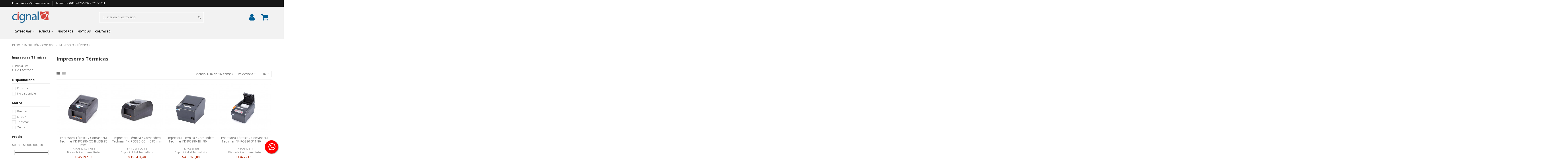

--- FILE ---
content_type: text/html; charset=utf-8
request_url: https://www.cignal.com.ar/170-impresoras-termicas
body_size: 25140
content:
<!doctype html>
<html lang="es">

<head>
    
        
  <meta charset="utf-8">


  <meta http-equiv="x-ua-compatible" content="ie=edge">



  


  


  <title>Impresoras Térmicas: Etiquetas y POS</title>
  
    
  
  
    
  
  <meta name="description" content="Encontrá impresora térmica para recibo puntos de ventas. Envíos a todo el país. Atención a empresas.">
  <meta name="keywords" content="Impresora térmica, Impesora de etiquetas, Transferencia directa, Recibo puntos de ventas, POS, Brother, EPSON, Techmar">
    
      <link rel="canonical" href="https://www.cignal.com.ar/170-impresoras-termicas">
    

  
      

  
    <script type="application/ld+json">
  {
    "@context": "https://schema.org",
    "@id": "#store-organization",
    "@type": "Organization",
    "name" : "CIGNAL IT",
    "url" : "https://www.cignal.com.ar/",
          "logo": {
        "@type": "ImageObject",
        "url":"https://www.cignal.com.ar/img/cignal-it-logo-1615935732.jpg"
      }
      }
</script>

<script type="application/ld+json">
  {
    "@context": "https://schema.org",
    "@type": "WebPage",
    "isPartOf": {
      "@type": "WebSite",
      "url":  "https://www.cignal.com.ar/",
      "name": "CIGNAL IT"
    },
    "name": "Impresoras Térmicas: Etiquetas y POS",
    "url":  "https://www.cignal.com.ar/170-impresoras-termicas"
  }
</script>


  <script type="application/ld+json">
    {
      "@context": "https://schema.org",
      "@type": "BreadcrumbList",
      "itemListElement": [
                  {
            "@type": "ListItem",
            "position": 1,
            "name": "Inicio",
            "item": "https://www.cignal.com.ar/"
          },              {
            "@type": "ListItem",
            "position": 2,
            "name": "Impresión y Copiado",
            "item": "https://www.cignal.com.ar/26-impresion-y-copiado"
          },              {
            "@type": "ListItem",
            "position": 3,
            "name": "Impresoras Térmicas",
            "item": "https://www.cignal.com.ar/170-impresoras-termicas"
          }          ]
    }
  </script>


  

  
    <script type="application/ld+json">
  {
    "@context": "https://schema.org",
    "@type": "ItemList",
    "itemListElement": [
          {
        "@type": "ListItem",
        "position": 0,
        "name": "Impresora Térmica / Comandera Techmar FK-POS80-CC-II-USB 80 mm",
        "url": "https://www.cignal.com.ar/impresoras-termicas/1264-impresora-termica-comandera-techmar-fk-pos80-cc-ii-usb-80-mm.html"
      },          {
        "@type": "ListItem",
        "position": 1,
        "name": "Impresora Térmica / Comandera Techmar FK-POS80-CC-II-E 80 mm",
        "url": "https://www.cignal.com.ar/impresoras-termicas/1263-impresora-termica-comandera-techmar-fk-pos80-cc-ii-e-80-mm.html"
      },          {
        "@type": "ListItem",
        "position": 2,
        "name": "Impresora Térmica / Comandera Techmar FK-POS80-BH 80 mm",
        "url": "https://www.cignal.com.ar/impresoras-termicas/1262-impresora-termica-comandera-techmar-fk-pos80-bh-80-mm.html"
      },          {
        "@type": "ListItem",
        "position": 3,
        "name": "Impresora Térmica / Comandera Techmar FK-POS80-311 80 mm",
        "url": "https://www.cignal.com.ar/impresoras-termicas/1261-impresora-termica-comandera-techmar-fk-pos80-311-80-mm.html"
      },          {
        "@type": "ListItem",
        "position": 4,
        "name": "Impresora Térmica EPSON TM-T20IIIL-001 USB+SERIE  c/autocutter",
        "url": "https://www.cignal.com.ar/impresoras-termicas/2348-impresora-termica-epson-tm-t20iiil-001-usbserie-cautocutter.html"
      },          {
        "@type": "ListItem",
        "position": 5,
        "name": "Impresora Térmica EPSON TM-T20IIIL-002 ETHERNET",
        "url": "https://www.cignal.com.ar/impresoras-termicas/2357-impresora-termica-epson-tm-t20iiil-002-ethernet.html"
      },          {
        "@type": "ListItem",
        "position": 6,
        "name": "Impresora Térmica EPSON de Recibos POS TM-M30II-022",
        "url": "https://www.cignal.com.ar/impresoras-termicas/2359-impresora-termica-epson-de-recibos-pos-tm-m30ii-022.html"
      },          {
        "@type": "ListItem",
        "position": 7,
        "name": "Impresora Térmica EPSON TM-T20III-02  USB+ Ethernet",
        "url": "https://www.cignal.com.ar/impresoras-termicas/2362-impresora-termica-epson-tm-t20iii-02-usb-ethernet.html"
      },          {
        "@type": "ListItem",
        "position": 8,
        "name": "Impresora Térmica EPSON TM-T88VII-012 S01-USB-ETH",
        "url": "https://www.cignal.com.ar/impresoras-termicas/2363-impresora-termica-epson-tm-t88vii-012-s01-usb-eth.html"
      },          {
        "@type": "ListItem",
        "position": 9,
        "name": "Impresora Térmica Portatil Brother PJ773 Wifi",
        "url": "https://www.cignal.com.ar/impresoras-termicas/1975-impresora-termica-portatil-brother-pj773-wifi-012502641490.html"
      },          {
        "@type": "ListItem",
        "position": 10,
        "name": "Impresora Térmica Portatil Brother PJ723",
        "url": "https://www.cignal.com.ar/impresoras-termicas/1974-impresora-termica-portatil-brother-pj723-012502641469.html"
      },          {
        "@type": "ListItem",
        "position": 11,
        "name": "Impresora Térmica Portatil Brother RJ2150 Wifi",
        "url": "https://www.cignal.com.ar/impresoras-termicas/2351-impresora-termica-portatil-brother-rj2150-wifi-012502641490.html"
      },          {
        "@type": "ListItem",
        "position": 12,
        "name": "Impresora Térmica Portatil Brother RJ4230B USB BT",
        "url": "https://www.cignal.com.ar/impresoras-termicas/2352-impresora-termica-portatil-brother-rj4230b-usb-bt-012502641490.html"
      },          {
        "@type": "ListItem",
        "position": 13,
        "name": "Impresora Térmica EPSON TM-T20III-01 USB+Serial",
        "url": "https://www.cignal.com.ar/impresoras-termicas/2361-impresora-termica-epson-tm-t20iii-01-usbserial.html"
      },          {
        "@type": "ListItem",
        "position": 14,
        "name": "Impresora Térmica ZEBRA ZT 421- USB- ETH- BLUETOOTH",
        "url": "https://www.cignal.com.ar/impresoras-termicas/2377-impresora-termica-zebra-zt-421-usb-eth-bluetooth.html"
      },          {
        "@type": "ListItem",
        "position": 15,
        "name": "Impresora Térmica Portátil Brother RJ4250WB Wifi- Bluetooth- USB- NFC",
        "url": "https://www.cignal.com.ar/impresoras-de-etiquetas/2457-impresora-termica-portatil-brother-rj4250wb-wifi-bluetooth-usb-nfc.html"
      }        ]
  }
</script>


  
    
  



    <meta property="og:title" content="Impresoras Térmicas: Etiquetas y POS"/>
    <meta property="og:url" content="https://www.cignal.com.ar/170-impresoras-termicas"/>
    <meta property="og:site_name" content="CIGNAL IT"/>
    <meta property="og:description" content="Encontrá impresora térmica para recibo puntos de ventas. Envíos a todo el país. Atención a empresas.">
    <meta property="og:type" content="website">


            
          <meta property="og:image" content="https://www.cignal.com.ar/img/cignal-it-logo-1615935732.jpg" />
    
    





      <meta name="viewport" content="initial-scale=1,user-scalable=no,maximum-scale=1,width=device-width">
  


  <meta name="theme-color" content="#015e95">
  <meta name="msapplication-navbutton-color" content="#015e95">


  <link rel="icon" type="image/vnd.microsoft.icon" href="https://www.cignal.com.ar/img/favicon.ico?1615935732">
  <link rel="shortcut icon" type="image/x-icon" href="https://www.cignal.com.ar/img/favicon.ico?1615935732">
    




    <link rel="stylesheet" href="https://www.cignal.com.ar/themes/child_cignal/assets/cache/theme-fe5d8e288.css" type="text/css" media="all">




<link rel="preload" as="font"
      href="/themes/child_cignal/assets/css/font-awesome/fonts/fontawesome-webfont.woff?v=4.7.0"
      type="font/woff" crossorigin="anonymous">
<link rel="preload" as="font"
      href="/themes/child_cignal/assets/css/font-awesome/fonts/fontawesome-webfont.woff2?v=4.7.0"
      type="font/woff2" crossorigin="anonymous">


<link  rel="preload stylesheet"  as="style" href="/themes/child_cignal/assets/css/font-awesome/css/font-awesome-preload.css"
       type="text/css" crossorigin="anonymous">





    <script src="https://www.cignal.com.ar/themes/child_cignal/assets/cache/head-6718c3287.js" ></script>


  <script>
        var elementorFrontendConfig = {"isEditMode":"","stretchedSectionContainer":"","instagramToken":false,"is_rtl":false,"ajax_csfr_token_url":"https:\/\/www.cignal.com.ar\/m\/iqitelementor\/Actions?process=handleCsfrToken&ajax=1"};
        var iqitTheme = {"rm_sticky":"up","rm_breakpoint":0,"op_preloader":"0","cart_style":"floating","cart_confirmation":"modal","h_layout":"2","f_fixed":"","f_layout":"1","h_absolute":"0","h_sticky":"header","hw_width":"inherit","hm_submenu_width":"fullwidth-background","h_search_type":"full","pl_lazyload":true,"pl_infinity":false,"pl_rollover":true,"pl_crsl_autoplay":false,"pl_slider_ld":4,"pl_slider_d":3,"pl_slider_t":2,"pl_slider_p":2,"pp_thumbs":"bottom","pp_zoom":"inner","pp_image_layout":"carousel","pp_tabs":"tabh","pl_grid_qty":false};
        var iqitmegamenu = {"sticky":"false","containerSelector":"#wrapper > .container"};
        var is_required_label = " se requiere";
        var prestashop = {"cart":{"products":[],"totals":{"total":{"type":"total","label":"Total","amount":0,"value":"$0,00"},"total_including_tax":{"type":"total","label":"Total (impuestos incl.)","amount":0,"value":"$0,00"},"total_excluding_tax":{"type":"total","label":"Total (impuestos excl.)","amount":0,"value":"$0,00"}},"subtotals":{"products":{"type":"products","label":"Subtotal","amount":0,"value":"$0,00"},"discounts":null,"shipping":{"type":"shipping","label":"Transporte","amount":0,"value":""},"tax":null},"products_count":0,"summary_string":"0 art\u00edculos","vouchers":{"allowed":1,"added":[]},"discounts":[],"minimalPurchase":0,"minimalPurchaseRequired":""},"currency":{"id":1,"name":"Peso argentino","iso_code":"ARS","iso_code_num":"032","sign":"$"},"customer":{"lastname":null,"firstname":null,"email":null,"birthday":null,"newsletter":null,"newsletter_date_add":null,"optin":null,"website":null,"company":null,"siret":null,"ape":null,"is_logged":false,"gender":{"type":null,"name":null},"addresses":[]},"language":{"name":"Espa\u00f1ol AR (Spanish)","iso_code":"es","locale":"es-ES","language_code":"es-ar","is_rtl":"0","date_format_lite":"d\/m\/Y","date_format_full":"Y-m-d H:i:s","id":2},"page":{"title":"","canonical":"https:\/\/www.cignal.com.ar\/170-impresoras-termicas","meta":{"title":"Impresoras T\u00e9rmicas: Etiquetas y POS","description":"Encontr\u00e1 impresora t\u00e9rmica para recibo puntos de ventas. Env\u00edos a todo el pa\u00eds. Atenci\u00f3n a empresas.","keywords":"Impresora t\u00e9rmica, Impesora de etiquetas, Transferencia directa, Recibo puntos de ventas, POS, Brother, EPSON, Techmar","robots":"index"},"page_name":"category","body_classes":{"lang-es":true,"lang-rtl":false,"country-AR":true,"currency-ARS":true,"layout-left-column":true,"page-category":true,"tax-display-enabled":true,"category-id-170":true,"category-Impresoras T\u00e9rmicas":true,"category-id-parent-26":true,"category-depth-level-3":true},"admin_notifications":[]},"shop":{"name":"CIGNAL IT","logo":"https:\/\/www.cignal.com.ar\/img\/cignal-it-logo-1615935732.jpg","stores_icon":"https:\/\/www.cignal.com.ar\/img\/logo_stores.png","favicon":"https:\/\/www.cignal.com.ar\/img\/favicon.ico"},"urls":{"base_url":"https:\/\/www.cignal.com.ar\/","current_url":"https:\/\/www.cignal.com.ar\/170-impresoras-termicas","shop_domain_url":"https:\/\/www.cignal.com.ar","img_ps_url":"https:\/\/www.cignal.com.ar\/img\/","img_cat_url":"https:\/\/www.cignal.com.ar\/img\/c\/","img_lang_url":"https:\/\/www.cignal.com.ar\/img\/l\/","img_prod_url":"https:\/\/www.cignal.com.ar\/img\/p\/","img_manu_url":"https:\/\/www.cignal.com.ar\/img\/m\/","img_sup_url":"https:\/\/www.cignal.com.ar\/img\/su\/","img_ship_url":"https:\/\/www.cignal.com.ar\/img\/s\/","img_store_url":"https:\/\/www.cignal.com.ar\/img\/st\/","img_col_url":"https:\/\/www.cignal.com.ar\/img\/co\/","img_url":"https:\/\/www.cignal.com.ar\/themes\/child_cignal\/assets\/img\/","css_url":"https:\/\/www.cignal.com.ar\/themes\/child_cignal\/assets\/css\/","js_url":"https:\/\/www.cignal.com.ar\/themes\/child_cignal\/assets\/js\/","pic_url":"https:\/\/www.cignal.com.ar\/upload\/","pages":{"address":"https:\/\/www.cignal.com.ar\/direccion","addresses":"https:\/\/www.cignal.com.ar\/direcciones","authentication":"https:\/\/www.cignal.com.ar\/iniciar-sesion","cart":"https:\/\/www.cignal.com.ar\/carrito","category":"https:\/\/www.cignal.com.ar\/index.php?controller=category","cms":"https:\/\/www.cignal.com.ar\/index.php?controller=cms","contact":"https:\/\/www.cignal.com.ar\/contactanos","discount":"https:\/\/www.cignal.com.ar\/descuento","guest_tracking":"https:\/\/www.cignal.com.ar\/seguimiento-pedido-invitado","history":"https:\/\/www.cignal.com.ar\/historial-compra","identity":"https:\/\/www.cignal.com.ar\/datos-personales","index":"https:\/\/www.cignal.com.ar\/","my_account":"https:\/\/www.cignal.com.ar\/mi-cuenta","order_confirmation":"https:\/\/www.cignal.com.ar\/confirmacion-pedido","order_detail":"https:\/\/www.cignal.com.ar\/index.php?controller=order-detail","order_follow":"https:\/\/www.cignal.com.ar\/seguimiento-pedido","order":"https:\/\/www.cignal.com.ar\/pedido","order_return":"https:\/\/www.cignal.com.ar\/index.php?controller=order-return","order_slip":"https:\/\/www.cignal.com.ar\/nota-de-credito","pagenotfound":"https:\/\/www.cignal.com.ar\/pagina-no-encontrada","password":"https:\/\/www.cignal.com.ar\/recuperar-clave","pdf_invoice":"https:\/\/www.cignal.com.ar\/index.php?controller=pdf-invoice","pdf_order_return":"https:\/\/www.cignal.com.ar\/index.php?controller=pdf-order-return","pdf_order_slip":"https:\/\/www.cignal.com.ar\/index.php?controller=pdf-order-slip","prices_drop":"https:\/\/www.cignal.com.ar\/productos-rebajados","product":"https:\/\/www.cignal.com.ar\/index.php?controller=product","search":"https:\/\/www.cignal.com.ar\/busqueda","sitemap":"https:\/\/www.cignal.com.ar\/mapa-del-sitio","stores":"https:\/\/www.cignal.com.ar\/tiendas","supplier":"https:\/\/www.cignal.com.ar\/proveedor","register":"https:\/\/www.cignal.com.ar\/iniciar-sesion?create_account=1","order_login":"https:\/\/www.cignal.com.ar\/pedido?login=1"},"alternative_langs":[],"theme_assets":"\/themes\/child_cignal\/assets\/","actions":{"logout":"https:\/\/www.cignal.com.ar\/?mylogout="},"no_picture_image":{"bySize":{"small_default":{"url":"https:\/\/www.cignal.com.ar\/img\/p\/es-default-small_default.jpg","width":100,"height":100},"cart_default":{"url":"https:\/\/www.cignal.com.ar\/img\/p\/es-default-cart_default.jpg","width":162,"height":162},"home_default":{"url":"https:\/\/www.cignal.com.ar\/img\/p\/es-default-home_default.jpg","width":236,"height":236},"large_default":{"url":"https:\/\/www.cignal.com.ar\/img\/p\/es-default-large_default.jpg","width":381,"height":492},"medium_default":{"url":"https:\/\/www.cignal.com.ar\/img\/p\/es-default-medium_default.jpg","width":452,"height":452},"thickbox_default":{"url":"https:\/\/www.cignal.com.ar\/img\/p\/es-default-thickbox_default.jpg","width":1200,"height":1200}},"small":{"url":"https:\/\/www.cignal.com.ar\/img\/p\/es-default-small_default.jpg","width":100,"height":100},"medium":{"url":"https:\/\/www.cignal.com.ar\/img\/p\/es-default-large_default.jpg","width":381,"height":492},"large":{"url":"https:\/\/www.cignal.com.ar\/img\/p\/es-default-thickbox_default.jpg","width":1200,"height":1200},"legend":""}},"configuration":{"display_taxes_label":true,"display_prices_tax_incl":true,"is_catalog":false,"show_prices":true,"opt_in":{"partner":false},"quantity_discount":{"type":"discount","label":"Descuento unitario"},"voucher_enabled":1,"return_enabled":0},"field_required":[],"breadcrumb":{"links":[{"title":"Inicio","url":"https:\/\/www.cignal.com.ar\/"},{"title":"Impresi\u00f3n y Copiado","url":"https:\/\/www.cignal.com.ar\/26-impresion-y-copiado"},{"title":"Impresoras T\u00e9rmicas","url":"https:\/\/www.cignal.com.ar\/170-impresoras-termicas"}],"count":3},"link":{"protocol_link":"https:\/\/","protocol_content":"https:\/\/"},"time":1769148522,"static_token":"9eb9ec3a08fd4c3d3dbc74ffb83524d1","token":"b37bc69e3c662f63a4ef37c018f7c94f","debug":false};
        var psemailsubscription_subscription = "https:\/\/www.cignal.com.ar\/m\/ps_emailsubscription\/subscription";
      </script>



  

    <meta id="js-rcpgtm-tracking-config" data-tracking-data="%7B%22gtm%22%3A%7B%22tracking_id%22%3A%22GTM-5Z99GG2%22%2C%22is_disable_tracking%22%3Afalse%7D%2C%22gua%22%3A%7B%22tracking_id%22%3A%22UA-8477706-1%22%2C%22site_speed_sample_rate%22%3A1%2C%22is_data_import%22%3Afalse%2C%22is_anonymize_ip%22%3Afalse%2C%22is_user_id%22%3Atrue%2C%22is_link_attribution%22%3Atrue%2C%22cross_domain_list%22%3A%5B%5D%2C%22is_remarketing_retail%22%3Atrue%2C%22is_remarketing_custom%22%3Atrue%2C%22dimensions%22%3A%7B%22ecomm_prodid%22%3A1%2C%22ecomm_pagetype%22%3A2%2C%22ecomm_totalvalue%22%3A3%2C%22dynx_itemid%22%3A4%2C%22dynx_itemid2%22%3A5%2C%22dynx_pagetype%22%3A6%2C%22dynx_totalvalue%22%3A7%7D%7D%2C%22ga4%22%3A%7B%22tracking_id%22%3A%22G-HF5CYHT2MG%22%2C%22is_data_import%22%3Afalse%7D%2C%22gads%22%3A%7B%22tracking_id%22%3A%22%22%2C%22merchant_id%22%3A%22%22%2C%22conversion_labels%22%3A%7B%22create_account%22%3A%22%22%2C%22product_view%22%3A%22%22%2C%22add_to_cart%22%3A%22%22%2C%22begin_checkout%22%3A%22%22%2C%22purchase%22%3A%22%22%7D%7D%2C%22gfeeds%22%3A%7B%22retail%22%3A%7B%22prefix%22%3A%22%22%2C%22variant%22%3A%22%22%7D%2C%22custom%22%3A%7B%22is_id2%22%3Afalse%2C%22prefix%22%3A%22%22%2C%22variant%22%3A%22%22%7D%7D%2C%22optimize%22%3A%7B%22tracking_id%22%3A%22%22%2C%22is_async%22%3A%22%22%2C%22hiding_class_name%22%3A%22optimize-loading%22%2C%22hiding_timeout%22%3A3000%7D%2C%22bing%22%3A%7B%22tracking_id%22%3A%22%22%2C%22feed_prefix%22%3A%22%22%2C%22feed_variant%22%3A%22%22%7D%2C%22facebook%22%3A%7B%22tracking_id%22%3A%22%22%2C%22feed_prefix%22%3A%22%22%2C%22feed_variant%22%3A%22%22%7D%2C%22twitter%22%3A%7B%22tracking_id%22%3A%22%22%7D%2C%22criteo%22%3A%7B%22tracking_id%22%3A%22%22%2C%22feed_prefix%22%3A%22%22%2C%22feed_variant%22%3A%22%22%7D%2C%22context%22%3A%7B%22browser%22%3A%7B%22device_type%22%3A1%7D%2C%22localization%22%3A%7B%22id_country%22%3A44%2C%22country_code%22%3A%22AR%22%2C%22id_currency%22%3A1%2C%22currency_code%22%3A%22ARS%22%2C%22id_lang%22%3A2%2C%22lang_code%22%3A%22es%22%7D%2C%22page%22%3A%7B%22controller_name%22%3A%22category%22%2C%22products_per_page%22%3A24%2C%22category%22%3A%7B%22id_category%22%3A170%2C%22name%22%3A%22Impresoras%20T%C3%A9rmicas%22%2C%22path%22%3A%5B%22Inicio%22%2C%22Impresi%C3%B3n%20y%20Copiado%22%2C%22Impresoras%20T%C3%A9rmicas%22%5D%7D%2C%22search_term%22%3A%22%22%7D%2C%22shop%22%3A%7B%22id_shop%22%3A1%2C%22shop_name%22%3A%22CIGNAL%20IT%22%7D%2C%22tracking_module%22%3A%7B%22module_name%22%3A%22rcpgtagmanager%22%2C%22checkout_module%22%3A%7B%22module%22%3A%22default%22%2C%22controller%22%3A%22order%22%7D%2C%22service_version%22%3A%2217%22%2C%22token%22%3A%225828d3a454650e5fbabcbd1fdfb66b38%22%7D%2C%22user%22%3A%5B%5D%7D%7D">
    <script data-keepinline type="text/javascript">
        const RCPGTMClient = new RCPGTMTrackingClient();
    </script>



    
    
    </head>

<body id="category" class="lang-es country-ar currency-ars layout-left-column page-category tax-display-enabled category-id-170 category-impresoras-termicas category-id-parent-26 category-depth-level-3 body-desktop-header-style-w-2">


    




    


<main id="main-page-content"  >
    
            

    <header id="header" class="desktop-header-style-w-2">
        
            
  <div class="header-banner">
    
  </div>




            <nav class="header-nav">
        <div class="container">
    
        <div class="row justify-content-between">
            <div class="col col-auto col-md left-nav">
                                
          <div id="iqithtmlandbanners-block-1"  class="d-inline-block">
        <div class="rte-content d-inline-block">
            <p>Email: <a href="mailto:ventas@cignal.com.ar">ventas@cignal.com.ar</a></p>
        </div>
    </div>


  

          <div id="iqithtmlandbanners-block-2"  class="d-inline-block">
        <div class="rte-content d-inline-block">
            <p>Llamanos: (011) 4373-5332 / 5256-5031</p>
        </div>
    </div>


  

            </div>
            <div class="col col-auto center-nav text-center">
                
             </div>
            <div class="col col-auto col-md right-nav text-right">
                
             </div>
        </div>

                        </div>
            </nav>
        



<div id="desktop-header" class="desktop-header-style-2">
    
            
<div class="header-top">
    <div id="desktop-header-container" class="container">
        <div class="row align-items-center">
                            <div class="col col-auto col-header-left">
                    <div id="desktop_logo">
                        
  <a href="https://www.cignal.com.ar/">
    <img class="logo img-fluid"
         src="https://www.cignal.com.ar/img/cignal-it-logo-1615935732.jpg"
                  alt="CIGNAL IT"
         width="205"
         height="64"
    >
  </a>

                    </div>
                    
                </div>
                <div class="col col-header-center">
                                        <!-- Block search module TOP -->

<!-- Block search module TOP -->
<div id="search_widget" class="search-widget" data-search-controller-url="https://www.cignal.com.ar/m/iqitsearch/searchiqit">
    <form method="get" action="https://www.cignal.com.ar/m/iqitsearch/searchiqit">
        <div class="input-group">
            <input type="text" name="s" value="" data-all-text="Ver todos los resultados"
                   data-blog-text="Noticia"
                   data-product-text="Producto"
                   data-brands-text="Marca"
                   autocomplete="off" autocorrect="off" autocapitalize="off" spellcheck="false"
                   placeholder="Buscar en nuestro sitio" class="form-control form-search-control" />
            <button type="submit" class="search-btn">
                <i class="fa fa-search"></i>
            </button>
        </div>
    </form>
</div>
<!-- /Block search module TOP -->

<!-- /Block search module TOP -->


                    
                </div>
                        <div class="col col-auto col-header-right">
                <div class="row no-gutters justify-content-end">

                    
                                            <div id="header-user-btn" class="col col-auto header-btn-w header-user-btn-w">
            <a href="https://www.cignal.com.ar/mi-cuenta"
           title="Ingresar a su cuenta de cliente."
           rel="nofollow" class="header-btn header-user-btn">
            <i class="fa fa-user fa-fw icon" aria-hidden="true"></i>
            <span class="title">Ingresar</span>
        </a>
    </div>









                                        

                    

                                            
                                                    <div id="ps-shoppingcart-wrapper" class="col col-auto">
    <div id="ps-shoppingcart"
         class="header-btn-w header-cart-btn-w ps-shoppingcart dropdown">
         <div id="blockcart" class="blockcart cart-preview"
         data-refresh-url="//www.cignal.com.ar/m/ps_shoppingcart/ajax">
        <a id="cart-toogle" class="cart-toogle header-btn header-cart-btn" data-toggle="dropdown" data-display="static">
            <i class="fa fa-shopping-bag fa-fw icon" aria-hidden="true"><span class="cart-products-count-btn  d-none">0</span></i>
            <span class="info-wrapper">
            <span class="title">Carrito</span>
            <span class="cart-toggle-details">
            <span class="text-faded cart-separator"> / </span>
                            Vacío
                        </span>
            </span>
        </a>
        <div id="_desktop_blockcart-content" class="dropdown-menu-custom dropdown-menu">
    <div id="blockcart-content" class="blockcart-content" >
        <div class="cart-title">
            <span class="modal-title">Su carrito</span>
            <button type="button" id="js-cart-close" class="close">
                <span>×</span>
            </button>
            <hr>
        </div>
                    <span class="no-items">No hay productos en su carrito</span>
            </div>
</div> </div>




    </div>
</div>
                                                
                                    </div>
                
            </div>
            <div class="col-12">
                <div class="row">
                    
                </div>
            </div>
        </div>
    </div>
</div>
<div class="container iqit-megamenu-container">	<div id="iqitmegamenu-wrapper" class="iqitmegamenu-wrapper iqitmegamenu-all">
		<div class="container container-iqitmegamenu">
		<div id="iqitmegamenu-horizontal" class="iqitmegamenu  clearfix" role="navigation">

								
				<nav id="cbp-hrmenu" class="cbp-hrmenu cbp-horizontal cbp-hrsub-narrow">
					<ul>
												<li id="cbp-hrmenu-tab-11" class="cbp-hrmenu-tab cbp-hrmenu-tab-11  cbp-has-submeu">
	<a role="button" class="cbp-empty-mlink nav-link">

								<span class="cbp-tab-title">
								CATEGORIAS <i class="fa fa-angle-down cbp-submenu-aindicator"></i></span>
														</a>
														<div class="cbp-hrsub col-12">
								<div class="cbp-hrsub-inner">
									<div class="container iqitmegamenu-submenu-container">
									
																																	



<div class="row menu_row menu-element  first_rows menu-element-id-1">
                

                                                



    <div class="col-3 cbp-menu-column cbp-menu-element menu-element-id-4 ">
        <div class="cbp-menu-column-inner">
                        
                
                
                    
                                                    <div class="row cbp-categories-row">
                                                                                                            <div class="col-12">
                                            <div class="cbp-category-link-w"><a href="https://www.cignal.com.ar/26-impresion-y-copiado"
                                                                                class="cbp-column-title nav-link cbp-category-title">Impresión y Copiado</a>
                                                                                                                                                    
    <ul class="cbp-links cbp-category-tree"><li ><div class="cbp-category-link-w"><a href="https://www.cignal.com.ar/41-impresoras-y-multifuncionales">Impresoras y Multifuncionales</a></div></li><li ><div class="cbp-category-link-w"><a href="https://www.cignal.com.ar/44-rotuladoras-equipos">Rotuladoras Equipos</a></div></li><li ><div class="cbp-category-link-w"><a href="https://www.cignal.com.ar/45-escaners-digitalizacion">Escaners / Digitalización</a></div></li><li ><div class="cbp-category-link-w"><a href="https://www.cignal.com.ar/71-impresoras-de-etiquetas">Impresoras de Etiquetas</a></div></li><li ><div class="cbp-category-link-w"><a href="https://www.cignal.com.ar/170-impresoras-termicas">Impresoras Térmicas</a></div></li></ul>

                                                                                            </div>
                                        </div>
                                                                                                                                                <div class="col-12">
                                            <div class="cbp-category-link-w"><a href="https://www.cignal.com.ar/40-insumos-de-impresion"
                                                                                class="cbp-column-title nav-link cbp-category-title">Insumos de Impresión</a>
                                                                                                                                                    
    <ul class="cbp-links cbp-category-tree"><li ><div class="cbp-category-link-w"><a href="https://www.cignal.com.ar/133-insumos-para-impresora-laser">Insumos para impresora Laser</a></div></li><li ><div class="cbp-category-link-w"><a href="https://www.cignal.com.ar/134-insumos-para-impresora-de-tinta">Insumos para impresora de Tinta</a></div></li><li ><div class="cbp-category-link-w"><a href="https://www.cignal.com.ar/136-insumos-para-rotuladoras-etiquetadoras">Insumos para Rotuladoras - Etiquetadoras</a></div></li><li ><div class="cbp-category-link-w"><a href="https://www.cignal.com.ar/153-insumos-para-impresoras-fiscales">Insumos para impresoras fiscales</a></div></li></ul>

                                                                                            </div>
                                        </div>
                                                                                                </div>
                                            
                
            

            
            </div>    </div>
                                    



    <div class="col-3 cbp-menu-column cbp-menu-element menu-element-id-3 ">
        <div class="cbp-menu-column-inner">
                        
                
                
                    
                                                    <div class="row cbp-categories-row">
                                                                                                            <div class="col-12">
                                            <div class="cbp-category-link-w"><a href="https://www.cignal.com.ar/25-telefonia-videoconferencia"
                                                                                class="cbp-column-title nav-link cbp-category-title">Telefonía / Videoconferencia</a>
                                                                                                                                                    
    <ul class="cbp-links cbp-category-tree"><li ><div class="cbp-category-link-w"><a href="https://www.cignal.com.ar/32-centrales-pbx">Centrales PBX</a></div></li><li ><div class="cbp-category-link-w"><a href="https://www.cignal.com.ar/33-gateways-y-ata">Gateways y ATA</a></div></li><li ><div class="cbp-category-link-w"><a href="https://www.cignal.com.ar/34-telefonia-analogica">Telefonía Analógica</a></div></li><li ><div class="cbp-category-link-w"><a href="https://www.cignal.com.ar/35-telefonia-ip">Telefonía IP</a></div></li><li ><div class="cbp-category-link-w"><a href="https://www.cignal.com.ar/36-sistemas-de-videoconferencia">Sistemas de Videoconferencia</a></div></li><li ><div class="cbp-category-link-w"><a href="https://www.cignal.com.ar/37-headsets-y-cabezales">Headsets y Cabezales</a></div></li></ul>

                                                                                            </div>
                                        </div>
                                                                                                                                                <div class="col-12">
                                            <div class="cbp-category-link-w"><a href="https://www.cignal.com.ar/155-seguridad-y-videovigilancia"
                                                                                class="cbp-column-title nav-link cbp-category-title">Seguridad y Videovigilancia</a>
                                                                                                                                                    
    <ul class="cbp-links cbp-category-tree"><li ><div class="cbp-category-link-w"><a href="https://www.cignal.com.ar/162-grabadores-dvr">Grabadores DVR</a></div></li><li ><div class="cbp-category-link-w"><a href="https://www.cignal.com.ar/173-alarmas">Alarmas</a></div></li><li ><div class="cbp-category-link-w"><a href="https://www.cignal.com.ar/192-camaras-ip">Cámaras IP</a></div></li><li ><div class="cbp-category-link-w"><a href="https://www.cignal.com.ar/193-camaras-analogicas-hd">Cámaras Analógicas HD</a></div></li><li ><div class="cbp-category-link-w"><a href="https://www.cignal.com.ar/194-grabadores-nvr">Grabadores NVR</a></div></li><li ><div class="cbp-category-link-w"><a href="https://www.cignal.com.ar/195-accesorios">Accesorios</a></div></li></ul>

                                                                                            </div>
                                        </div>
                                                                                                </div>
                                            
                
            

            
            </div>    </div>
                                    



    <div class="col-3 cbp-menu-column cbp-menu-element menu-element-id-5 ">
        <div class="cbp-menu-column-inner">
                        
                
                
                    
                                                    <div class="row cbp-categories-row">
                                                                                                            <div class="col-12">
                                            <div class="cbp-category-link-w"><a href="https://www.cignal.com.ar/29-equipos-para-oficina-pos"
                                                                                class="cbp-column-title nav-link cbp-category-title">Equipos para Oficina / POS</a>
                                                                                                                                                    
    <ul class="cbp-links cbp-category-tree"><li ><div class="cbp-category-link-w"><a href="https://www.cignal.com.ar/86-lectores-codigo-de-barras">Lectores Código de Barras</a></div></li><li ><div class="cbp-category-link-w"><a href="https://www.cignal.com.ar/89-calculadoras">Calculadoras</a></div></li><li ><div class="cbp-category-link-w"><a href="https://www.cignal.com.ar/144-destructoras-de-papel">Destructoras de Papel</a></div></li><li ><div class="cbp-category-link-w"><a href="https://www.cignal.com.ar/145-contadoras-de-billetes">Contadoras de Billetes</a></div></li><li ><div class="cbp-category-link-w"><a href="https://www.cignal.com.ar/169-comandera-ticketera-">Comandera/ Ticketera</a></div></li></ul>

                                                                                            </div>
                                        </div>
                                                                                                                                                <div class="col-12">
                                            <div class="cbp-category-link-w"><a href="https://www.cignal.com.ar/30-informatica"
                                                                                class="cbp-column-title nav-link cbp-category-title">Informática</a>
                                                                                                                                                    
    <ul class="cbp-links cbp-category-tree"><li ><div class="cbp-category-link-w"><a href="https://www.cignal.com.ar/90-dockings">Dockings</a></div></li><li ><div class="cbp-category-link-w"><a href="https://www.cignal.com.ar/190-headsets">Headsets</a></div></li><li ><div class="cbp-category-link-w"><a href="https://www.cignal.com.ar/91-monitor">Monitor</a></div></li><li ><div class="cbp-category-link-w"><a href="https://www.cignal.com.ar/92-teclados-y-mouse">Teclados y Mouse</a></div></li><li ><div class="cbp-category-link-w"><a href="https://www.cignal.com.ar/178-tablets">Tablets</a></div></li><li ><div class="cbp-category-link-w"><a href="https://www.cignal.com.ar/191-almacenamiento">Almacenamiento</a></div></li><li ><div class="cbp-category-link-w"><a href="https://www.cignal.com.ar/202-webcam">Webcam</a></div></li></ul>

                                                                                            </div>
                                        </div>
                                                                                                </div>
                                            
                
            

            
            </div>    </div>
                                    



    <div class="col-3 cbp-menu-column cbp-menu-element menu-element-id-2 ">
        <div class="cbp-menu-column-inner">
                        
                
                
                    
                                                    <div class="row cbp-categories-row">
                                                                                                            <div class="col-12">
                                            <div class="cbp-category-link-w"><a href="https://www.cignal.com.ar/12-networking-y-redes"
                                                                                class="cbp-column-title nav-link cbp-category-title">Networking y Redes</a>
                                                                                                                                                    
    <ul class="cbp-links cbp-category-tree"><li ><div class="cbp-category-link-w"><a href="https://www.cignal.com.ar/14-switches">Switches</a></div></li><li ><div class="cbp-category-link-w"><a href="https://www.cignal.com.ar/17-routers">Routers</a></div></li><li ><div class="cbp-category-link-w"><a href="https://www.cignal.com.ar/16-access-points">Access Points</a></div></li><li ><div class="cbp-category-link-w"><a href="https://www.cignal.com.ar/95-modulos-accesorios">Modulos / Accesorios</a></div></li><li ><div class="cbp-category-link-w"><a href="https://www.cignal.com.ar/96-enlaces-inalambricos">Enlaces Inalámbricos</a></div></li></ul>

                                                                                            </div>
                                        </div>
                                                                                                                                                <div class="col-12">
                                            <div class="cbp-category-link-w"><a href="https://www.cignal.com.ar/28-infraestructura"
                                                                                class="cbp-column-title nav-link cbp-category-title">Infraestructura</a>
                                                                                                                                                    
    <ul class="cbp-links cbp-category-tree"><li ><div class="cbp-category-link-w"><a href="https://www.cignal.com.ar/72-cableado-estructurado">Cableado Estructurado</a></div></li><li ><div class="cbp-category-link-w"><a href="https://www.cignal.com.ar/73-racks-gabinetes">Racks / Gabinetes</a></div></li><li ><div class="cbp-category-link-w"><a href="https://www.cignal.com.ar/74-ups">UPS</a></div></li><li ><div class="cbp-category-link-w"><a href="https://www.cignal.com.ar/159-herramientas-y-testers">Herramientas y Testers</a></div></li><li ><div class="cbp-category-link-w"><a href="https://www.cignal.com.ar/203-soporte">Soporte</a></div></li></ul>

                                                                                            </div>
                                        </div>
                                                                                                </div>
                                            
                
            

            
            </div>    </div>
                            
                </div>
																					
																			</div>
								</div>
							</div>
													</li>
												<li id="cbp-hrmenu-tab-6" class="cbp-hrmenu-tab cbp-hrmenu-tab-6  cbp-has-submeu">
	<a role="button" class="cbp-empty-mlink nav-link">

								<span class="cbp-tab-title">
								MARCAS <i class="fa fa-angle-down cbp-submenu-aindicator"></i></span>
														</a>
														<div class="cbp-hrsub col-12">
								<div class="cbp-hrsub-inner">
									<div class="container iqitmegamenu-submenu-container">
									
																																	



<div class="row menu_row menu-element  first_rows menu-element-id-1">
                

                                                



    <div class="col-12 cbp-menu-column cbp-menu-element menu-element-id-2 ">
        <div class="cbp-menu-column-inner">
                        
                
                                    <ul class="cbp-manufacturers row">
                                                                                                                                                                        <li class="col-1 transition-opacity-300">
                                    <a href="https://www.cignal.com.ar/72_adata"
                                       title="ADATA">
                                        <img src="https://www.cignal.com.ar/img/m/72-small_default.jpg"
                                             class="img-fluid logo_manufacturer "  width="100" height="100"                                             alt="ADATA"/>
                                    </a>
                                </li>
                                                                                                                                                                                                                                    <li class="col-1 transition-opacity-300">
                                    <a href="https://www.cignal.com.ar/2_apc-by-schneider-electric"
                                       title="APC by Schneider Electric">
                                        <img src="https://www.cignal.com.ar/img/m/2-small_default.jpg"
                                             class="img-fluid logo_manufacturer "  width="100" height="100"                                             alt="APC by Schneider Electric"/>
                                    </a>
                                </li>
                                                                                                                                                                                                                                    <li class="col-1 transition-opacity-300">
                                    <a href="https://www.cignal.com.ar/51_aruba-networks"
                                       title="Aruba Networks">
                                        <img src="https://www.cignal.com.ar/img/m/51-small_default.jpg"
                                             class="img-fluid logo_manufacturer "  width="100" height="100"                                             alt="Aruba Networks"/>
                                    </a>
                                </li>
                                                                                                                                                                                                                                    <li class="col-1 transition-opacity-300">
                                    <a href="https://www.cignal.com.ar/81_avery"
                                       title="Avery">
                                        <img src="https://www.cignal.com.ar/img/m/81-small_default.jpg"
                                             class="img-fluid logo_manufacturer "  width="100" height="100"                                             alt="Avery"/>
                                    </a>
                                </li>
                                                                                                                                                                                                                                    <li class="col-1 transition-opacity-300">
                                    <a href="https://www.cignal.com.ar/7_brother"
                                       title="Brother">
                                        <img src="https://www.cignal.com.ar/img/m/7-small_default.jpg"
                                             class="img-fluid logo_manufacturer "  width="100" height="100"                                             alt="Brother"/>
                                    </a>
                                </li>
                                                                                                                                                                                                                                    <li class="col-1 transition-opacity-300">
                                    <a href="https://www.cignal.com.ar/12_cifra"
                                       title="Cifra">
                                        <img src="https://www.cignal.com.ar/img/m/12-small_default.jpg"
                                             class="img-fluid logo_manufacturer "  width="100" height="100"                                             alt="Cifra"/>
                                    </a>
                                </li>
                                                                                                                                                                                                                                    <li class="col-1 transition-opacity-300">
                                    <a href="https://www.cignal.com.ar/3_cisco"
                                       title="Cisco">
                                        <img src="https://www.cignal.com.ar/img/m/3-small_default.jpg"
                                             class="img-fluid logo_manufacturer "  width="100" height="100"                                             alt="Cisco"/>
                                    </a>
                                </li>
                                                                                                                                                                                                                                    <li class="col-1 transition-opacity-300">
                                    <a href="https://www.cignal.com.ar/47_dahua-technology"
                                       title="Dahua Technology">
                                        <img src="https://www.cignal.com.ar/img/m/47-small_default.jpg"
                                             class="img-fluid logo_manufacturer "  width="100" height="100"                                             alt="Dahua Technology"/>
                                    </a>
                                </li>
                                                                                                                                                                                                                                    <li class="col-1 transition-opacity-300">
                                    <a href="https://www.cignal.com.ar/68_dell"
                                       title="Dell">
                                        <img src="https://www.cignal.com.ar/img/m/68-small_default.jpg"
                                             class="img-fluid logo_manufacturer "  width="100" height="100"                                             alt="Dell"/>
                                    </a>
                                </li>
                                                                                                                                                                                                                                    <li class="col-1 transition-opacity-300">
                                    <a href="https://www.cignal.com.ar/80_double-power"
                                       title="Double Power">
                                        <img src="https://www.cignal.com.ar/img/m/80-small_default.jpg"
                                             class="img-fluid logo_manufacturer "  width="100" height="100"                                             alt="Double Power"/>
                                    </a>
                                </li>
                                                                                                                                                                                                                                    <li class="col-1 transition-opacity-300">
                                    <a href="https://www.cignal.com.ar/18_engenius-technologies"
                                       title="EnGenius Technologies">
                                        <img src="https://www.cignal.com.ar/img/m/18-small_default.jpg"
                                             class="img-fluid logo_manufacturer "  width="100" height="100"                                             alt="EnGenius Technologies"/>
                                    </a>
                                </li>
                                                                                                                                                                                                                                    <li class="col-1 transition-opacity-300">
                                    <a href="https://www.cignal.com.ar/42_epson"
                                       title="EPSON">
                                        <img src="https://www.cignal.com.ar/img/m/42-small_default.jpg"
                                             class="img-fluid logo_manufacturer "  width="100" height="100"                                             alt="EPSON"/>
                                    </a>
                                </li>
                                                                                                                                                                                                                                    <li class="col-1 transition-opacity-300">
                                    <a href="https://www.cignal.com.ar/70_ezviz"
                                       title="EZVIZ">
                                        <img src="https://www.cignal.com.ar/img/m/70-small_default.jpg"
                                             class="img-fluid logo_manufacturer "  width="100" height="100"                                             alt="EZVIZ"/>
                                    </a>
                                </li>
                                                                                                                                                                                                                                    <li class="col-1 transition-opacity-300">
                                    <a href="https://www.cignal.com.ar/63_fanvil"
                                       title="Fanvil">
                                        <img src="https://www.cignal.com.ar/img/m/63-small_default.jpg"
                                             class="img-fluid logo_manufacturer "  width="100" height="100"                                             alt="Fanvil"/>
                                    </a>
                                </li>
                                                                                                                                                                                                                                    <li class="col-1 transition-opacity-300">
                                    <a href="https://www.cignal.com.ar/19_felitron"
                                       title="Felitron">
                                        <img src="https://www.cignal.com.ar/img/m/19-small_default.jpg"
                                             class="img-fluid logo_manufacturer "  width="100" height="100"                                             alt="Felitron"/>
                                    </a>
                                </li>
                                                                                                                                                                                                                                    <li class="col-1 transition-opacity-300">
                                    <a href="https://www.cignal.com.ar/73_forza"
                                       title="Forza">
                                        <img src="https://www.cignal.com.ar/img/m/73-small_default.jpg"
                                             class="img-fluid logo_manufacturer "  width="100" height="100"                                             alt="Forza"/>
                                    </a>
                                </li>
                                                                                                                                                                                                                                    <li class="col-1 transition-opacity-300">
                                    <a href="https://www.cignal.com.ar/45_fullmark"
                                       title="Fullmark">
                                        <img src="https://www.cignal.com.ar/img/m/45-small_default.jpg"
                                             class="img-fluid logo_manufacturer "  width="100" height="100"                                             alt="Fullmark"/>
                                    </a>
                                </li>
                                                                                                                                                                                                                                    <li class="col-1 transition-opacity-300">
                                    <a href="https://www.cignal.com.ar/20_furukawa"
                                       title="Furukawa">
                                        <img src="https://www.cignal.com.ar/img/m/20-small_default.jpg"
                                             class="img-fluid logo_manufacturer "  width="100" height="100"                                             alt="Furukawa"/>
                                    </a>
                                </li>
                                                                                                                                                                                                                                    <li class="col-1 transition-opacity-300">
                                    <a href="https://www.cignal.com.ar/48_gabitel"
                                       title="Gabitel">
                                        <img src="https://www.cignal.com.ar/img/m/48-small_default.jpg"
                                             class="img-fluid logo_manufacturer "  width="100" height="100"                                             alt="Gabitel"/>
                                    </a>
                                </li>
                                                                                                                                                                                                                                    <li class="col-1 transition-opacity-300">
                                    <a href="https://www.cignal.com.ar/21_generico"
                                       title="Generico">
                                        <img src="https://www.cignal.com.ar/img/m/21-small_default.jpg"
                                             class="img-fluid logo_manufacturer "  width="100" height="100"                                             alt="Generico"/>
                                    </a>
                                </li>
                                                                                                                                                                                                                                    <li class="col-1 transition-opacity-300">
                                    <a href="https://www.cignal.com.ar/58_genius"
                                       title="Genius">
                                        <img src="https://www.cignal.com.ar/img/m/58-small_default.jpg"
                                             class="img-fluid logo_manufacturer "  width="100" height="100"                                             alt="Genius"/>
                                    </a>
                                </li>
                                                                                                                                                                                                                                    <li class="col-1 transition-opacity-300">
                                    <a href="https://www.cignal.com.ar/22_gigaset"
                                       title="Gigaset">
                                        <img src="https://www.cignal.com.ar/img/m/22-small_default.jpg"
                                             class="img-fluid logo_manufacturer "  width="100" height="100"                                             alt="Gigaset"/>
                                    </a>
                                </li>
                                                                                                                                                                                                                                    <li class="col-1 transition-opacity-300">
                                    <a href="https://www.cignal.com.ar/23_grandstream"
                                       title="Grandstream">
                                        <img src="https://www.cignal.com.ar/img/m/23-small_default.jpg"
                                             class="img-fluid logo_manufacturer "  width="100" height="100"                                             alt="Grandstream"/>
                                    </a>
                                </li>
                                                                                                                                                                                                                                    <li class="col-1 transition-opacity-300">
                                    <a href="https://www.cignal.com.ar/43_haltel"
                                       title="HalTel">
                                        <img src="https://www.cignal.com.ar/img/m/43-small_default.jpg"
                                             class="img-fluid logo_manufacturer "  width="100" height="100"                                             alt="HalTel"/>
                                    </a>
                                </li>
                                                                                                                                                                                                                                    <li class="col-1 transition-opacity-300">
                                    <a href="https://www.cignal.com.ar/66_hikvision"
                                       title="Hikvision">
                                        <img src="https://www.cignal.com.ar/img/m/66-small_default.jpg"
                                             class="img-fluid logo_manufacturer "  width="100" height="100"                                             alt="Hikvision"/>
                                    </a>
                                </li>
                                                                                                                                                                                                                                    <li class="col-1 transition-opacity-300">
                                    <a href="https://www.cignal.com.ar/24_honeywell"
                                       title="Honeywell">
                                        <img src="https://www.cignal.com.ar/img/m/24-small_default.jpg"
                                             class="img-fluid logo_manufacturer "  width="100" height="100"                                             alt="Honeywell"/>
                                    </a>
                                </li>
                                                                                                                                                                                                                                    <li class="col-1 transition-opacity-300">
                                    <a href="https://www.cignal.com.ar/41_hp"
                                       title="HP">
                                        <img src="https://www.cignal.com.ar/img/m/41-small_default.jpg"
                                             class="img-fluid logo_manufacturer "  width="100" height="100"                                             alt="HP"/>
                                    </a>
                                </li>
                                                                                                                                                                                                                                    <li class="col-1 transition-opacity-300">
                                    <a href="https://www.cignal.com.ar/40_hp-enterprise"
                                       title="HP Enterprise">
                                        <img src="https://www.cignal.com.ar/img/m/40-small_default.jpg"
                                             class="img-fluid logo_manufacturer "  width="100" height="100"                                             alt="HP Enterprise"/>
                                    </a>
                                </li>
                                                                                                                                                                                                                                    <li class="col-1 transition-opacity-300">
                                    <a href="https://www.cignal.com.ar/84_huawei"
                                       title="Huawei">
                                        <img src="https://www.cignal.com.ar/img/m/84-small_default.jpg"
                                             class="img-fluid logo_manufacturer "  width="100" height="100"                                             alt="Huawei"/>
                                    </a>
                                </li>
                                                                                                                                                                                                                                    <li class="col-1 transition-opacity-300">
                                    <a href="https://www.cignal.com.ar/79_iris"
                                       title="IRIS">
                                        <img src="https://www.cignal.com.ar/img/m/79-small_default.jpg"
                                             class="img-fluid logo_manufacturer "  width="100" height="100"                                             alt="IRIS"/>
                                    </a>
                                </li>
                                                                                                                                                                                                                                    <li class="col-1 transition-opacity-300">
                                    <a href="https://www.cignal.com.ar/25_jabra"
                                       title="Jabra">
                                        <img src="https://www.cignal.com.ar/img/m/25-small_default.jpg"
                                             class="img-fluid logo_manufacturer "  width="100" height="100"                                             alt="Jabra"/>
                                    </a>
                                </li>
                                                                                                                                                                                                                                    <li class="col-1 transition-opacity-300">
                                    <a href="https://www.cignal.com.ar/75_klipxtreme"
                                       title="KlipXtreme">
                                        <img src="https://www.cignal.com.ar/img/m/75-small_default.jpg"
                                             class="img-fluid logo_manufacturer "  width="100" height="100"                                             alt="KlipXtreme"/>
                                    </a>
                                </li>
                                                                                                                                                                                                                                    <li class="col-1 transition-opacity-300">
                                    <a href="https://www.cignal.com.ar/26_kodak-alaris"
                                       title="Kodak Alaris">
                                        <img src="https://www.cignal.com.ar/img/m/26-small_default.jpg"
                                             class="img-fluid logo_manufacturer "  width="100" height="100"                                             alt="Kodak Alaris"/>
                                    </a>
                                </li>
                                                                                                                                                                                                                                    <li class="col-1 transition-opacity-300">
                                    <a href="https://www.cignal.com.ar/82_lenovo"
                                       title="Lenovo">
                                        <img src="https://www.cignal.com.ar/img/m/82-small_default.jpg"
                                             class="img-fluid logo_manufacturer "  width="100" height="100"                                             alt="Lenovo"/>
                                    </a>
                                </li>
                                                                                                                                                                                                                                    <li class="col-1 transition-opacity-300">
                                    <a href="https://www.cignal.com.ar/6_linksys"
                                       title="LINKSYS">
                                        <img src="https://www.cignal.com.ar/img/m/6-small_default.jpg"
                                             class="img-fluid logo_manufacturer "  width="100" height="100"                                             alt="LINKSYS"/>
                                    </a>
                                </li>
                                                                                                                                                                                                                                    <li class="col-1 transition-opacity-300">
                                    <a href="https://www.cignal.com.ar/53_logitech"
                                       title="Logitech">
                                        <img src="https://www.cignal.com.ar/img/m/53-small_default.jpg"
                                             class="img-fluid logo_manufacturer "  width="100" height="100"                                             alt="Logitech"/>
                                    </a>
                                </li>
                                                                                                                                                                                                                                    <li class="col-1 transition-opacity-300">
                                    <a href="https://www.cignal.com.ar/27_mikrotik"
                                       title="Mikrotik">
                                        <img src="https://www.cignal.com.ar/img/m/27-small_default.jpg"
                                             class="img-fluid logo_manufacturer "  width="100" height="100"                                             alt="Mikrotik"/>
                                    </a>
                                </li>
                                                                                                                                                                                                                                    <li class="col-1 transition-opacity-300">
                                    <a href="https://www.cignal.com.ar/31_poly"
                                       title="Poly">
                                        <img src="https://www.cignal.com.ar/img/m/31-small_default.jpg"
                                             class="img-fluid logo_manufacturer "  width="100" height="100"                                             alt="Poly"/>
                                    </a>
                                </li>
                                                                                                                                                                                                                                    <li class="col-1 transition-opacity-300">
                                    <a href="https://www.cignal.com.ar/65_royal"
                                       title="Royal">
                                        <img src="https://www.cignal.com.ar/img/m/65-small_default.jpg"
                                             class="img-fluid logo_manufacturer "  width="100" height="100"                                             alt="Royal"/>
                                    </a>
                                </li>
                                                                                                                                                                                                                                    <li class="col-1 transition-opacity-300">
                                    <a href="https://www.cignal.com.ar/33_samsung"
                                       title="Samsung">
                                        <img src="https://www.cignal.com.ar/img/m/33-small_default.jpg"
                                             class="img-fluid logo_manufacturer "  width="100" height="100"                                             alt="Samsung"/>
                                    </a>
                                </li>
                                                                                                                                                                                                                                    <li class="col-1 transition-opacity-300">
                                    <a href="https://www.cignal.com.ar/74_sandisk"
                                       title="Sandisk">
                                        <img src="https://www.cignal.com.ar/img/m/74-small_default.jpg"
                                             class="img-fluid logo_manufacturer "  width="100" height="100"                                             alt="Sandisk"/>
                                    </a>
                                </li>
                                                                                                                                                                                                                                    <li class="col-1 transition-opacity-300">
                                    <a href="https://www.cignal.com.ar/76_tenda"
                                       title="Tenda">
                                        <img src="https://www.cignal.com.ar/img/m/76-small_default.jpg"
                                             class="img-fluid logo_manufacturer "  width="100" height="100"                                             alt="Tenda"/>
                                    </a>
                                </li>
                                                                                                                                                                                                                                    <li class="col-1 transition-opacity-300">
                                    <a href="https://www.cignal.com.ar/62_tp-link"
                                       title="TP-LINK">
                                        <img src="https://www.cignal.com.ar/img/m/62-small_default.jpg"
                                             class="img-fluid logo_manufacturer "  width="100" height="100"                                             alt="TP-LINK"/>
                                    </a>
                                </li>
                                                                                                                                                                                                                                    <li class="col-1 transition-opacity-300">
                                    <a href="https://www.cignal.com.ar/49_trendnet"
                                       title="Trendnet">
                                        <img src="https://www.cignal.com.ar/img/m/49-small_default.jpg"
                                             class="img-fluid logo_manufacturer "  width="100" height="100"                                             alt="Trendnet"/>
                                    </a>
                                </li>
                                                                                                                                                                                                                                    <li class="col-1 transition-opacity-300">
                                    <a href="https://www.cignal.com.ar/5_ubiquiti"
                                       title="UBIQUITI">
                                        <img src="https://www.cignal.com.ar/img/m/5-small_default.jpg"
                                             class="img-fluid logo_manufacturer "  width="100" height="100"                                             alt="UBIQUITI"/>
                                    </a>
                                </li>
                                                                                                                                                                                                                                    <li class="col-1 transition-opacity-300">
                                    <a href="https://www.cignal.com.ar/77_vertiv"
                                       title="Vertiv">
                                        <img src="https://www.cignal.com.ar/img/m/77-small_default.jpg"
                                             class="img-fluid logo_manufacturer "  width="100" height="100"                                             alt="Vertiv"/>
                                    </a>
                                </li>
                                                                                                                                                                                                                                    <li class="col-1 transition-opacity-300">
                                    <a href="https://www.cignal.com.ar/39_xerox"
                                       title="Xerox">
                                        <img src="https://www.cignal.com.ar/img/m/39-small_default.jpg"
                                             class="img-fluid logo_manufacturer "  width="100" height="100"                                             alt="Xerox"/>
                                    </a>
                                </li>
                                                                                                                                                                                                                                    <li class="col-1 transition-opacity-300">
                                    <a href="https://www.cignal.com.ar/35_yealink"
                                       title="Yealink">
                                        <img src="https://www.cignal.com.ar/img/m/35-small_default.jpg"
                                             class="img-fluid logo_manufacturer "  width="100" height="100"                                             alt="Yealink"/>
                                    </a>
                                </li>
                                                                                                                                                                                                                                    <li class="col-1 transition-opacity-300">
                                    <a href="https://www.cignal.com.ar/36_yeastar"
                                       title="Yeastar">
                                        <img src="https://www.cignal.com.ar/img/m/36-small_default.jpg"
                                             class="img-fluid logo_manufacturer "  width="100" height="100"                                             alt="Yeastar"/>
                                    </a>
                                </li>
                                                                                                                                                                                                                                    <li class="col-1 transition-opacity-300">
                                    <a href="https://www.cignal.com.ar/37_zebra"
                                       title="Zebra">
                                        <img src="https://www.cignal.com.ar/img/m/37-small_default.jpg"
                                             class="img-fluid logo_manufacturer "  width="100" height="100"                                             alt="Zebra"/>
                                    </a>
                                </li>
                                                                                                        </ul>
                
            

            
            </div>    </div>
                            
                </div>
																					
																			</div>
								</div>
							</div>
													</li>
												<li id="cbp-hrmenu-tab-8" class="cbp-hrmenu-tab cbp-hrmenu-tab-8 ">
	<a href="https://www.cignal.com.ar/pages/4-quienes-somos" class="nav-link" >

								<span class="cbp-tab-title">
								NOSOTROS</span>
														</a>
													</li>
												<li id="cbp-hrmenu-tab-9" class="cbp-hrmenu-tab cbp-hrmenu-tab-9 ">
	<a href="/blog" class="nav-link" >

								<span class="cbp-tab-title">
								NOTICIAS</span>
														</a>
													</li>
												<li id="cbp-hrmenu-tab-10" class="cbp-hrmenu-tab cbp-hrmenu-tab-10 ">
	<a href="/contactanos" class="nav-link" >

								<span class="cbp-tab-title">
								CONTACTO</span>
														</a>
													</li>
											</ul>
				</nav>
		</div>
		</div>
		<div id="sticky-cart-wrapper"></div>
	</div>

<div id="_desktop_iqitmegamenu-mobile">
	<div id="iqitmegamenu-mobile">
		
		<ul>
		


	
	<li><a  href="https://www.cignal.com.ar/pages/4-quienes-somos" >¿Quiénes somos?</a></li><li><a  href="/blog" >Noticias</a></li><li><a  href="/contactenos" >Contácto</a></li><li><a  href="https://www.cignal.com.ar/marcas" >Marcas</a></li><li><span class="mm-expand"><i class="fa fa-angle-down expand-icon" aria-hidden="true"></i><i class="fa fa-angle-up close-icon" aria-hidden="true"></i></span><a  href="https://www.cignal.com.ar/12-networking-y-redes" >Networking y Redes</a>
	<ul><li><a  href="https://www.cignal.com.ar/14-switches" >Switches</a></li><li><span class="mm-expand"><i class="fa fa-angle-down expand-icon" aria-hidden="true"></i><i class="fa fa-angle-up close-icon" aria-hidden="true"></i></span><a  href="https://www.cignal.com.ar/17-routers" >Routers</a>
	<ul><li><a  href="https://www.cignal.com.ar/15-routers-soho" >Routers SOHO</a></li><li><a  href="https://www.cignal.com.ar/13-routers-pymes" >Routers Pymes</a></li><li><a  href="https://www.cignal.com.ar/18-routers-enterprise" >Routers Enterprise</a></li></ul></li><li><span class="mm-expand"><i class="fa fa-angle-down expand-icon" aria-hidden="true"></i><i class="fa fa-angle-up close-icon" aria-hidden="true"></i></span><a  href="https://www.cignal.com.ar/16-access-points" >Access Points</a>
	<ul><li><a  href="https://www.cignal.com.ar/23-controladores-wireless" >Controladores wireless</a></li><li><a  href="https://www.cignal.com.ar/24-access-points" >Access Points</a></li></ul></li><li><span class="mm-expand"><i class="fa fa-angle-down expand-icon" aria-hidden="true"></i><i class="fa fa-angle-up close-icon" aria-hidden="true"></i></span><a  href="https://www.cignal.com.ar/95-modulos-accesorios" >Modulos / Accesorios</a>
	<ul><li><a  href="https://www.cignal.com.ar/97-transceivers-sfp" >Transceivers SFP</a></li></ul></li><li><span class="mm-expand"><i class="fa fa-angle-down expand-icon" aria-hidden="true"></i><i class="fa fa-angle-up close-icon" aria-hidden="true"></i></span><a  href="https://www.cignal.com.ar/96-enlaces-inalambricos" >Enlaces Inalámbricos</a>
	<ul><li><a  href="https://www.cignal.com.ar/110-antenas" >Antenas</a></li><li><a  href="https://www.cignal.com.ar/111-accesorios" >Accesorios</a></li><li><a  href="https://www.cignal.com.ar/112-equipos" >Equipos</a></li></ul></li></ul></li><li><span class="mm-expand"><i class="fa fa-angle-down expand-icon" aria-hidden="true"></i><i class="fa fa-angle-up close-icon" aria-hidden="true"></i></span><a  href="https://www.cignal.com.ar/28-infraestructura" >Infraestructura</a>
	<ul><li><span class="mm-expand"><i class="fa fa-angle-down expand-icon" aria-hidden="true"></i><i class="fa fa-angle-up close-icon" aria-hidden="true"></i></span><a  href="https://www.cignal.com.ar/72-cableado-estructurado" >Cableado Estructurado</a>
	<ul><li><a  href="https://www.cignal.com.ar/75-bobinas-utpftp" >Bobinas UTP/FTP</a></li><li><a  href="https://www.cignal.com.ar/76-patchords-utp" >Patchords UTP</a></li><li><a  href="https://www.cignal.com.ar/77-patchords-fibra-optica" >Patchords Fibra Optica</a></li><li><a  href="https://www.cignal.com.ar/104-patcheras" >Patcheras</a></li><li><a  href="https://www.cignal.com.ar/105-rosettas-jacks-faceplates" >Rosettas / Jacks / Faceplates</a></li></ul></li><li><span class="mm-expand"><i class="fa fa-angle-down expand-icon" aria-hidden="true"></i><i class="fa fa-angle-up close-icon" aria-hidden="true"></i></span><a  href="https://www.cignal.com.ar/73-racks-gabinetes" >Racks / Gabinetes</a>
	<ul><li><a  href="https://www.cignal.com.ar/80-murales" >Murales</a></li><li><a  href="https://www.cignal.com.ar/81-racks" >Racks</a></li><li><a  href="https://www.cignal.com.ar/82-accesorios" >Accesorios</a></li></ul></li><li><span class="mm-expand"><i class="fa fa-angle-down expand-icon" aria-hidden="true"></i><i class="fa fa-angle-up close-icon" aria-hidden="true"></i></span><a  href="https://www.cignal.com.ar/74-ups" >UPS</a>
	<ul><li><a  href="https://www.cignal.com.ar/83-ups-para-pc-y-perifericos" >UPS para Pc y Periféricos</a></li><li><a  href="https://www.cignal.com.ar/84-ups-para-redes-y-servidores" >UPS para Redes y Servidores</a></li><li><a  href="https://www.cignal.com.ar/85-ups-de-energia-trifasica-para-centro-de-datos" >UPS de Energía Trifásica para centro de Datos </a></li></ul></li><li><span class="mm-expand"><i class="fa fa-angle-down expand-icon" aria-hidden="true"></i><i class="fa fa-angle-up close-icon" aria-hidden="true"></i></span><a  href="https://www.cignal.com.ar/159-herramientas-y-testers" >Herramientas y Testers</a>
	<ul><li><a  href="https://www.cignal.com.ar/160-testers" >Testers</a></li></ul></li><li><a  href="https://www.cignal.com.ar/203-soporte" >Soporte</a></li></ul></li><li><span class="mm-expand"><i class="fa fa-angle-down expand-icon" aria-hidden="true"></i><i class="fa fa-angle-up close-icon" aria-hidden="true"></i></span><a  href="https://www.cignal.com.ar/155-seguridad-y-videovigilancia" >Seguridad y Videovigilancia</a>
	<ul><li><a  href="https://www.cignal.com.ar/162-grabadores-dvr" >Grabadores DVR</a></li><li><span class="mm-expand"><i class="fa fa-angle-down expand-icon" aria-hidden="true"></i><i class="fa fa-angle-up close-icon" aria-hidden="true"></i></span><a  href="https://www.cignal.com.ar/173-alarmas" >Alarmas</a>
	<ul><li><a  href="https://www.cignal.com.ar/175-centrales-de-alarmas-inalambricas" >Centrales de Alarmas Inalámbricas</a></li><li><a  href="https://www.cignal.com.ar/176-detectores-inalambricos" >Detectores Inalámbricos</a></li><li><a  href="https://www.cignal.com.ar/177-accesorios" >Accesorios</a></li></ul></li><li><a  href="https://www.cignal.com.ar/192-camaras-ip" >Cámaras IP</a></li><li><a  href="https://www.cignal.com.ar/193-camaras-analogicas-hd" >Cámaras Analógicas HD</a></li><li><a  href="https://www.cignal.com.ar/194-grabadores-nvr" >Grabadores NVR</a></li><li><a  href="https://www.cignal.com.ar/195-accesorios" >Accesorios</a></li></ul></li><li><span class="mm-expand"><i class="fa fa-angle-down expand-icon" aria-hidden="true"></i><i class="fa fa-angle-up close-icon" aria-hidden="true"></i></span><a  href="https://www.cignal.com.ar/25-telefonia-videoconferencia" >Telefonía / Videoconferencia</a>
	<ul><li><span class="mm-expand"><i class="fa fa-angle-down expand-icon" aria-hidden="true"></i><i class="fa fa-angle-up close-icon" aria-hidden="true"></i></span><a  href="https://www.cignal.com.ar/32-centrales-pbx" >Centrales PBX</a>
	<ul><li><a  href="https://www.cignal.com.ar/55-modulos-y-placas" >Módulos y Placas</a></li><li><a  href="https://www.cignal.com.ar/56-equipos" >Equipos</a></li><li><a  href="https://www.cignal.com.ar/99-telefonos-propietarios" >Teléfonos Propietarios</a></li><li><a  href="https://www.cignal.com.ar/100-accesorios" >Accesorios</a></li><li><a  href="https://www.cignal.com.ar/197-intercomunicadores-y-videoportero" >Intercomunicadores y Videoportero</a></li></ul></li><li><span class="mm-expand"><i class="fa fa-angle-down expand-icon" aria-hidden="true"></i><i class="fa fa-angle-up close-icon" aria-hidden="true"></i></span><a  href="https://www.cignal.com.ar/33-gateways-y-ata" >Gateways y ATA</a>
	<ul><li><a  href="https://www.cignal.com.ar/101-gateway-fxo" >Gateway FXO</a></li><li><a  href="https://www.cignal.com.ar/102-gateway-fxs" >Gateway FXS</a></li><li><a  href="https://www.cignal.com.ar/103-gateway-gsm" >Gateway GSM</a></li></ul></li><li><span class="mm-expand"><i class="fa fa-angle-down expand-icon" aria-hidden="true"></i><i class="fa fa-angle-up close-icon" aria-hidden="true"></i></span><a  href="https://www.cignal.com.ar/34-telefonia-analogica" >Telefonía Analógica</a>
	<ul><li><a  href="https://www.cignal.com.ar/49-telefonos-fijos" >Teléfonos Fijos</a></li><li><a  href="https://www.cignal.com.ar/50-telefonos-inalambricos" >Teléfonos Inalámbricos</a></li><li><a  href="https://www.cignal.com.ar/130-telefonos-de-largo-alcance" >Teléfonos de Largo Alcance</a></li></ul></li><li><span class="mm-expand"><i class="fa fa-angle-down expand-icon" aria-hidden="true"></i><i class="fa fa-angle-up close-icon" aria-hidden="true"></i></span><a  href="https://www.cignal.com.ar/35-telefonia-ip" >Telefonía IP</a>
	<ul><li><a  href="https://www.cignal.com.ar/52-telefonos-ip-fijos" >Teléfonos IP Fijos</a></li><li><a  href="https://www.cignal.com.ar/53-telefonos-ip-inalambricos" >Teléfonos IP Inalámbricos</a></li><li><a  href="https://www.cignal.com.ar/54-telefonos-ip-para-conferencias" >Teléfonos IP para Conferencias</a></li></ul></li><li><a  href="https://www.cignal.com.ar/36-sistemas-de-videoconferencia" >Sistemas de Videoconferencia</a></li><li><span class="mm-expand"><i class="fa fa-angle-down expand-icon" aria-hidden="true"></i><i class="fa fa-angle-up close-icon" aria-hidden="true"></i></span><a  href="https://www.cignal.com.ar/37-headsets-y-cabezales" >Headsets y Cabezales</a>
	<ul><li><a  href="https://www.cignal.com.ar/113-equipos-analogicos" >Equipos analogicos</a></li><li><a  href="https://www.cignal.com.ar/114-auriculares-cableados" >Auriculares Cableados</a></li><li><a  href="https://www.cignal.com.ar/115-accesorios" >Accesorios</a></li><li><a  href="https://www.cignal.com.ar/132-auriculares-inalambricos" >Auriculares Inalámbricos</a></li></ul></li></ul></li><li><span class="mm-expand"><i class="fa fa-angle-down expand-icon" aria-hidden="true"></i><i class="fa fa-angle-up close-icon" aria-hidden="true"></i></span><a  href="https://www.cignal.com.ar/26-impresion-y-copiado" >Impresión y Copiado</a>
	<ul><li><span class="mm-expand"><i class="fa fa-angle-down expand-icon" aria-hidden="true"></i><i class="fa fa-angle-up close-icon" aria-hidden="true"></i></span><a  href="https://www.cignal.com.ar/41-impresoras-y-multifuncionales" >Impresoras y Multifuncionales</a>
	<ul><li><a  href="https://www.cignal.com.ar/118-impresoras-laser" > Impresoras Láser </a></li><li><a  href="https://www.cignal.com.ar/117-impresoras-multifuncion-laser" >Impresoras Multifunción Láser </a></li><li><a  href="https://www.cignal.com.ar/127-impresoras-multifuncion-chorro-de-tinta" >Impresoras Multifunción Chorro de Tinta</a></li></ul></li><li><span class="mm-expand"><i class="fa fa-angle-down expand-icon" aria-hidden="true"></i><i class="fa fa-angle-up close-icon" aria-hidden="true"></i></span><a  href="https://www.cignal.com.ar/44-rotuladoras-equipos" >Rotuladoras Equipos</a>
	<ul><li><a  href="https://www.cignal.com.ar/70-rotuladoras-para-hogar" >Rotuladoras para Hogar</a></li><li><a  href="https://www.cignal.com.ar/138-rotuladora-para-industria" >Rotuladora para Industria</a></li><li><a  href="https://www.cignal.com.ar/137-rotuladora-para-oficina" >Rotuladora para Oficina</a></li><li><a  href="https://www.cignal.com.ar/116-accesorios-para-rotuladoras-" >Accesorios para Rotuladoras</a></li></ul></li><li><span class="mm-expand"><i class="fa fa-angle-down expand-icon" aria-hidden="true"></i><i class="fa fa-angle-up close-icon" aria-hidden="true"></i></span><a  href="https://www.cignal.com.ar/45-escaners-digitalizacion" >Escaners / Digitalización</a>
	<ul><li><a  href="https://www.cignal.com.ar/149-portatiles-moviles" >Portátiles / Móviles</a></li><li><a  href="https://www.cignal.com.ar/150-de-escritorio" >De Escritorio</a></li><li><a  href="https://www.cignal.com.ar/151-insumos-y-accesorios-para-escaner" >Insumos y Accesorios para Escaner</a></li></ul></li><li><span class="mm-expand"><i class="fa fa-angle-down expand-icon" aria-hidden="true"></i><i class="fa fa-angle-up close-icon" aria-hidden="true"></i></span><a  href="https://www.cignal.com.ar/71-impresoras-de-etiquetas" >Impresoras de Etiquetas</a>
	<ul><li><a  href="https://www.cignal.com.ar/198-accesorios-de-impresoras-etiquetas" >Accesorios de Impresoras Etiquetas</a></li></ul></li><li><span class="mm-expand"><i class="fa fa-angle-down expand-icon" aria-hidden="true"></i><i class="fa fa-angle-up close-icon" aria-hidden="true"></i></span><a  href="https://www.cignal.com.ar/170-impresoras-termicas" >Impresoras Térmicas</a>
	<ul><li><a  href="https://www.cignal.com.ar/172-portatiles" >Portátiles</a></li><li><a  href="https://www.cignal.com.ar/199-de-escritorio" >De Escritorio</a></li></ul></li></ul></li><li><span class="mm-expand"><i class="fa fa-angle-down expand-icon" aria-hidden="true"></i><i class="fa fa-angle-up close-icon" aria-hidden="true"></i></span><a  href="https://www.cignal.com.ar/40-insumos-de-impresion" >Insumos de Impresión</a>
	<ul><li><span class="mm-expand"><i class="fa fa-angle-down expand-icon" aria-hidden="true"></i><i class="fa fa-angle-up close-icon" aria-hidden="true"></i></span><a  href="https://www.cignal.com.ar/133-insumos-para-impresora-laser" >Insumos para impresora Laser</a>
	<ul><li><a  href="https://www.cignal.com.ar/62-toners-laser" >Toners Laser</a></li><li><a  href="https://www.cignal.com.ar/63-cilndros-drums" >Cilndros / Drums</a></li></ul></li><li><span class="mm-expand"><i class="fa fa-angle-down expand-icon" aria-hidden="true"></i><i class="fa fa-angle-up close-icon" aria-hidden="true"></i></span><a  href="https://www.cignal.com.ar/134-insumos-para-impresora-de-tinta" >Insumos para impresora de Tinta</a>
	<ul><li><a  href="https://www.cignal.com.ar/64-cartuchos-de-tinta-inkjet" >Cartuchos de Tinta InkJet</a></li><li><a  href="https://www.cignal.com.ar/135-botellas-de-tinta" >Botellas de Tinta</a></li></ul></li><li><span class="mm-expand"><i class="fa fa-angle-down expand-icon" aria-hidden="true"></i><i class="fa fa-angle-up close-icon" aria-hidden="true"></i></span><a  href="https://www.cignal.com.ar/136-insumos-para-rotuladoras-etiquetadoras" >Insumos para Rotuladoras - Etiquetadoras</a>
	<ul><li><a  href="https://www.cignal.com.ar/65-cintas-brother-m" >Cintas Brother M</a></li><li><a  href="https://www.cignal.com.ar/66-cintas-brother-tze-tzs-tzfx" >Cintas Brother TZe / TZS / TZFX</a></li><li><a  href="https://www.cignal.com.ar/67-cintas-brother-hse-termocontraibles" >Cintas Brother HSE Termocontraibles</a></li><li><a  href="https://www.cignal.com.ar/68-etiquetas-brother-dk" >Etiquetas Brother DK</a></li></ul></li><li><a  href="https://www.cignal.com.ar/153-insumos-para-impresoras-fiscales" >Insumos para impresoras fiscales</a></li></ul></li><li><span class="mm-expand"><i class="fa fa-angle-down expand-icon" aria-hidden="true"></i><i class="fa fa-angle-up close-icon" aria-hidden="true"></i></span><a  href="https://www.cignal.com.ar/29-equipos-para-oficina-pos" >Equipos para Oficina / POS</a>
	<ul><li><span class="mm-expand"><i class="fa fa-angle-down expand-icon" aria-hidden="true"></i><i class="fa fa-angle-up close-icon" aria-hidden="true"></i></span><a  href="https://www.cignal.com.ar/86-lectores-codigo-de-barras" >Lectores Código de Barras</a>
	<ul><li><a  href="https://www.cignal.com.ar/146-lectores-de-mano" >Lectores de Mano</a></li><li><a  href="https://www.cignal.com.ar/147-lectores-fijos" >Lectores Fijos</a></li><li><a  href="https://www.cignal.com.ar/148-colectores-de-datos" >Colectores de Datos</a></li></ul></li><li><span class="mm-expand"><i class="fa fa-angle-down expand-icon" aria-hidden="true"></i><i class="fa fa-angle-up close-icon" aria-hidden="true"></i></span><a  href="https://www.cignal.com.ar/89-calculadoras" >Calculadoras</a>
	<ul><li><a  href="https://www.cignal.com.ar/140-calculadoras-de-escritorio" >Calculadoras de Escritorio</a></li><li><a  href="https://www.cignal.com.ar/139-calculadoras-con-impresor" >Calculadoras con Impresor</a></li></ul></li><li><a  href="https://www.cignal.com.ar/144-destructoras-de-papel" >Destructoras de Papel</a></li><li><a  href="https://www.cignal.com.ar/145-contadoras-de-billetes" >Contadoras de Billetes</a></li><li><span class="mm-expand"><i class="fa fa-angle-down expand-icon" aria-hidden="true"></i><i class="fa fa-angle-up close-icon" aria-hidden="true"></i></span><a  href="https://www.cignal.com.ar/169-comandera-ticketera-" >Comandera/ Ticketera</a>
	<ul><li><a  href="https://www.cignal.com.ar/171-portatiles" >Portátiles</a></li><li><a  href="https://www.cignal.com.ar/200-de-escritorio" >De Escritorio</a></li></ul></li></ul></li><li><span class="mm-expand"><i class="fa fa-angle-down expand-icon" aria-hidden="true"></i><i class="fa fa-angle-up close-icon" aria-hidden="true"></i></span><a  href="https://www.cignal.com.ar/30-informatica" >Informática</a>
	<ul><li><a  href="https://www.cignal.com.ar/90-dockings" >Dockings</a></li><li><a  href="https://www.cignal.com.ar/190-headsets" >Headsets</a></li><li><a  href="https://www.cignal.com.ar/91-monitor" >Monitor</a></li><li><a  href="https://www.cignal.com.ar/92-teclados-y-mouse" >Teclados y Mouse</a></li><li><span class="mm-expand"><i class="fa fa-angle-down expand-icon" aria-hidden="true"></i><i class="fa fa-angle-up close-icon" aria-hidden="true"></i></span><a  href="https://www.cignal.com.ar/178-tablets" >Tablets</a>
	<ul><li><a  href="https://www.cignal.com.ar/187-tablets" >Tablets</a></li><li><a  href="https://www.cignal.com.ar/188-tabletas-graficas" >Tabletas Gráficas</a></li></ul></li><li><a  href="https://www.cignal.com.ar/191-almacenamiento" >Almacenamiento</a></li><li><a  href="https://www.cignal.com.ar/202-webcam" >Webcam</a></li></ul></li><li><span class="mm-expand"><i class="fa fa-angle-down expand-icon" aria-hidden="true"></i><i class="fa fa-angle-up close-icon" aria-hidden="true"></i></span><a  href="https://www.cignal.com.ar/167-software" >Software</a>
	<ul><li><a  href="https://www.cignal.com.ar/168-antivirus-y-seguridad" >Antivirus y seguridad</a></li></ul></li>
		</ul>
		
	</div>
</div>
</div>


    </div>



    <div id="mobile-header" class="mobile-header-style-1">
                    <div id="mobile-header-sticky">
    <div class="container">
        <div class="mobile-main-bar">
            <div class="row no-gutters align-items-center row-mobile-header">
                <div class="col col-auto col-mobile-btn col-mobile-btn-menu col-mobile-menu-push">
                    <a class="m-nav-btn" data-toggle="dropdown" data-display="static"><i class="fa fa-bars" aria-hidden="true"></i>
                        <span>Menu</span></a>
                    <div id="mobile_menu_click_overlay"></div>
                    <div id="_mobile_iqitmegamenu-mobile" class="dropdown-menu-custom dropdown-menu"></div>
                </div>
                <div id="mobile-btn-search" class="col col-auto col-mobile-btn col-mobile-btn-search">
                    <a class="m-nav-btn" data-toggle="dropdown" data-display="static"><i class="fa fa-search" aria-hidden="true"></i>
                        <span>Buscar</span></a>
                    <div id="search-widget-mobile" class="dropdown-content dropdown-menu dropdown-mobile search-widget">
                        
                                                    
<!-- Block search module TOP -->
<form method="get" action="https://www.cignal.com.ar/m/iqitsearch/searchiqit">
    <div class="input-group">
        <input type="text" name="s" value=""
               placeholder="Buscar"
               data-all-text="Ver todos los resultados"
               data-blog-text="Noticia"
               data-product-text="Producto"
               data-brands-text="Marca"
               autocomplete="off" autocorrect="off" autocapitalize="off" spellcheck="false"
               class="form-control form-search-control">
        <button type="submit" class="search-btn">
            <i class="fa fa-search"></i>
        </button>
    </div>
</form>
<!-- /Block search module TOP -->

                                                
                    </div>
                </div>
                <div class="col col-mobile-logo text-center">
                    
  <a href="https://www.cignal.com.ar/">
    <img class="logo img-fluid"
         src="https://www.cignal.com.ar/img/cignal-it-logo-1615935732.jpg"
                  alt="CIGNAL IT"
         width="205"
         height="64"
    >
  </a>

                </div>
                <div class="col col-auto col-mobile-btn col-mobile-btn-account">
                    <a href="https://www.cignal.com.ar/mi-cuenta" class="m-nav-btn"><i class="fa fa-user" aria-hidden="true"></i>
                        <span>
                            
                                                            Ingresar
                                                        
                        </span></a>
                </div>
                
                                <div class="col col-auto col-mobile-btn col-mobile-btn-cart ps-shoppingcart dropdown">
                    <div id="mobile-cart-wrapper">
                    <a id="mobile-cart-toogle"  class="m-nav-btn" data-toggle="dropdown" data-display="static"><i class="fa fa-shopping-bag mobile-bag-icon" aria-hidden="true"><span id="mobile-cart-products-count" class="cart-products-count cart-products-count-btn">
                                
                                                                    0
                                                                
                            </span></i>
                        <span>Carrito</span></a>
                    <div id="_mobile_blockcart-content" class="dropdown-menu-custom dropdown-menu"></div>
                    </div>
                </div>
                            </div>
        </div>
    </div>
</div>            </div>



        
    </header>
    

    <section id="wrapper">
        
        
<div class="container">
<nav data-depth="3" class="breadcrumb">
                <div class="row align-items-center">
                <div class="col">
                    <ol>
                        
                            


                                 
                                                                            <li>
                                            <a href="https://www.cignal.com.ar/"><span>Inicio</span></a>
                                        </li>
                                                                    

                            


                                 
                                                                            <li>
                                            <a href="https://www.cignal.com.ar/26-impresion-y-copiado"><span>Impresión y Copiado</span></a>
                                        </li>
                                                                    

                            


                                 
                                                                            <li>
                                            <span>Impresoras Térmicas</span>
                                        </li>
                                                                    

                                                    
                    </ol>
                </div>
                <div class="col col-auto"> </div>
            </div>
            </nav>

</div>
        <div id="inner-wrapper" class="container">
            
    
            
                
<aside id="notifications">
    
    
    
    </aside>
            

            
                <div class="row">
            

                
 <div id="content-wrapper"
         class="js-content-wrapper left-column col-12 col-md-9 col-lg-10">
        
        
    <section id="main">
        
    <div id="js-product-list-header">

        <h1 class="h1 page-title"><span>Impresoras Térmicas</span></h1>

</div>

                                    

    

    
    
        



        

        <section id="products">
                            
                    <div id="">
                        
<div id="js-active-search-filters" class="hide">
    </div>

                    </div>
                
                <div id="">
                    
                        <div id="js-product-list-top" class="products-selection">
    <div class="row align-items-center justify-content-between small-gutters">
                                    <div class="col col-auto facated-toggler hidden-md-up">
                    <div class="filter-button">
                        <button id="search_filter_toggler" class="btn btn-secondary js-search-toggler">
                            <i class="fa fa-filter" aria-hidden="true"></i> Filtrar
                        </button>
                    </div>
                </div>
                    
                                                                                                        
        



                <div class="col view-switcher">
            <a href="https://www.cignal.com.ar/170-impresoras-termicas?order=product.position.asc&productListView=grid" class="current js-search-link hidden-sm-down" data-button-action="change-list-view" data-view="grid"  rel="nofollow"><i class="fa fa-th" aria-hidden="true"></i></a>
            <a href="https://www.cignal.com.ar/170-impresoras-termicas?order=product.position.asc&productListView=list" class=" js-search-link hidden-sm-down" data-button-action="change-list-view" data-view="list"  rel="nofollow"><i class="fa fa-th-list" aria-hidden="true"></i></a>
        </div>
            
                    <div class="col col-auto">
            <span class="showing hidden-sm-down">
            Viendo 1-16 de 16 item(s)
            </span>
                
                    
<div class="products-sort-nb-dropdown products-sort-order dropdown">
    <a class="select-title expand-more form-control" rel="nofollow" data-toggle="dropdown" data-display="static" aria-haspopup="true" aria-expanded="false" aria-label="Selector Ordenar por">
       <span class="select-title-name"> Relevancia</span>
        <i class="fa fa-angle-down" aria-hidden="true"></i>
    </a>
    <div class="dropdown-menu">
                                <a
                    rel="nofollow"
                    href="https://www.cignal.com.ar/170-impresoras-termicas?order=product.sales.desc"
                    class="select-list dropdown-item js-search-link"
            >
                Los más vendidos
            </a>
                                                            <a
                    rel="nofollow"
                    href="https://www.cignal.com.ar/170-impresoras-termicas?order=product.position.asc"
                    class="select-list dropdown-item current js-search-link"
            >
                Relevancia
            </a>
                                <a
                    rel="nofollow"
                    href="https://www.cignal.com.ar/170-impresoras-termicas?order=product.name.asc"
                    class="select-list dropdown-item js-search-link"
            >
                Nombre, A a Z
            </a>
                                <a
                    rel="nofollow"
                    href="https://www.cignal.com.ar/170-impresoras-termicas?order=product.name.desc"
                    class="select-list dropdown-item js-search-link"
            >
                Nombre, Z a A
            </a>
                                <a
                    rel="nofollow"
                    href="https://www.cignal.com.ar/170-impresoras-termicas?order=product.price.asc"
                    class="select-list dropdown-item js-search-link"
            >
                Precio: de más bajo a más alto
            </a>
                                <a
                    rel="nofollow"
                    href="https://www.cignal.com.ar/170-impresoras-termicas?order=product.price.desc"
                    class="select-list dropdown-item js-search-link"
            >
                Precio, de más alto a más bajo
            </a>
            </div>
</div>



<div class="products-sort-nb-dropdown products-nb-per-page dropdown">
    <a class="select-title expand-more form-control" rel="nofollow" data-toggle="dropdown" data-display="static" aria-haspopup="true" aria-expanded="false">
        16
        <i class="fa fa-angle-down" aria-hidden="true"></i>
    </a>

    <div class="dropdown-menu">
        <a
                rel="nofollow"
                href=" https://www.cignal.com.ar/170-impresoras-termicas?resultsPerPage=12"
                class="select-list dropdown-item js-search-link"
        >
            12
        </a>
        <a
                rel="nofollow"
                href=" https://www.cignal.com.ar/170-impresoras-termicas?resultsPerPage=24"
                class="select-list dropdown-item js-search-link"
        >
            24
        </a>
        <a
                rel="nofollow"
                href=" https://www.cignal.com.ar/170-impresoras-termicas?resultsPerPage=36"
                class="select-list dropdown-item js-search-link"
        >
            36
        </a>
        <a
                rel="nofollow"
                href=" https://www.cignal.com.ar/170-impresoras-termicas?resultsPerPage=99999"
                class="select-list dropdown-item js-search-link"
        >
            Ver todo
        </a>
     </div>
</div>

                
            </div>
            </div>
</div>

                    
                </div>

                
                                                       
                <div id="">
                    
                        <div id="facets-loader-icon"><i class="fa fa-circle-o-notch fa-spin"></i></div>
                        <div id="js-product-list">
    <div class="products row products-grid">
                    
                                    
    <div class="js-product-miniature-wrapper js-product-miniature-wrapper-1264         col-6 col-md-6 col-lg-4 col-xl-3     ">
        <article
                class="product-miniature product-miniature-default product-miniature-grid product-miniature-layout-1 js-product-miniature"
                data-id-product="1264"
                data-id-product-attribute="0"

        >

                    
    
    <div class="thumbnail-container">
        <a href="https://www.cignal.com.ar/impresoras-termicas/1264-impresora-termica-comandera-techmar-fk-pos80-cc-ii-usb-80-mm.html" class="thumbnail product-thumbnail">

                            <img
                                                    data-src="https://www.cignal.com.ar/10939-home_default/impresora-termica-comandera-techmar-fk-pos80-cc-ii-usb-80-mm.jpg"
                            src="data:image/svg+xml,%3Csvg xmlns='http://www.w3.org/2000/svg' viewBox='0 0 236 236'%3E%3C/svg%3E"
                                                alt="Impresora Térmica /..."
                        data-full-size-image-url="https://www.cignal.com.ar/10939-thickbox_default/impresora-termica-comandera-techmar-fk-pos80-cc-ii-usb-80-mm.jpg"
                        width="236"
                        height="236"
                        class="img-fluid js-lazy-product-image lazy-product-image product-thumbnail-first  "
                >
            

                                                                                                                                                <img
                                src="data:image/svg+xml,%3Csvg xmlns='http://www.w3.org/2000/svg' viewBox='0 0 236 236'%3E%3C/svg%3E"
                                data-src="https://www.cignal.com.ar/10936-home_default/impresora-termica-comandera-techmar-fk-pos80-cc-ii-usb-80-mm.jpg"
                                width="236"
                                height="236"
                                alt="Impresora Térmica /... 2"
                                class="img-fluid js-lazy-product-image lazy-product-image product-thumbnail-second"
                            >
                                                                </a>

        
            <ul class="product-flags js-product-flags">
                            </ul>
        

                
            <div class="product-functional-buttons product-functional-buttons-bottom">
                <div class="product-functional-buttons-links">
                    
                    
                        <a class="js-quick-view-iqit" href="#" data-link-action="quickview" data-toggle="tooltip"
                           title="Vista rápida">
                            <i class="fa fa-eye" aria-hidden="true"></i></a>
                    
                </div>
            </div>
        
        
                
            <div class="product-availability d-block">
                
            </div>
        
        
    </div>





<div class="product-description">
    
                    <div class="product-category-name text-muted">Impresoras Térmicas</div>    

    
        <h2 class="h3 product-title">
            <a href="https://www.cignal.com.ar/impresoras-termicas/1264-impresora-termica-comandera-techmar-fk-pos80-cc-ii-usb-80-mm.html">Impresora Térmica / Comandera Techmar FK-POS80-CC-II-USB 80 mm</a>
        </h2>
    

    
            

    
                    <div class="product-reference text-muted"> <a href="https://www.cignal.com.ar/impresoras-termicas/1264-impresora-termica-comandera-techmar-fk-pos80-cc-ii-usb-80-mm.html">FK-POS80-CC-II-USB</a></div>
            <div class="product-reference text-muted">Disponibilidad:  
                                    <b>Inmediata</b>
                            </div>
    

    
        
    

    
                    <div class="product-price-and-shipping">
                
                <a href="https://www.cignal.com.ar/impresoras-termicas/1264-impresora-termica-comandera-techmar-fk-pos80-cc-ii-usb-80-mm.html"> <span  class="product-price" content="345997.6" aria-label="Precio">
                                                                            $345.997,60
                                            </span></a>
                                
                
                
            </div>
            



    
            

    
        <div class="product-description-short text-muted">
            <a href="https://www.cignal.com.ar/impresoras-termicas/1264-impresora-termica-comandera-techmar-fk-pos80-cc-ii-usb-80-mm.html">Impresora Térmica / Comandera no fiscal con auto-cortador. Resolución 203 DPI. Ancho de impresión: 72mm. Velocidad de impresión : 160mm/s, Conexión USB.</a>
        </div>
    


    
        <div class="product-add-cart js-product-add-cart-1264-0" >

                
            <form action="https://www.cignal.com.ar/carrito?add=1&amp;id_product=1264&amp;id_product_attribute=0&amp;token=9eb9ec3a08fd4c3d3dbc74ffb83524d1" method="post">

            <input type="hidden" name="id_product" value="1264">
            <div class="input-group-add-cart">
                <input
                        type="number"
                        name="qty"
                        value="1"
                        class="form-control input-qty"
                        min="1"
                        max="9"                >

                <button
                        class="btn btn-product-list add-to-cart"
                        data-button-action="add-to-cart"
                        type="submit"
                                        ><i class="fa fa-shopping-bag fa-fw bag-icon"
                    aria-hidden="true"></i> <i class="fa fa-circle-o-notch fa-spin fa-fw spinner-icon" aria-hidden="true"></i> Comprar
                </button>
            </div>
        </form>
    </div>    

    
        
    

</div>
        
        
        

            
        </article>
    </div>

                            
                    
                                    
    <div class="js-product-miniature-wrapper js-product-miniature-wrapper-1263         col-6 col-md-6 col-lg-4 col-xl-3     ">
        <article
                class="product-miniature product-miniature-default product-miniature-grid product-miniature-layout-1 js-product-miniature"
                data-id-product="1263"
                data-id-product-attribute="0"

        >

                    
    
    <div class="thumbnail-container">
        <a href="https://www.cignal.com.ar/impresoras-termicas/1263-impresora-termica-comandera-techmar-fk-pos80-cc-ii-e-80-mm.html" class="thumbnail product-thumbnail">

                            <img
                                                    data-src="https://www.cignal.com.ar/10941-home_default/impresora-termica-comandera-techmar-fk-pos80-cc-ii-e-80-mm.jpg"
                            src="data:image/svg+xml,%3Csvg xmlns='http://www.w3.org/2000/svg' viewBox='0 0 236 236'%3E%3C/svg%3E"
                                                alt="Impresora Térmica /..."
                        data-full-size-image-url="https://www.cignal.com.ar/10941-thickbox_default/impresora-termica-comandera-techmar-fk-pos80-cc-ii-e-80-mm.jpg"
                        width="236"
                        height="236"
                        class="img-fluid js-lazy-product-image lazy-product-image product-thumbnail-first  "
                >
            

                                                                                                                                                <img
                                src="data:image/svg+xml,%3Csvg xmlns='http://www.w3.org/2000/svg' viewBox='0 0 236 236'%3E%3C/svg%3E"
                                data-src="https://www.cignal.com.ar/10940-home_default/impresora-termica-comandera-techmar-fk-pos80-cc-ii-e-80-mm.jpg"
                                width="236"
                                height="236"
                                alt="Impresora Térmica /... 2"
                                class="img-fluid js-lazy-product-image lazy-product-image product-thumbnail-second"
                            >
                                                                </a>

        
            <ul class="product-flags js-product-flags">
                            </ul>
        

                
            <div class="product-functional-buttons product-functional-buttons-bottom">
                <div class="product-functional-buttons-links">
                    
                    
                        <a class="js-quick-view-iqit" href="#" data-link-action="quickview" data-toggle="tooltip"
                           title="Vista rápida">
                            <i class="fa fa-eye" aria-hidden="true"></i></a>
                    
                </div>
            </div>
        
        
                
            <div class="product-availability d-block">
                
                    <span
                            class="badge badge-warning d-none product-last-items mt-2">
                                        <i class="fa fa-exclamation" aria-hidden="true"></i>
                                                     Últimas unidades en stock
                                  </span>
                
            </div>
        
        
    </div>





<div class="product-description">
    
                    <div class="product-category-name text-muted">Impresoras Térmicas</div>    

    
        <h2 class="h3 product-title">
            <a href="https://www.cignal.com.ar/impresoras-termicas/1263-impresora-termica-comandera-techmar-fk-pos80-cc-ii-e-80-mm.html">Impresora Térmica / Comandera Techmar FK-POS80-CC-II-E 80 mm</a>
        </h2>
    

    
            

    
                    <div class="product-reference text-muted"> <a href="https://www.cignal.com.ar/impresoras-termicas/1263-impresora-termica-comandera-techmar-fk-pos80-cc-ii-e-80-mm.html">FK-POS80-CC-II-E</a></div>
            <div class="product-reference text-muted">Disponibilidad:  
                                    <b>Inmediata</b>
                            </div>
    

    
        
    

    
                    <div class="product-price-and-shipping">
                
                <a href="https://www.cignal.com.ar/impresoras-termicas/1263-impresora-termica-comandera-techmar-fk-pos80-cc-ii-e-80-mm.html"> <span  class="product-price" content="359434.4" aria-label="Precio">
                                                                            $359.434,40
                                            </span></a>
                                
                
                
            </div>
            



    
            

    
        <div class="product-description-short text-muted">
            <a href="https://www.cignal.com.ar/impresoras-termicas/1263-impresora-termica-comandera-techmar-fk-pos80-cc-ii-e-80-mm.html">Impresora Térmica / Comandera no fiscal con auto-cortador. Resolución 203 DPI. Ancho de impresión: 72mm. Velocidad de impresión : 160mm/s, Conexión Ethernet.</a>
        </div>
    


    
        <div class="product-add-cart js-product-add-cart-1263-0" >

                
            <form action="https://www.cignal.com.ar/carrito?add=1&amp;id_product=1263&amp;id_product_attribute=0&amp;token=9eb9ec3a08fd4c3d3dbc74ffb83524d1" method="post">

            <input type="hidden" name="id_product" value="1263">
            <div class="input-group-add-cart">
                <input
                        type="number"
                        name="qty"
                        value="1"
                        class="form-control input-qty"
                        min="1"
                        max="1"                >

                <button
                        class="btn btn-product-list add-to-cart"
                        data-button-action="add-to-cart"
                        type="submit"
                                        ><i class="fa fa-shopping-bag fa-fw bag-icon"
                    aria-hidden="true"></i> <i class="fa fa-circle-o-notch fa-spin fa-fw spinner-icon" aria-hidden="true"></i> Comprar
                </button>
            </div>
        </form>
    </div>    

    
        
    

</div>
        
        
        

            
        </article>
    </div>

                            
                    
                                    
    <div class="js-product-miniature-wrapper js-product-miniature-wrapper-1262         col-6 col-md-6 col-lg-4 col-xl-3     ">
        <article
                class="product-miniature product-miniature-default product-miniature-grid product-miniature-layout-1 js-product-miniature"
                data-id-product="1262"
                data-id-product-attribute="0"

        >

                    
    
    <div class="thumbnail-container">
        <a href="https://www.cignal.com.ar/impresoras-termicas/1262-impresora-termica-comandera-techmar-fk-pos80-bh-80-mm.html" class="thumbnail product-thumbnail">

                            <img
                                                    data-src="https://www.cignal.com.ar/10946-home_default/impresora-termica-comandera-techmar-fk-pos80-bh-80-mm.jpg"
                            src="data:image/svg+xml,%3Csvg xmlns='http://www.w3.org/2000/svg' viewBox='0 0 236 236'%3E%3C/svg%3E"
                                                alt="Impresora Térmica /..."
                        data-full-size-image-url="https://www.cignal.com.ar/10946-thickbox_default/impresora-termica-comandera-techmar-fk-pos80-bh-80-mm.jpg"
                        width="236"
                        height="236"
                        class="img-fluid js-lazy-product-image lazy-product-image product-thumbnail-first  "
                >
            

                                                                                                                                                <img
                                src="data:image/svg+xml,%3Csvg xmlns='http://www.w3.org/2000/svg' viewBox='0 0 236 236'%3E%3C/svg%3E"
                                data-src="https://www.cignal.com.ar/10947-home_default/impresora-termica-comandera-techmar-fk-pos80-bh-80-mm.jpg"
                                width="236"
                                height="236"
                                alt="Impresora Térmica /... 2"
                                class="img-fluid js-lazy-product-image lazy-product-image product-thumbnail-second"
                            >
                                                                </a>

        
            <ul class="product-flags js-product-flags">
                            </ul>
        

                
            <div class="product-functional-buttons product-functional-buttons-bottom">
                <div class="product-functional-buttons-links">
                    
                    
                        <a class="js-quick-view-iqit" href="#" data-link-action="quickview" data-toggle="tooltip"
                           title="Vista rápida">
                            <i class="fa fa-eye" aria-hidden="true"></i></a>
                    
                </div>
            </div>
        
        
                
            <div class="product-availability d-block">
                
                    <span
                            class="badge badge-warning d-none product-last-items mt-2">
                                        <i class="fa fa-exclamation" aria-hidden="true"></i>
                                                     Últimas unidades en stock
                                  </span>
                
            </div>
        
        
    </div>





<div class="product-description">
    
                    <div class="product-category-name text-muted">Impresoras Térmicas</div>    

    
        <h2 class="h3 product-title">
            <a href="https://www.cignal.com.ar/impresoras-termicas/1262-impresora-termica-comandera-techmar-fk-pos80-bh-80-mm.html">Impresora Térmica / Comandera Techmar FK-POS80-BH 80 mm</a>
        </h2>
    

    
            

    
                    <div class="product-reference text-muted"> <a href="https://www.cignal.com.ar/impresoras-termicas/1262-impresora-termica-comandera-techmar-fk-pos80-bh-80-mm.html">FK-POS80-BH</a></div>
            <div class="product-reference text-muted">Disponibilidad:  
                                    <b>Inmediata</b>
                            </div>
    

    
        
    

    
                    <div class="product-price-and-shipping">
                
                <a href="https://www.cignal.com.ar/impresoras-termicas/1262-impresora-termica-comandera-techmar-fk-pos80-bh-80-mm.html"> <span  class="product-price" content="466928.8" aria-label="Precio">
                                                                            $466.928,80
                                            </span></a>
                                
                
                
            </div>
            



    
            

    
        <div class="product-description-short text-muted">
            <a href="https://www.cignal.com.ar/impresoras-termicas/1262-impresora-termica-comandera-techmar-fk-pos80-bh-80-mm.html">Impresora Térmica / Comandera no fiscal con auto-cortador. Resolución 203 DPI. Ancho de impresión: 72mm. Velocidad de impresión : 250mm/s, Conexión USB - RS232 - Ethernet</a>
        </div>
    


    
        <div class="product-add-cart js-product-add-cart-1262-0" >

                
            <form action="https://www.cignal.com.ar/carrito?add=1&amp;id_product=1262&amp;id_product_attribute=0&amp;token=9eb9ec3a08fd4c3d3dbc74ffb83524d1" method="post">

            <input type="hidden" name="id_product" value="1262">
            <div class="input-group-add-cart">
                <input
                        type="number"
                        name="qty"
                        value="1"
                        class="form-control input-qty"
                        min="1"
                        max="1"                >

                <button
                        class="btn btn-product-list add-to-cart"
                        data-button-action="add-to-cart"
                        type="submit"
                                        ><i class="fa fa-shopping-bag fa-fw bag-icon"
                    aria-hidden="true"></i> <i class="fa fa-circle-o-notch fa-spin fa-fw spinner-icon" aria-hidden="true"></i> Comprar
                </button>
            </div>
        </form>
    </div>    

    
        
    

</div>
        
        
        

            
        </article>
    </div>

                            
                    
                                    
    <div class="js-product-miniature-wrapper js-product-miniature-wrapper-1261         col-6 col-md-6 col-lg-4 col-xl-3     ">
        <article
                class="product-miniature product-miniature-default product-miniature-grid product-miniature-layout-1 js-product-miniature"
                data-id-product="1261"
                data-id-product-attribute="0"

        >

                    
    
    <div class="thumbnail-container">
        <a href="https://www.cignal.com.ar/impresoras-termicas/1261-impresora-termica-comandera-techmar-fk-pos80-311-80-mm.html" class="thumbnail product-thumbnail">

                            <img
                                                    data-src="https://www.cignal.com.ar/11170-home_default/impresora-termica-comandera-techmar-fk-pos80-311-80-mm.jpg"
                            src="data:image/svg+xml,%3Csvg xmlns='http://www.w3.org/2000/svg' viewBox='0 0 236 236'%3E%3C/svg%3E"
                                                alt="Impresora Térmica /..."
                        data-full-size-image-url="https://www.cignal.com.ar/11170-thickbox_default/impresora-termica-comandera-techmar-fk-pos80-311-80-mm.jpg"
                        width="236"
                        height="236"
                        class="img-fluid js-lazy-product-image lazy-product-image product-thumbnail-first  "
                >
            

                                                                                                                                                <img
                                src="data:image/svg+xml,%3Csvg xmlns='http://www.w3.org/2000/svg' viewBox='0 0 236 236'%3E%3C/svg%3E"
                                data-src="https://www.cignal.com.ar/11171-home_default/impresora-termica-comandera-techmar-fk-pos80-311-80-mm.jpg"
                                width="236"
                                height="236"
                                alt="Impresora Térmica /... 2"
                                class="img-fluid js-lazy-product-image lazy-product-image product-thumbnail-second"
                            >
                                                                </a>

        
            <ul class="product-flags js-product-flags">
                            </ul>
        

                
            <div class="product-functional-buttons product-functional-buttons-bottom">
                <div class="product-functional-buttons-links">
                    
                    
                        <a class="js-quick-view-iqit" href="#" data-link-action="quickview" data-toggle="tooltip"
                           title="Vista rápida">
                            <i class="fa fa-eye" aria-hidden="true"></i></a>
                    
                </div>
            </div>
        
        
                
            <div class="product-availability d-block">
                
                    <span
                            class="badge badge-warning d-none product-last-items mt-2">
                                        <i class="fa fa-exclamation" aria-hidden="true"></i>
                                                     Últimas unidades en stock
                                  </span>
                
            </div>
        
        
    </div>





<div class="product-description">
    
                    <div class="product-category-name text-muted">Impresoras Térmicas</div>    

    
        <h2 class="h3 product-title">
            <a href="https://www.cignal.com.ar/impresoras-termicas/1261-impresora-termica-comandera-techmar-fk-pos80-311-80-mm.html">Impresora Térmica / Comandera Techmar FK-POS80-311 80 mm</a>
        </h2>
    

    
            

    
                    <div class="product-reference text-muted"> <a href="https://www.cignal.com.ar/impresoras-termicas/1261-impresora-termica-comandera-techmar-fk-pos80-311-80-mm.html">FK-POS80-311</a></div>
            <div class="product-reference text-muted">Disponibilidad:  
                                    <b>Inmediata</b>
                            </div>
    

    
        
    

    
                    <div class="product-price-and-shipping">
                
                <a href="https://www.cignal.com.ar/impresoras-termicas/1261-impresora-termica-comandera-techmar-fk-pos80-311-80-mm.html"> <span  class="product-price" content="446773.6" aria-label="Precio">
                                                                            $446.773,60
                                            </span></a>
                                
                
                
            </div>
            



    
            

    
        <div class="product-description-short text-muted">
            <a href="https://www.cignal.com.ar/impresoras-termicas/1261-impresora-termica-comandera-techmar-fk-pos80-311-80-mm.html">Impresora Térmica / Comandera no fiscal con auto-cortador. Resolución 203 DPI. Ancho de impresión: 72mm. Velocidad de impresión : 250mm/s</a>
        </div>
    


    
        <div class="product-add-cart js-product-add-cart-1261-0" >

                
            <form action="https://www.cignal.com.ar/carrito?add=1&amp;id_product=1261&amp;id_product_attribute=0&amp;token=9eb9ec3a08fd4c3d3dbc74ffb83524d1" method="post">

            <input type="hidden" name="id_product" value="1261">
            <div class="input-group-add-cart">
                <input
                        type="number"
                        name="qty"
                        value="1"
                        class="form-control input-qty"
                        min="1"
                        max="1"                >

                <button
                        class="btn btn-product-list add-to-cart"
                        data-button-action="add-to-cart"
                        type="submit"
                                        ><i class="fa fa-shopping-bag fa-fw bag-icon"
                    aria-hidden="true"></i> <i class="fa fa-circle-o-notch fa-spin fa-fw spinner-icon" aria-hidden="true"></i> Comprar
                </button>
            </div>
        </form>
    </div>    

    
        
    

</div>
        
        
        

            
        </article>
    </div>

                            
                    
                                    
    <div class="js-product-miniature-wrapper js-product-miniature-wrapper-2348         col-6 col-md-6 col-lg-4 col-xl-3     ">
        <article
                class="product-miniature product-miniature-default product-miniature-grid product-miniature-layout-1 js-product-miniature"
                data-id-product="2348"
                data-id-product-attribute="0"

        >

                    
    
    <div class="thumbnail-container">
        <a href="https://www.cignal.com.ar/impresoras-termicas/2348-impresora-termica-epson-tm-t20iiil-001-usbserie-cautocutter.html" class="thumbnail product-thumbnail">

                            <img
                                                    data-src="https://www.cignal.com.ar/13081-home_default/impresora-termica-epson-tm-t20iiil-001-usbserie-cautocutter.jpg"
                            src="data:image/svg+xml,%3Csvg xmlns='http://www.w3.org/2000/svg' viewBox='0 0 236 236'%3E%3C/svg%3E"
                                                alt="Impresora Térmica EPSON..."
                        data-full-size-image-url="https://www.cignal.com.ar/13081-thickbox_default/impresora-termica-epson-tm-t20iiil-001-usbserie-cautocutter.jpg"
                        width="236"
                        height="236"
                        class="img-fluid js-lazy-product-image lazy-product-image product-thumbnail-first  "
                >
            

                                                                                                                                                <img
                                src="data:image/svg+xml,%3Csvg xmlns='http://www.w3.org/2000/svg' viewBox='0 0 236 236'%3E%3C/svg%3E"
                                data-src="https://www.cignal.com.ar/13082-home_default/impresora-termica-epson-tm-t20iiil-001-usbserie-cautocutter.jpg"
                                width="236"
                                height="236"
                                alt="Impresora Térmica EPSON... 2"
                                class="img-fluid js-lazy-product-image lazy-product-image product-thumbnail-second"
                            >
                                                                </a>

        
            <ul class="product-flags js-product-flags">
                            </ul>
        

                
            <div class="product-functional-buttons product-functional-buttons-bottom">
                <div class="product-functional-buttons-links">
                    
                    
                        <a class="js-quick-view-iqit" href="#" data-link-action="quickview" data-toggle="tooltip"
                           title="Vista rápida">
                            <i class="fa fa-eye" aria-hidden="true"></i></a>
                    
                </div>
            </div>
        
        
                
            <div class="product-availability d-block">
                
                    <span
                            class="badge  badge-success product-available mt-2">
                                        <i class="fa fa-check rtl-no-flip" aria-hidden="true"></i>
                                                     Entrega en 24 hs
                                  </span>
                
            </div>
        
        
    </div>





<div class="product-description">
    
                    <div class="product-category-name text-muted">Impresoras Térmicas</div>    

    
        <h2 class="h3 product-title">
            <a href="https://www.cignal.com.ar/impresoras-termicas/2348-impresora-termica-epson-tm-t20iiil-001-usbserie-cautocutter.html">Impresora Térmica EPSON TM-T20IIIL-001 USB+SERIE  c/autocutter</a>
        </h2>
    

    
            

    
                    <div class="product-reference text-muted"> <a href="https://www.cignal.com.ar/impresoras-termicas/2348-impresora-termica-epson-tm-t20iiil-001-usbserie-cautocutter.html">C31CH26001</a></div>
            <div class="product-reference text-muted">Disponibilidad:  
                                    <b>24 horas</b>
                            </div>
    

    
        
    

    
                    <div class="product-price-and-shipping">
                
                <a href="https://www.cignal.com.ar/impresoras-termicas/2348-impresora-termica-epson-tm-t20iiil-001-usbserie-cautocutter.html"> <span  class="product-price" content="240921.82" aria-label="Precio">
                                                                            $240.921,82
                                            </span></a>
                                
                
                
            </div>
            



    
            

    
        <div class="product-description-short text-muted">
            <a href="https://www.cignal.com.ar/impresoras-termicas/2348-impresora-termica-epson-tm-t20iiil-001-usbserie-cautocutter.html">Impresora térmicas de recibos. Fuente de alimentación integrada con USB+Serial. Cabezal de impresión de 100km y cortador automático. Velocidades de hasta 200 mm/seg. </a>
        </div>
    


    
        <div class="product-add-cart js-product-add-cart-2348-0" >

                
            <form action="https://www.cignal.com.ar/carrito?add=1&amp;id_product=2348&amp;id_product_attribute=0&amp;token=9eb9ec3a08fd4c3d3dbc74ffb83524d1" method="post">

            <input type="hidden" name="id_product" value="2348">
            <div class="input-group-add-cart">
                <input
                        type="number"
                        name="qty"
                        value="1"
                        class="form-control input-qty"
                        min="1"
                        max="87"                >

                <button
                        class="btn btn-product-list add-to-cart"
                        data-button-action="add-to-cart"
                        type="submit"
                                        ><i class="fa fa-shopping-bag fa-fw bag-icon"
                    aria-hidden="true"></i> <i class="fa fa-circle-o-notch fa-spin fa-fw spinner-icon" aria-hidden="true"></i> Comprar
                </button>
            </div>
        </form>
    </div>    

    
        
    

</div>
        
        
        

            
        </article>
    </div>

                            
                    
                                    
    <div class="js-product-miniature-wrapper js-product-miniature-wrapper-2357         col-6 col-md-6 col-lg-4 col-xl-3     ">
        <article
                class="product-miniature product-miniature-default product-miniature-grid product-miniature-layout-1 js-product-miniature"
                data-id-product="2357"
                data-id-product-attribute="0"

        >

                    
    
    <div class="thumbnail-container">
        <a href="https://www.cignal.com.ar/impresoras-termicas/2357-impresora-termica-epson-tm-t20iiil-002-ethernet.html" class="thumbnail product-thumbnail">

                            <img
                                                    data-src="https://www.cignal.com.ar/13084-home_default/impresora-termica-epson-tm-t20iiil-002-ethernet.jpg"
                            src="data:image/svg+xml,%3Csvg xmlns='http://www.w3.org/2000/svg' viewBox='0 0 236 236'%3E%3C/svg%3E"
                                                alt="Impresora Térmica EPSON..."
                        data-full-size-image-url="https://www.cignal.com.ar/13084-thickbox_default/impresora-termica-epson-tm-t20iiil-002-ethernet.jpg"
                        width="236"
                        height="236"
                        class="img-fluid js-lazy-product-image lazy-product-image product-thumbnail-first  "
                >
            

                                                                                                                                                <img
                                src="data:image/svg+xml,%3Csvg xmlns='http://www.w3.org/2000/svg' viewBox='0 0 236 236'%3E%3C/svg%3E"
                                data-src="https://www.cignal.com.ar/13085-home_default/impresora-termica-epson-tm-t20iiil-002-ethernet.jpg"
                                width="236"
                                height="236"
                                alt="Impresora Térmica EPSON... 2"
                                class="img-fluid js-lazy-product-image lazy-product-image product-thumbnail-second"
                            >
                                                                </a>

        
            <ul class="product-flags js-product-flags">
                            </ul>
        

                
            <div class="product-functional-buttons product-functional-buttons-bottom">
                <div class="product-functional-buttons-links">
                    
                    
                        <a class="js-quick-view-iqit" href="#" data-link-action="quickview" data-toggle="tooltip"
                           title="Vista rápida">
                            <i class="fa fa-eye" aria-hidden="true"></i></a>
                    
                </div>
            </div>
        
        
                
            <div class="product-availability d-block">
                
                    <span
                            class="badge  badge-success product-available mt-2">
                                        <i class="fa fa-check rtl-no-flip" aria-hidden="true"></i>
                                                     Entrega en 24 hs
                                  </span>
                
            </div>
        
        
    </div>





<div class="product-description">
    
                    <div class="product-category-name text-muted">Impresoras Térmicas</div>    

    
        <h2 class="h3 product-title">
            <a href="https://www.cignal.com.ar/impresoras-termicas/2357-impresora-termica-epson-tm-t20iiil-002-ethernet.html">Impresora Térmica EPSON TM-T20IIIL-002 ETHERNET</a>
        </h2>
    

    
            

    
                    <div class="product-reference text-muted"> <a href="https://www.cignal.com.ar/impresoras-termicas/2357-impresora-termica-epson-tm-t20iiil-002-ethernet.html">C31CH26002</a></div>
            <div class="product-reference text-muted">Disponibilidad:  
                                    <b>24 horas</b>
                            </div>
    

    
        
    

    
                    <div class="product-price-and-shipping">
                
                <a href="https://www.cignal.com.ar/impresoras-termicas/2357-impresora-termica-epson-tm-t20iiil-002-ethernet.html"> <span  class="product-price" content="352716" aria-label="Precio">
                                                                            $352.716,00
                                            </span></a>
                                
                
                
            </div>
            



    
            

    
        <div class="product-description-short text-muted">
            <a href="https://www.cignal.com.ar/impresoras-termicas/2357-impresora-termica-epson-tm-t20iiil-002-ethernet.html">Impresora térmica de recibos de rápida instalación. Velocidad de hasta 200mm/segundo. Diseño eficiente con fuente de alimentación integrada. Opciones de conectividad versátiles interfaz USB+ serial (RS.232) Ethernet. Función de ahorro de papel. </a>
        </div>
    


    
        <div class="product-add-cart js-product-add-cart-2357-0" >

                
            <form action="https://www.cignal.com.ar/carrito?add=1&amp;id_product=2357&amp;id_product_attribute=0&amp;token=9eb9ec3a08fd4c3d3dbc74ffb83524d1" method="post">

            <input type="hidden" name="id_product" value="2357">
            <div class="input-group-add-cart">
                <input
                        type="number"
                        name="qty"
                        value="1"
                        class="form-control input-qty"
                        min="1"
                        max="68"                >

                <button
                        class="btn btn-product-list add-to-cart"
                        data-button-action="add-to-cart"
                        type="submit"
                                        ><i class="fa fa-shopping-bag fa-fw bag-icon"
                    aria-hidden="true"></i> <i class="fa fa-circle-o-notch fa-spin fa-fw spinner-icon" aria-hidden="true"></i> Comprar
                </button>
            </div>
        </form>
    </div>    

    
        
    

</div>
        
        
        

            
        </article>
    </div>

                            
                    
                                    
    <div class="js-product-miniature-wrapper js-product-miniature-wrapper-2359         col-6 col-md-6 col-lg-4 col-xl-3     ">
        <article
                class="product-miniature product-miniature-default product-miniature-grid product-miniature-layout-1 js-product-miniature"
                data-id-product="2359"
                data-id-product-attribute="0"

        >

                    
    
    <div class="thumbnail-container">
        <a href="https://www.cignal.com.ar/impresoras-termicas/2359-impresora-termica-epson-de-recibos-pos-tm-m30ii-022.html" class="thumbnail product-thumbnail">

                            <img
                                                    data-src="https://www.cignal.com.ar/13088-home_default/impresora-termica-epson-de-recibos-pos-tm-m30ii-022.jpg"
                            src="data:image/svg+xml,%3Csvg xmlns='http://www.w3.org/2000/svg' viewBox='0 0 236 236'%3E%3C/svg%3E"
                                                alt="Impresora Térmica EPSON de Recibos POS TM-M30II-022"
                        data-full-size-image-url="https://www.cignal.com.ar/13088-thickbox_default/impresora-termica-epson-de-recibos-pos-tm-m30ii-022.jpg"
                        width="236"
                        height="236"
                        class="img-fluid js-lazy-product-image lazy-product-image product-thumbnail-first  "
                >
            

                                                                                                                                                <img
                                src="data:image/svg+xml,%3Csvg xmlns='http://www.w3.org/2000/svg' viewBox='0 0 236 236'%3E%3C/svg%3E"
                                data-src="https://www.cignal.com.ar/13087-home_default/impresora-termica-epson-de-recibos-pos-tm-m30ii-022.jpg"
                                width="236"
                                height="236"
                                alt="Impresora Térmica EPSON de Recibos POS TM-M30II-022 2"
                                class="img-fluid js-lazy-product-image lazy-product-image product-thumbnail-second"
                            >
                                                                </a>

        
            <ul class="product-flags js-product-flags">
                            </ul>
        

                
            <div class="product-functional-buttons product-functional-buttons-bottom">
                <div class="product-functional-buttons-links">
                    
                    
                        <a class="js-quick-view-iqit" href="#" data-link-action="quickview" data-toggle="tooltip"
                           title="Vista rápida">
                            <i class="fa fa-eye" aria-hidden="true"></i></a>
                    
                </div>
            </div>
        
        
                
            <div class="product-availability d-block">
                
                    <span
                            class="badge badge-warning d-none product-last-items mt-2">
                                        <i class="fa fa-exclamation" aria-hidden="true"></i>
                                                     Últimas unidades en stock
                                  </span>
                
            </div>
        
        
    </div>





<div class="product-description">
    
                    <div class="product-category-name text-muted">Impresoras Térmicas</div>    

    
        <h2 class="h3 product-title">
            <a href="https://www.cignal.com.ar/impresoras-termicas/2359-impresora-termica-epson-de-recibos-pos-tm-m30ii-022.html">Impresora Térmica EPSON de Recibos POS TM-M30II-022</a>
        </h2>
    

    
            

    
                    <div class="product-reference text-muted"> <a href="https://www.cignal.com.ar/impresoras-termicas/2359-impresora-termica-epson-de-recibos-pos-tm-m30ii-022.html">C31CJ27022</a></div>
            <div class="product-reference text-muted">Disponibilidad:  
                                    <b>24 horas</b>
                            </div>
    

    
        
    

    
                    <div class="product-price-and-shipping">
                
                <a href="https://www.cignal.com.ar/impresoras-termicas/2359-impresora-termica-epson-de-recibos-pos-tm-m30ii-022.html"> <span  class="product-price" content="411367.63" aria-label="Precio">
                                                                            $411.367,63
                                            </span></a>
                                
                
                
            </div>
            



    
            

    
        <div class="product-description-short text-muted">
            <a href="https://www.cignal.com.ar/impresoras-termicas/2359-impresora-termica-epson-de-recibos-pos-tm-m30ii-022.html">Impresora térmica de recibos compacta ideal para mostrador. Opciones de conectividad inalámbrica, USB, Ethernet, Bluetooth. Velocidad de hasta 250 mm/seg. Cortador de papel automático. Función ahorro de papel. </a>
        </div>
    


    
        <div class="product-add-cart js-product-add-cart-2359-0" >

                
            <form action="https://www.cignal.com.ar/carrito?add=1&amp;id_product=2359&amp;id_product_attribute=0&amp;token=9eb9ec3a08fd4c3d3dbc74ffb83524d1" method="post">

            <input type="hidden" name="id_product" value="2359">
            <div class="input-group-add-cart">
                <input
                        type="number"
                        name="qty"
                        value="1"
                        class="form-control input-qty"
                        min="1"
                        max="1"                >

                <button
                        class="btn btn-product-list add-to-cart"
                        data-button-action="add-to-cart"
                        type="submit"
                                        ><i class="fa fa-shopping-bag fa-fw bag-icon"
                    aria-hidden="true"></i> <i class="fa fa-circle-o-notch fa-spin fa-fw spinner-icon" aria-hidden="true"></i> Comprar
                </button>
            </div>
        </form>
    </div>    

    
        
    

</div>
        
        
        

            
        </article>
    </div>

                            
                    
                                    
    <div class="js-product-miniature-wrapper js-product-miniature-wrapper-2362         col-6 col-md-6 col-lg-4 col-xl-3     ">
        <article
                class="product-miniature product-miniature-default product-miniature-grid product-miniature-layout-1 js-product-miniature"
                data-id-product="2362"
                data-id-product-attribute="0"

        >

                    
    
    <div class="thumbnail-container">
        <a href="https://www.cignal.com.ar/impresoras-termicas/2362-impresora-termica-epson-tm-t20iii-02-usb-ethernet.html" class="thumbnail product-thumbnail">

                            <img
                                                    data-src="https://www.cignal.com.ar/13095-home_default/impresora-termica-epson-tm-t20iii-02-usb-ethernet.jpg"
                            src="data:image/svg+xml,%3Csvg xmlns='http://www.w3.org/2000/svg' viewBox='0 0 236 236'%3E%3C/svg%3E"
                                                alt="Impresora Térmica EPSON..."
                        data-full-size-image-url="https://www.cignal.com.ar/13095-thickbox_default/impresora-termica-epson-tm-t20iii-02-usb-ethernet.jpg"
                        width="236"
                        height="236"
                        class="img-fluid js-lazy-product-image lazy-product-image product-thumbnail-first  "
                >
            

                                                                                                    <img
                                src="data:image/svg+xml,%3Csvg xmlns='http://www.w3.org/2000/svg' viewBox='0 0 236 236'%3E%3C/svg%3E"
                                data-src="https://www.cignal.com.ar/13094-home_default/impresora-termica-epson-tm-t20iii-02-usb-ethernet.jpg"
                                width="236"
                                height="236"
                                alt="Impresora Térmica EPSON... 2"
                                class="img-fluid js-lazy-product-image lazy-product-image product-thumbnail-second"
                            >
                                                                </a>

        
            <ul class="product-flags js-product-flags">
                            </ul>
        

                
            <div class="product-functional-buttons product-functional-buttons-bottom">
                <div class="product-functional-buttons-links">
                    
                    
                        <a class="js-quick-view-iqit" href="#" data-link-action="quickview" data-toggle="tooltip"
                           title="Vista rápida">
                            <i class="fa fa-eye" aria-hidden="true"></i></a>
                    
                </div>
            </div>
        
        
                
            <div class="product-availability d-block">
                
                    <span
                            class="badge badge-warning d-none product-last-items mt-2">
                                        <i class="fa fa-exclamation" aria-hidden="true"></i>
                                                     Últimas unidades en stock
                                  </span>
                
            </div>
        
        
    </div>





<div class="product-description">
    
                    <div class="product-category-name text-muted">Impresoras Térmicas</div>    

    
        <h2 class="h3 product-title">
            <a href="https://www.cignal.com.ar/impresoras-termicas/2362-impresora-termica-epson-tm-t20iii-02-usb-ethernet.html">Impresora Térmica EPSON TM-T20III-02  USB+ Ethernet</a>
        </h2>
    

    
            

    
                    <div class="product-reference text-muted"> <a href="https://www.cignal.com.ar/impresoras-termicas/2362-impresora-termica-epson-tm-t20iii-02-usb-ethernet.html">C31CH51002</a></div>
            <div class="product-reference text-muted">Disponibilidad:  
                                    <b>24 horas</b>
                            </div>
    

    
        
    

    
                    <div class="product-price-and-shipping">
                
                <a href="https://www.cignal.com.ar/impresoras-termicas/2362-impresora-termica-epson-tm-t20iii-02-usb-ethernet.html"> <span  class="product-price" content="499983.33" aria-label="Precio">
                                                                            $499.983,33
                                            </span></a>
                                
                
                
            </div>
            



    
            

    
        <div class="product-description-short text-muted">
            <a href="https://www.cignal.com.ar/impresoras-termicas/2362-impresora-termica-epson-tm-t20iii-02-usb-ethernet.html">Impresora térmica imprime textos y gráficos en recibos, logotipos, cupones y códigos de barras. Velocidades de hasta 250 mm/seg. Carga rápida de papel, cortador automático con indicadores LED. Reducción del consumo de papel hasta un 30%. Tipo de conectividad Ethernet.</a>
        </div>
    


    
        <div class="product-add-cart js-product-add-cart-2362-0" >

                
            <form action="https://www.cignal.com.ar/carrito?add=1&amp;id_product=2362&amp;id_product_attribute=0&amp;token=9eb9ec3a08fd4c3d3dbc74ffb83524d1" method="post">

            <input type="hidden" name="id_product" value="2362">
            <div class="input-group-add-cart">
                <input
                        type="number"
                        name="qty"
                        value="1"
                        class="form-control input-qty"
                        min="1"
                        max="1"                >

                <button
                        class="btn btn-product-list add-to-cart"
                        data-button-action="add-to-cart"
                        type="submit"
                                        ><i class="fa fa-shopping-bag fa-fw bag-icon"
                    aria-hidden="true"></i> <i class="fa fa-circle-o-notch fa-spin fa-fw spinner-icon" aria-hidden="true"></i> Comprar
                </button>
            </div>
        </form>
    </div>    

    
        
    

</div>
        
        
        

            
        </article>
    </div>

                            
                    
                                    
    <div class="js-product-miniature-wrapper js-product-miniature-wrapper-2363         col-6 col-md-6 col-lg-4 col-xl-3     ">
        <article
                class="product-miniature product-miniature-default product-miniature-grid product-miniature-layout-1 js-product-miniature"
                data-id-product="2363"
                data-id-product-attribute="0"

        >

                    
    
    <div class="thumbnail-container">
        <a href="https://www.cignal.com.ar/impresoras-termicas/2363-impresora-termica-epson-tm-t88vii-012-s01-usb-eth.html" class="thumbnail product-thumbnail">

                            <img
                                                    data-src="https://www.cignal.com.ar/13078-home_default/impresora-termica-epson-tm-t88vii-012-s01-usb-eth.jpg"
                            src="data:image/svg+xml,%3Csvg xmlns='http://www.w3.org/2000/svg' viewBox='0 0 236 236'%3E%3C/svg%3E"
                                                alt="Impresora Térmica EPSON..."
                        data-full-size-image-url="https://www.cignal.com.ar/13078-thickbox_default/impresora-termica-epson-tm-t88vii-012-s01-usb-eth.jpg"
                        width="236"
                        height="236"
                        class="img-fluid js-lazy-product-image lazy-product-image product-thumbnail-first  "
                >
            

                                                                                                                                                <img
                                src="data:image/svg+xml,%3Csvg xmlns='http://www.w3.org/2000/svg' viewBox='0 0 236 236'%3E%3C/svg%3E"
                                data-src="https://www.cignal.com.ar/13080-home_default/impresora-termica-epson-tm-t88vii-012-s01-usb-eth.jpg"
                                width="236"
                                height="236"
                                alt="Impresora Térmica EPSON... 2"
                                class="img-fluid js-lazy-product-image lazy-product-image product-thumbnail-second"
                            >
                                                                </a>

        
            <ul class="product-flags js-product-flags">
                            </ul>
        

                
            <div class="product-functional-buttons product-functional-buttons-bottom">
                <div class="product-functional-buttons-links">
                    
                    
                        <a class="js-quick-view-iqit" href="#" data-link-action="quickview" data-toggle="tooltip"
                           title="Vista rápida">
                            <i class="fa fa-eye" aria-hidden="true"></i></a>
                    
                </div>
            </div>
        
        
                
            <div class="product-availability d-block">
                
                    <span
                            class="badge  badge-success product-available mt-2">
                                        <i class="fa fa-check rtl-no-flip" aria-hidden="true"></i>
                                                     Entrega en 24 hs
                                  </span>
                
            </div>
        
        
    </div>





<div class="product-description">
    
                    <div class="product-category-name text-muted">Impresoras Térmicas</div>    

    
        <h2 class="h3 product-title">
            <a href="https://www.cignal.com.ar/impresoras-termicas/2363-impresora-termica-epson-tm-t88vii-012-s01-usb-eth.html">Impresora Térmica EPSON TM-T88VII-012 S01-USB-ETH</a>
        </h2>
    

    
            

    
                    <div class="product-reference text-muted"> <a href="https://www.cignal.com.ar/impresoras-termicas/2363-impresora-termica-epson-tm-t88vii-012-s01-usb-eth.html">C31CJ57012</a></div>
            <div class="product-reference text-muted">Disponibilidad:  
                                    <b>24 horas</b>
                            </div>
    

    
        
    

    
                    <div class="product-price-and-shipping">
                
                <a href="https://www.cignal.com.ar/impresoras-termicas/2363-impresora-termica-epson-tm-t88vii-012-s01-usb-eth.html"> <span  class="product-price" content="813195.14" aria-label="Precio">
                                                                            $813.195,14
                                            </span></a>
                                
                
                
            </div>
            



    
            

    
        <div class="product-description-short text-muted">
            <a href="https://www.cignal.com.ar/impresoras-termicas/2363-impresora-termica-epson-tm-t88vii-012-s01-usb-eth.html">Impresora de recibos de punto de venta y capacidad de pedidos en línea. Velocidad de impresión de hasta 500 mm/seg para gráficos y texto. Cortador automático. Conectividad estándar USB+ Ethernet integrados, USB serial y WiFi. Función de ahorro de papel. Terminales PC-POS, dispositivos móviles y servidores en la nube. Fácil instalación. </a>
        </div>
    


    
        <div class="product-add-cart js-product-add-cart-2363-0" >

                
            <form action="https://www.cignal.com.ar/carrito?add=1&amp;id_product=2363&amp;id_product_attribute=0&amp;token=9eb9ec3a08fd4c3d3dbc74ffb83524d1" method="post">

            <input type="hidden" name="id_product" value="2363">
            <div class="input-group-add-cart">
                <input
                        type="number"
                        name="qty"
                        value="1"
                        class="form-control input-qty"
                        min="1"
                        max="12"                >

                <button
                        class="btn btn-product-list add-to-cart"
                        data-button-action="add-to-cart"
                        type="submit"
                                        ><i class="fa fa-shopping-bag fa-fw bag-icon"
                    aria-hidden="true"></i> <i class="fa fa-circle-o-notch fa-spin fa-fw spinner-icon" aria-hidden="true"></i> Comprar
                </button>
            </div>
        </form>
    </div>    

    
        
    

</div>
        
        
        

            
        </article>
    </div>

                            
                    
                                    
    <div class="js-product-miniature-wrapper js-product-miniature-wrapper-1975         col-6 col-md-6 col-lg-4 col-xl-3     ">
        <article
                class="product-miniature product-miniature-default product-miniature-grid product-miniature-layout-1 js-product-miniature"
                data-id-product="1975"
                data-id-product-attribute="0"

        >

                    
    
    <div class="thumbnail-container">
        <a href="https://www.cignal.com.ar/impresoras-termicas/1975-impresora-termica-portatil-brother-pj773-wifi-012502641490.html" class="thumbnail product-thumbnail">

                            <img
                                                    data-src="https://www.cignal.com.ar/10600-home_default/impresora-termica-portatil-brother-pj773-wifi.jpg"
                            src="data:image/svg+xml,%3Csvg xmlns='http://www.w3.org/2000/svg' viewBox='0 0 236 236'%3E%3C/svg%3E"
                                                alt="Impresora Térmica Portatil..."
                        data-full-size-image-url="https://www.cignal.com.ar/10600-thickbox_default/impresora-termica-portatil-brother-pj773-wifi.jpg"
                        width="236"
                        height="236"
                        class="img-fluid js-lazy-product-image lazy-product-image product-thumbnail-first  "
                >
            

                                                                                                                                                <img
                                src="data:image/svg+xml,%3Csvg xmlns='http://www.w3.org/2000/svg' viewBox='0 0 236 236'%3E%3C/svg%3E"
                                data-src="https://www.cignal.com.ar/10602-home_default/impresora-termica-portatil-brother-pj773-wifi.jpg"
                                width="236"
                                height="236"
                                alt="Impresora Térmica Portatil... 2"
                                class="img-fluid js-lazy-product-image lazy-product-image product-thumbnail-second"
                            >
                                                                </a>

        
            <ul class="product-flags js-product-flags">
                                                </ul>
        

                
            <div class="product-functional-buttons product-functional-buttons-bottom">
                <div class="product-functional-buttons-links">
                    
                    
                        <a class="js-quick-view-iqit" href="#" data-link-action="quickview" data-toggle="tooltip"
                           title="Vista rápida">
                            <i class="fa fa-eye" aria-hidden="true"></i></a>
                    
                </div>
            </div>
        
        
                
            <div class="product-availability d-block">
                
                    <span
                            class="badge badge-danger product-unavailable   mt-2">
                                        <i class="fa fa-ban" aria-hidden="true"></i>
                              Consultar Disponibilidad
                                                        </span>
                
            </div>
        
        
    </div>





<div class="product-description">
    
                    <div class="product-category-name text-muted">Impresoras Térmicas</div>    

    
        <h2 class="h3 product-title">
            <a href="https://www.cignal.com.ar/impresoras-termicas/1975-impresora-termica-portatil-brother-pj773-wifi-012502641490.html">Impresora Térmica Portatil Brother PJ773 Wifi</a>
        </h2>
    

    
            

    
                    <div class="product-reference text-muted"> <a href="https://www.cignal.com.ar/impresoras-termicas/1975-impresora-termica-portatil-brother-pj773-wifi-012502641490.html">PJ773</a></div>
            <div class="product-reference text-muted">Disponibilidad:  
                                    <b>Consultar</b>
                            </div>
    

    
        
    

    
                    <div class="product-price-and-shipping">
                
                <a href="https://www.cignal.com.ar/impresoras-termicas/1975-impresora-termica-portatil-brother-pj773-wifi-012502641490.html"> <span  class="product-price" content="1140784.32" aria-label="Precio">
                                                                    </span></a>
                                
                
                
            </div>
            



    
            

    
        <div class="product-description-short text-muted">
            <a href="https://www.cignal.com.ar/impresoras-termicas/1975-impresora-termica-portatil-brother-pj773-wifi-012502641490.html">Impresora térmica portatil - Tamaño A4 - Resolución 300 dpi - Velocidad de impresión 8ppm - Conectividad USB y Red inalámbrica (Wi-Fi - Wi-Fi direct) - Ancho max. de impresión 8.22" (208.8mm) - USB v2.0 - Imprime sin bordes</a>
        </div>
    


    
        <div class="product-add-cart js-product-add-cart-1975-0" >

                
            <a href="https://www.cignal.com.ar/impresoras-termicas/1975-impresora-termica-portatil-brother-pj773-wifi-012502641490.html"
           class="btn btn-product-list"
        > Ver
        </a>
    </div>    

    
        
    

</div>
        
        
        

            
        </article>
    </div>

                            
                    
                                    
    <div class="js-product-miniature-wrapper js-product-miniature-wrapper-1974         col-6 col-md-6 col-lg-4 col-xl-3     ">
        <article
                class="product-miniature product-miniature-default product-miniature-grid product-miniature-layout-1 js-product-miniature"
                data-id-product="1974"
                data-id-product-attribute="0"

        >

                    
    
    <div class="thumbnail-container">
        <a href="https://www.cignal.com.ar/impresoras-termicas/1974-impresora-termica-portatil-brother-pj723-012502641469.html" class="thumbnail product-thumbnail">

                            <img
                                                    data-src="https://www.cignal.com.ar/10591-home_default/impresora-termica-portatil-brother-pj723.jpg"
                            src="data:image/svg+xml,%3Csvg xmlns='http://www.w3.org/2000/svg' viewBox='0 0 236 236'%3E%3C/svg%3E"
                                                alt="Impresora Térmica Portatil..."
                        data-full-size-image-url="https://www.cignal.com.ar/10591-thickbox_default/impresora-termica-portatil-brother-pj723.jpg"
                        width="236"
                        height="236"
                        class="img-fluid js-lazy-product-image lazy-product-image product-thumbnail-first  "
                >
            

                                                                                                                                                <img
                                src="data:image/svg+xml,%3Csvg xmlns='http://www.w3.org/2000/svg' viewBox='0 0 236 236'%3E%3C/svg%3E"
                                data-src="https://www.cignal.com.ar/10592-home_default/impresora-termica-portatil-brother-pj723.jpg"
                                width="236"
                                height="236"
                                alt="Impresora Térmica Portatil... 2"
                                class="img-fluid js-lazy-product-image lazy-product-image product-thumbnail-second"
                            >
                                                                </a>

        
            <ul class="product-flags js-product-flags">
                                                </ul>
        

                
            <div class="product-functional-buttons product-functional-buttons-bottom">
                <div class="product-functional-buttons-links">
                    
                    
                        <a class="js-quick-view-iqit" href="#" data-link-action="quickview" data-toggle="tooltip"
                           title="Vista rápida">
                            <i class="fa fa-eye" aria-hidden="true"></i></a>
                    
                </div>
            </div>
        
        
                
            <div class="product-availability d-block">
                
                    <span
                            class="badge badge-danger product-unavailable   mt-2">
                                        <i class="fa fa-ban" aria-hidden="true"></i>
                              Consultar Disponibilidad
                                                        </span>
                
            </div>
        
        
    </div>





<div class="product-description">
    
                    <div class="product-category-name text-muted">Impresoras Térmicas</div>    

    
        <h2 class="h3 product-title">
            <a href="https://www.cignal.com.ar/impresoras-termicas/1974-impresora-termica-portatil-brother-pj723-012502641469.html">Impresora Térmica Portatil Brother PJ723</a>
        </h2>
    

    
            

    
                    <div class="product-reference text-muted"> <a href="https://www.cignal.com.ar/impresoras-termicas/1974-impresora-termica-portatil-brother-pj723-012502641469.html">PJ723</a></div>
            <div class="product-reference text-muted">Disponibilidad:  
                                    <b>Consultar</b>
                            </div>
    

    
        
    

    
                    <div class="product-price-and-shipping">
                
                <a href="https://www.cignal.com.ar/impresoras-termicas/1974-impresora-termica-portatil-brother-pj723-012502641469.html"> <span  class="product-price" content="926299.4" aria-label="Precio">
                                                                    </span></a>
                                
                
                
            </div>
            



    
            

    
        <div class="product-description-short text-muted">
            <a href="https://www.cignal.com.ar/impresoras-termicas/1974-impresora-termica-portatil-brother-pj723-012502641469.html">Impresora térmica portatil - Tamaño A4 - Resolución 300 dpi - Velocidad de impresión 8ppm - Ancho max. de impresión 8.22" (208.8mm) - USB v2.0 - Imprime sin bordes</a>
        </div>
    


    
        <div class="product-add-cart js-product-add-cart-1974-0" >

                
            <a href="https://www.cignal.com.ar/impresoras-termicas/1974-impresora-termica-portatil-brother-pj723-012502641469.html"
           class="btn btn-product-list"
        > Ver
        </a>
    </div>    

    
        
    

</div>
        
        
        

            
        </article>
    </div>

                            
                    
                                    
    <div class="js-product-miniature-wrapper js-product-miniature-wrapper-2351         col-6 col-md-6 col-lg-4 col-xl-3     ">
        <article
                class="product-miniature product-miniature-default product-miniature-grid product-miniature-layout-1 js-product-miniature"
                data-id-product="2351"
                data-id-product-attribute="0"

        >

                    
    
    <div class="thumbnail-container">
        <a href="https://www.cignal.com.ar/impresoras-termicas/2351-impresora-termica-portatil-brother-rj2150-wifi-012502641490.html" class="thumbnail product-thumbnail">

                            <img
                                                    data-src="https://www.cignal.com.ar/12824-home_default/impresora-termica-portatil-brother-rj2150-wifi.jpg"
                            src="data:image/svg+xml,%3Csvg xmlns='http://www.w3.org/2000/svg' viewBox='0 0 236 236'%3E%3C/svg%3E"
                                                alt="Impresora Térmica Portatil..."
                        data-full-size-image-url="https://www.cignal.com.ar/12824-thickbox_default/impresora-termica-portatil-brother-rj2150-wifi.jpg"
                        width="236"
                        height="236"
                        class="img-fluid js-lazy-product-image lazy-product-image product-thumbnail-first  "
                >
            

                                                                                                                                                <img
                                src="data:image/svg+xml,%3Csvg xmlns='http://www.w3.org/2000/svg' viewBox='0 0 236 236'%3E%3C/svg%3E"
                                data-src="https://www.cignal.com.ar/12825-home_default/impresora-termica-portatil-brother-rj2150-wifi.jpg"
                                width="236"
                                height="236"
                                alt="Impresora Térmica Portatil... 2"
                                class="img-fluid js-lazy-product-image lazy-product-image product-thumbnail-second"
                            >
                                                                </a>

        
            <ul class="product-flags js-product-flags">
                                                </ul>
        

                
            <div class="product-functional-buttons product-functional-buttons-bottom">
                <div class="product-functional-buttons-links">
                    
                    
                        <a class="js-quick-view-iqit" href="#" data-link-action="quickview" data-toggle="tooltip"
                           title="Vista rápida">
                            <i class="fa fa-eye" aria-hidden="true"></i></a>
                    
                </div>
            </div>
        
        
                
            <div class="product-availability d-block">
                
                    <span
                            class="badge badge-danger product-unavailable   mt-2">
                                        <i class="fa fa-ban" aria-hidden="true"></i>
                              Consultar Disponibilidad
                                                        </span>
                
            </div>
        
        
    </div>





<div class="product-description">
    
                    <div class="product-category-name text-muted">Impresoras Térmicas</div>    

    
        <h2 class="h3 product-title">
            <a href="https://www.cignal.com.ar/impresoras-termicas/2351-impresora-termica-portatil-brother-rj2150-wifi-012502641490.html">Impresora Térmica Portatil Brother RJ2150 Wifi</a>
        </h2>
    

    
            

    
                    <div class="product-reference text-muted"> <a href="https://www.cignal.com.ar/impresoras-termicas/2351-impresora-termica-portatil-brother-rj2150-wifi-012502641490.html">RJ2150</a></div>
            <div class="product-reference text-muted">Disponibilidad:  
                                    <b>Consultar</b>
                            </div>
    

    
        
    

    
                    <div class="product-price-and-shipping">
                
                <a href="https://www.cignal.com.ar/impresoras-termicas/2351-impresora-termica-portatil-brother-rj2150-wifi-012502641490.html"> <span  class="product-price" content="1215879.24" aria-label="Precio">
                                                                    </span></a>
                                
                
                
            </div>
            



    
            

    
        <div class="product-description-short text-muted">
            <a href="https://www.cignal.com.ar/impresoras-termicas/2351-impresora-termica-portatil-brother-rj2150-wifi-012502641490.html">Impresora térmica portatil - Impresión 54 x 1000 mm - Resolución 203 ppp - Velocidad de impresión 152ppm - Conectividad Bluetooth, USB y Red inalámbrica - 32 MB RAM</a>
        </div>
    


    
        <div class="product-add-cart js-product-add-cart-2351-0" >

                
            <a href="https://www.cignal.com.ar/impresoras-termicas/2351-impresora-termica-portatil-brother-rj2150-wifi-012502641490.html"
           class="btn btn-product-list"
        > Ver
        </a>
    </div>    

    
        
    

</div>
        
        
        

            
        </article>
    </div>

                            
                    
                                    
    <div class="js-product-miniature-wrapper js-product-miniature-wrapper-2352         col-6 col-md-6 col-lg-4 col-xl-3     ">
        <article
                class="product-miniature product-miniature-default product-miniature-grid product-miniature-layout-1 js-product-miniature"
                data-id-product="2352"
                data-id-product-attribute="0"

        >

                    
    
    <div class="thumbnail-container">
        <a href="https://www.cignal.com.ar/impresoras-termicas/2352-impresora-termica-portatil-brother-rj4230b-usb-bt-012502641490.html" class="thumbnail product-thumbnail">

                            <img
                                                    data-src="https://www.cignal.com.ar/12832-home_default/impresora-termica-portatil-brother-rj4230b-usb-bt.jpg"
                            src="data:image/svg+xml,%3Csvg xmlns='http://www.w3.org/2000/svg' viewBox='0 0 236 236'%3E%3C/svg%3E"
                                                alt="Impresora Térmica Portatil..."
                        data-full-size-image-url="https://www.cignal.com.ar/12832-thickbox_default/impresora-termica-portatil-brother-rj4230b-usb-bt.jpg"
                        width="236"
                        height="236"
                        class="img-fluid js-lazy-product-image lazy-product-image product-thumbnail-first  "
                >
            

                                                                                                                                                <img
                                src="data:image/svg+xml,%3Csvg xmlns='http://www.w3.org/2000/svg' viewBox='0 0 236 236'%3E%3C/svg%3E"
                                data-src="https://www.cignal.com.ar/12831-home_default/impresora-termica-portatil-brother-rj4230b-usb-bt.jpg"
                                width="236"
                                height="236"
                                alt="Impresora Térmica Portatil... 2"
                                class="img-fluid js-lazy-product-image lazy-product-image product-thumbnail-second"
                            >
                                                                </a>

        
            <ul class="product-flags js-product-flags">
                                                </ul>
        

                
            <div class="product-functional-buttons product-functional-buttons-bottom">
                <div class="product-functional-buttons-links">
                    
                    
                        <a class="js-quick-view-iqit" href="#" data-link-action="quickview" data-toggle="tooltip"
                           title="Vista rápida">
                            <i class="fa fa-eye" aria-hidden="true"></i></a>
                    
                </div>
            </div>
        
        
                
            <div class="product-availability d-block">
                
                    <span
                            class="badge badge-danger product-unavailable   mt-2">
                                        <i class="fa fa-ban" aria-hidden="true"></i>
                              Consultar Disponibilidad
                                                        </span>
                
            </div>
        
        
    </div>





<div class="product-description">
    
                    <div class="product-category-name text-muted">Impresoras Térmicas</div>    

    
        <h2 class="h3 product-title">
            <a href="https://www.cignal.com.ar/impresoras-termicas/2352-impresora-termica-portatil-brother-rj4230b-usb-bt-012502641490.html">Impresora Térmica Portatil Brother RJ4230B USB BT</a>
        </h2>
    

    
            

    
                    <div class="product-reference text-muted"> <a href="https://www.cignal.com.ar/impresoras-termicas/2352-impresora-termica-portatil-brother-rj4230b-usb-bt-012502641490.html">RJ4230B</a></div>
            <div class="product-reference text-muted">Disponibilidad:  
                                    <b>Consultar</b>
                            </div>
    

    
        
    

    
                    <div class="product-price-and-shipping">
                
                <a href="https://www.cignal.com.ar/impresoras-termicas/2352-impresora-termica-portatil-brother-rj4230b-usb-bt-012502641490.html"> <span  class="product-price" content="1105411.94" aria-label="Precio">
                                                                    </span></a>
                                
                
                
            </div>
            



    
            

    
        <div class="product-description-short text-muted">
            <a href="https://www.cignal.com.ar/impresoras-termicas/2352-impresora-termica-portatil-brother-rj4230b-usb-bt-012502641490.html">Impresora térmica portatil - Impresión 104 x 3 mm - Resolución 203 ppp - Velocidad de impresión 127ppm - Conectividad Bluetooth y USB - 64 MB RAM</a>
        </div>
    


    
        <div class="product-add-cart js-product-add-cart-2352-0" >

                
            <a href="https://www.cignal.com.ar/impresoras-termicas/2352-impresora-termica-portatil-brother-rj4230b-usb-bt-012502641490.html"
           class="btn btn-product-list"
        > Ver
        </a>
    </div>    

    
        
    

</div>
        
        
        

            
        </article>
    </div>

                            
                    
                                    
    <div class="js-product-miniature-wrapper js-product-miniature-wrapper-2361         col-6 col-md-6 col-lg-4 col-xl-3     ">
        <article
                class="product-miniature product-miniature-default product-miniature-grid product-miniature-layout-1 js-product-miniature"
                data-id-product="2361"
                data-id-product-attribute="0"

        >

                    
    
    <div class="thumbnail-container">
        <a href="https://www.cignal.com.ar/impresoras-termicas/2361-impresora-termica-epson-tm-t20iii-01-usbserial.html" class="thumbnail product-thumbnail">

                            <img
                                                    data-src="https://www.cignal.com.ar/13090-home_default/impresora-termica-epson-tm-t20iii-01-usbserial.jpg"
                            src="data:image/svg+xml,%3Csvg xmlns='http://www.w3.org/2000/svg' viewBox='0 0 236 236'%3E%3C/svg%3E"
                                                alt="Impresora Térmica EPSON..."
                        data-full-size-image-url="https://www.cignal.com.ar/13090-thickbox_default/impresora-termica-epson-tm-t20iii-01-usbserial.jpg"
                        width="236"
                        height="236"
                        class="img-fluid js-lazy-product-image lazy-product-image product-thumbnail-first  "
                >
            

                                                                                                                                                <img
                                src="data:image/svg+xml,%3Csvg xmlns='http://www.w3.org/2000/svg' viewBox='0 0 236 236'%3E%3C/svg%3E"
                                data-src="https://www.cignal.com.ar/13091-home_default/impresora-termica-epson-tm-t20iii-01-usbserial.jpg"
                                width="236"
                                height="236"
                                alt="Impresora Térmica EPSON... 2"
                                class="img-fluid js-lazy-product-image lazy-product-image product-thumbnail-second"
                            >
                                                                </a>

        
            <ul class="product-flags js-product-flags">
                                                </ul>
        

                
            <div class="product-functional-buttons product-functional-buttons-bottom">
                <div class="product-functional-buttons-links">
                    
                    
                        <a class="js-quick-view-iqit" href="#" data-link-action="quickview" data-toggle="tooltip"
                           title="Vista rápida">
                            <i class="fa fa-eye" aria-hidden="true"></i></a>
                    
                </div>
            </div>
        
        
                
            <div class="product-availability d-block">
                
                    <span
                            class="badge badge-danger product-unavailable   mt-2">
                                        <i class="fa fa-ban" aria-hidden="true"></i>
                              Consultar Disponibilidad
                                                        </span>
                
            </div>
        
        
    </div>





<div class="product-description">
    
                    <div class="product-category-name text-muted">Impresoras Térmicas</div>    

    
        <h2 class="h3 product-title">
            <a href="https://www.cignal.com.ar/impresoras-termicas/2361-impresora-termica-epson-tm-t20iii-01-usbserial.html">Impresora Térmica EPSON TM-T20III-01 USB+Serial</a>
        </h2>
    

    
            

    
                    <div class="product-reference text-muted"> <a href="https://www.cignal.com.ar/impresoras-termicas/2361-impresora-termica-epson-tm-t20iii-01-usbserial.html">C31CH51001</a></div>
            <div class="product-reference text-muted">Disponibilidad:  
                                    <b>Consultar</b>
                            </div>
    

    
        
    

    
                    <div class="product-price-and-shipping">
                
                <a href="https://www.cignal.com.ar/impresoras-termicas/2361-impresora-termica-epson-tm-t20iii-01-usbserial.html"> <span  class="product-price" content="412862.48" aria-label="Precio">
                                                                    </span></a>
                                
                
                
            </div>
            



    
            

    
        <div class="product-description-short text-muted">
            <a href="https://www.cignal.com.ar/impresoras-termicas/2361-impresora-termica-epson-tm-t20iii-01-usbserial.html">Impresora térmica imprime textos y gráficos en recibos, logotipos, cupones y códigos de barras. Velocidades de hasta 250 mm/seg. Carga rápida de papel, cortador automático con indicadores LED. Reducción del consumo de papel hasta un 30%. Tipo de conectividad USB+Serial.</a>
        </div>
    


    
        <div class="product-add-cart js-product-add-cart-2361-0" >

                
            <a href="https://www.cignal.com.ar/impresoras-termicas/2361-impresora-termica-epson-tm-t20iii-01-usbserial.html"
           class="btn btn-product-list"
        > Ver
        </a>
    </div>    

    
        
    

</div>
        
        
        

            
        </article>
    </div>

                            
                    
                                    
    <div class="js-product-miniature-wrapper js-product-miniature-wrapper-2377         col-6 col-md-6 col-lg-4 col-xl-3     ">
        <article
                class="product-miniature product-miniature-default product-miniature-grid product-miniature-layout-1 js-product-miniature"
                data-id-product="2377"
                data-id-product-attribute="0"

        >

                    
    
    <div class="thumbnail-container">
        <a href="https://www.cignal.com.ar/impresoras-termicas/2377-impresora-termica-zebra-zt-421-usb-eth-bluetooth.html" class="thumbnail product-thumbnail">

                            <img
                                                    data-src="https://www.cignal.com.ar/12948-home_default/impresora-termica-zebra-zt-421-usb-eth-bluetooth.jpg"
                            src="data:image/svg+xml,%3Csvg xmlns='http://www.w3.org/2000/svg' viewBox='0 0 236 236'%3E%3C/svg%3E"
                                                alt="Impresora Térmica ZEBRA ZT..."
                        data-full-size-image-url="https://www.cignal.com.ar/12948-thickbox_default/impresora-termica-zebra-zt-421-usb-eth-bluetooth.jpg"
                        width="236"
                        height="236"
                        class="img-fluid js-lazy-product-image lazy-product-image product-thumbnail-first  "
                >
            

                                                                                                                                                <img
                                src="data:image/svg+xml,%3Csvg xmlns='http://www.w3.org/2000/svg' viewBox='0 0 236 236'%3E%3C/svg%3E"
                                data-src="https://www.cignal.com.ar/12949-home_default/impresora-termica-zebra-zt-421-usb-eth-bluetooth.jpg"
                                width="236"
                                height="236"
                                alt="Impresora Térmica ZEBRA ZT... 2"
                                class="img-fluid js-lazy-product-image lazy-product-image product-thumbnail-second"
                            >
                                                                </a>

        
            <ul class="product-flags js-product-flags">
                                                </ul>
        

                
            <div class="product-functional-buttons product-functional-buttons-bottom">
                <div class="product-functional-buttons-links">
                    
                    
                        <a class="js-quick-view-iqit" href="#" data-link-action="quickview" data-toggle="tooltip"
                           title="Vista rápida">
                            <i class="fa fa-eye" aria-hidden="true"></i></a>
                    
                </div>
            </div>
        
        
                
            <div class="product-availability d-block">
                
                    <span
                            class="badge badge-danger product-unavailable   mt-2">
                                        <i class="fa fa-ban" aria-hidden="true"></i>
                              Consultar Disponibilidad
                                                        </span>
                
            </div>
        
        
    </div>





<div class="product-description">
    
                    <div class="product-category-name text-muted">Impresoras Térmicas</div>    

    
        <h2 class="h3 product-title">
            <a href="https://www.cignal.com.ar/impresoras-termicas/2377-impresora-termica-zebra-zt-421-usb-eth-bluetooth.html">Impresora Térmica ZEBRA ZT 421- USB- ETH- BLUETOOTH</a>
        </h2>
    

    
            

    
                    <div class="product-reference text-muted"> <a href="https://www.cignal.com.ar/impresoras-termicas/2377-impresora-termica-zebra-zt-421-usb-eth-bluetooth.html">ZT42162-T050000Z</a></div>
            <div class="product-reference text-muted">Disponibilidad:  
                                    <b>Consultar</b>
                            </div>
    

    
        
    

    
                    <div class="product-price-and-shipping">
                
                <a href="https://www.cignal.com.ar/impresoras-termicas/2377-impresora-termica-zebra-zt-421-usb-eth-bluetooth.html"> <span  class="product-price" content="5895396" aria-label="Precio">
                                                                    </span></a>
                                
                
                
            </div>
            



    
            

    
        <div class="product-description-short text-muted">
            <a href="https://www.cignal.com.ar/impresoras-termicas/2377-impresora-termica-zebra-zt-421-usb-eth-bluetooth.html">Impresora térmica directa y por transferencia térmica de recibos- Conectividad versátil Ethernet, USB y Bluetooth- Velocidad máxima de impresión 12 pps/305 mm por segundo- Resolución de impresión 300 dpi- Cortador automático- Contiene RFID.</a>
        </div>
    


    
        <div class="product-add-cart js-product-add-cart-2377-0" >

                
            <a href="https://www.cignal.com.ar/impresoras-termicas/2377-impresora-termica-zebra-zt-421-usb-eth-bluetooth.html"
           class="btn btn-product-list"
        > Ver
        </a>
    </div>    

    
        
    

</div>
        
        
        

            
        </article>
    </div>

                            
                    
                                    
    <div class="js-product-miniature-wrapper js-product-miniature-wrapper-2457         col-6 col-md-6 col-lg-4 col-xl-3     ">
        <article
                class="product-miniature product-miniature-default product-miniature-grid product-miniature-layout-1 js-product-miniature"
                data-id-product="2457"
                data-id-product-attribute="0"

        >

                    
    
    <div class="thumbnail-container">
        <a href="https://www.cignal.com.ar/impresoras-de-etiquetas/2457-impresora-termica-portatil-brother-rj4250wb-wifi-bluetooth-usb-nfc.html" class="thumbnail product-thumbnail">

                            <img
                                                    data-src="https://www.cignal.com.ar/13232-home_default/impresora-termica-portatil-brother-rj4250wb-wifi-bluetooth-usb-nfc.jpg"
                            src="data:image/svg+xml,%3Csvg xmlns='http://www.w3.org/2000/svg' viewBox='0 0 236 236'%3E%3C/svg%3E"
                                                alt="Impresora Térmica Portátil..."
                        data-full-size-image-url="https://www.cignal.com.ar/13232-thickbox_default/impresora-termica-portatil-brother-rj4250wb-wifi-bluetooth-usb-nfc.jpg"
                        width="236"
                        height="236"
                        class="img-fluid js-lazy-product-image lazy-product-image product-thumbnail-first  "
                >
            

                                                                                                                                                <img
                                src="data:image/svg+xml,%3Csvg xmlns='http://www.w3.org/2000/svg' viewBox='0 0 236 236'%3E%3C/svg%3E"
                                data-src="https://www.cignal.com.ar/13231-home_default/impresora-termica-portatil-brother-rj4250wb-wifi-bluetooth-usb-nfc.jpg"
                                width="236"
                                height="236"
                                alt="Impresora Térmica Portátil... 2"
                                class="img-fluid js-lazy-product-image lazy-product-image product-thumbnail-second"
                            >
                                                                </a>

        
            <ul class="product-flags js-product-flags">
                                                </ul>
        

                
            <div class="product-functional-buttons product-functional-buttons-bottom">
                <div class="product-functional-buttons-links">
                    
                    
                        <a class="js-quick-view-iqit" href="#" data-link-action="quickview" data-toggle="tooltip"
                           title="Vista rápida">
                            <i class="fa fa-eye" aria-hidden="true"></i></a>
                    
                </div>
            </div>
        
        
                
            <div class="product-availability d-block">
                
                    <span
                            class="badge badge-danger product-unavailable   mt-2">
                                        <i class="fa fa-ban" aria-hidden="true"></i>
                              Consultar Disponibilidad
                                                        </span>
                
            </div>
        
        
    </div>





<div class="product-description">
    
                    <div class="product-category-name text-muted">Impresoras de Etiquetas</div>    

    
        <h2 class="h3 product-title">
            <a href="https://www.cignal.com.ar/impresoras-de-etiquetas/2457-impresora-termica-portatil-brother-rj4250wb-wifi-bluetooth-usb-nfc.html">Impresora Térmica Portátil Brother RJ4250WB Wifi- Bluetooth- USB- NFC</a>
        </h2>
    

    
            

    
                    <div class="product-reference text-muted"> <a href="https://www.cignal.com.ar/impresoras-de-etiquetas/2457-impresora-termica-portatil-brother-rj4250wb-wifi-bluetooth-usb-nfc.html">RJ4250WB</a></div>
            <div class="product-reference text-muted">Disponibilidad:  
                                    <b>Consultar</b>
                            </div>
    

    
        
    

    
                    <div class="product-price-and-shipping">
                
                <a href="https://www.cignal.com.ar/impresoras-de-etiquetas/2457-impresora-termica-portatil-brother-rj4250wb-wifi-bluetooth-usb-nfc.html"> <span  class="product-price" content="1338691.59" aria-label="Precio">
                                                                    </span></a>
                                
                
                
            </div>
            



    
            

    
        <div class="product-description-short text-muted">
            <a href="https://www.cignal.com.ar/impresoras-de-etiquetas/2457-impresora-termica-portatil-brother-rj4250wb-wifi-bluetooth-usb-nfc.html">Impresora térmica de etiquetas, recibos y tickets portátil- Ancho de impresión máximo de 104 mm- Velocidad máxima de impresión 127mm/seg- Conectividad Wifi, Bluetooth, USB y NFC (solo para Android)- Memoria RAM: 256MB, flash: 64MB</a>
        </div>
    


    
        <div class="product-add-cart js-product-add-cart-2457-0" >

                
            <a href="https://www.cignal.com.ar/impresoras-de-etiquetas/2457-impresora-termica-portatil-brother-rj4250wb-wifi-bluetooth-usb-nfc.html"
           class="btn btn-product-list"
        > Ver
        </a>
    </div>    

    
        
    

</div>
        
        
        

            
        </article>
    </div>

                            
            </div>

    
                                    
<nav class="pagination">
    
            
</nav>

                        

</div>
                    
                </div>
                <div id="infinity-loader-icon"><i class="fa fa-circle-o-notch fa-spin"></i></div>
                <div>
                    
    <div id="js-product-list-bottom"></div>
                </div>
                    
        
        
        

    
                    </section>
        
    </section>

        
    </div>


                
                        <div id="left-column" class="col-12 col-md-3 col-lg-2 order-first">
                                                        

  <div class="block block-toggle block-categories block-links js-block-toggle">
    <h5 class="block-title"><span><a href="https://www.cignal.com.ar/170-impresoras-termicas">Impresoras Térmicas</a></span> </h5>
    <div class="category-top-menu block-content">
      
  <ul class="category-sub-menu"><li data-depth="0"><a href="https://www.cignal.com.ar/172-portatiles">Portátiles</a></li><li data-depth="0"><a href="https://www.cignal.com.ar/199-de-escritorio">De Escritorio</a></li></ul>
    </div>
  </div>
    <div id="facets_search_wrapper">
        <div id="search_filters_wrapper">
            <div id="search_filter_controls" class="hidden-md-up">
                <button data-search-url="" class="btn btn-secondary btn-sm js-search-filters-clear-all">
                        <i class="fa fa-times" aria-hidden="true"></i>Quitar todos
                </button>
                <button class="btn btn-primary btn-lg ok">
                    <i class="fa fa-filter" aria-hidden="true"></i>
                    OK
                </button>
            </div>
                        <div class="block block-facets">
                

  <div id="search_filters">
      


          <aside class="facet clearfix">
          <h4 class="block-title facet-title sasa"><span>Disponibilidad</span></h4>
                                                            

                  
              <ul id="facet_58591" class="facet-type-checkbox">
                              
                <li>
                  <label class="facet-label" for="facet_input_58591_0">
                                          <span class="custom-checkbox"
                                                    >
                        <input
                          id="facet_input_58591_0"
                          data-search-url="https://www.cignal.com.ar/170-impresoras-termicas?q=Disponibilidad-En+stock"
                          type="checkbox"
                                                  >
                                                        <span  class="ps-shown-by-js" ><i class="fa fa-check checkbox-checked" aria-hidden="true"></i></span>
                                                </span>
                    
                                                <a
                                  href="https://www.cignal.com.ar/170-impresoras-termicas?q=Disponibilidad-En+stock"
                                  class="_gray-darker search-link js-search-link"
                                  rel="nofollow"
                          >
                              En stock
                                                        </a>
                      
                  </label>
                </li>
                              
                <li>
                  <label class="facet-label" for="facet_input_58591_1">
                                          <span class="custom-checkbox"
                                                    >
                        <input
                          id="facet_input_58591_1"
                          data-search-url="https://www.cignal.com.ar/170-impresoras-termicas?q=Disponibilidad-No+disponible"
                          type="checkbox"
                                                  >
                                                        <span  class="ps-shown-by-js" ><i class="fa fa-check checkbox-checked" aria-hidden="true"></i></span>
                                                </span>
                    
                                                <a
                                  href="https://www.cignal.com.ar/170-impresoras-termicas?q=Disponibilidad-No+disponible"
                                  class="_gray-darker search-link js-search-link"
                                  rel="nofollow"
                          >
                              No disponible
                                                        </a>
                      
                  </label>
                </li>
                          </ul>
          

              </aside>
          <aside class="facet clearfix">
          <h4 class="block-title facet-title sasa"><span>Marca</span></h4>
                                                                                                

                  
              <ul id="facet_91959" class="facet-type-checkbox">
                              
                <li>
                  <label class="facet-label" for="facet_input_91959_0">
                                          <span class="custom-checkbox"
                                                    >
                        <input
                          id="facet_input_91959_0"
                          data-search-url="https://www.cignal.com.ar/170-impresoras-termicas?q=Marca-Brother"
                          type="checkbox"
                                                  >
                                                        <span  class="ps-shown-by-js" ><i class="fa fa-check checkbox-checked" aria-hidden="true"></i></span>
                                                </span>
                    
                                                <a
                                  href="https://www.cignal.com.ar/170-impresoras-termicas?q=Marca-Brother"
                                  class="_gray-darker search-link js-search-link"
                                  rel="nofollow"
                          >
                              Brother
                                                        </a>
                      
                  </label>
                </li>
                              
                <li>
                  <label class="facet-label" for="facet_input_91959_1">
                                          <span class="custom-checkbox"
                                                    >
                        <input
                          id="facet_input_91959_1"
                          data-search-url="https://www.cignal.com.ar/170-impresoras-termicas?q=Marca-EPSON"
                          type="checkbox"
                                                  >
                                                        <span  class="ps-shown-by-js" ><i class="fa fa-check checkbox-checked" aria-hidden="true"></i></span>
                                                </span>
                    
                                                <a
                                  href="https://www.cignal.com.ar/170-impresoras-termicas?q=Marca-EPSON"
                                  class="_gray-darker search-link js-search-link"
                                  rel="nofollow"
                          >
                              EPSON
                                                        </a>
                      
                  </label>
                </li>
                              
                <li>
                  <label class="facet-label" for="facet_input_91959_2">
                                          <span class="custom-checkbox"
                                                    >
                        <input
                          id="facet_input_91959_2"
                          data-search-url="https://www.cignal.com.ar/170-impresoras-termicas?q=Marca-Techmar"
                          type="checkbox"
                                                  >
                                                        <span  class="ps-shown-by-js" ><i class="fa fa-check checkbox-checked" aria-hidden="true"></i></span>
                                                </span>
                    
                                                <a
                                  href="https://www.cignal.com.ar/170-impresoras-termicas?q=Marca-Techmar"
                                  class="_gray-darker search-link js-search-link"
                                  rel="nofollow"
                          >
                              Techmar
                                                        </a>
                      
                  </label>
                </li>
                              
                <li>
                  <label class="facet-label" for="facet_input_91959_3">
                                          <span class="custom-checkbox"
                                                    >
                        <input
                          id="facet_input_91959_3"
                          data-search-url="https://www.cignal.com.ar/170-impresoras-termicas?q=Marca-Zebra"
                          type="checkbox"
                                                  >
                                                        <span  class="ps-shown-by-js" ><i class="fa fa-check checkbox-checked" aria-hidden="true"></i></span>
                                                </span>
                    
                                                <a
                                  href="https://www.cignal.com.ar/170-impresoras-termicas?q=Marca-Zebra"
                                  class="_gray-darker search-link js-search-link"
                                  rel="nofollow"
                          >
                              Zebra
                                                        </a>
                      
                  </label>
                </li>
                          </ul>
          

              </aside>
          <aside class="facet clearfix">
          <h4 class="block-title facet-title sasa"><span>Precio</span></h4>
                                          

                  
                          <ul id="facet_22548"
                class="faceted-slider"
                data-slider-min="0"
                data-slider-max="1000000"
                data-slider-id="22548"
                data-slider-values="null"
                data-slider-unit="$"
                data-slider-label="Precio"
                data-slider-specifications="{&quot;symbol&quot;:[&quot;,&quot;,&quot;.&quot;,&quot;;&quot;,&quot;%&quot;,&quot;-&quot;,&quot;+&quot;,&quot;E&quot;,&quot;\u00d7&quot;,&quot;\u2030&quot;,&quot;\u221e&quot;,&quot;NaN&quot;],&quot;currencyCode&quot;:&quot;ARS&quot;,&quot;currencySymbol&quot;:&quot;$&quot;,&quot;numberSymbols&quot;:[&quot;,&quot;,&quot;.&quot;,&quot;;&quot;,&quot;%&quot;,&quot;-&quot;,&quot;+&quot;,&quot;E&quot;,&quot;\u00d7&quot;,&quot;\u2030&quot;,&quot;\u221e&quot;,&quot;NaN&quot;],&quot;positivePattern&quot;:&quot;\u00a4#,##0.00&quot;,&quot;negativePattern&quot;:&quot;-\u00a4#,##0.00&quot;,&quot;maxFractionDigits&quot;:2,&quot;minFractionDigits&quot;:2,&quot;groupingUsed&quot;:true,&quot;primaryGroupSize&quot;:3,&quot;secondaryGroupSize&quot;:3}"
                data-slider-encoded-url="https://www.cignal.com.ar/170-impresoras-termicas"
              >
                <li>
                  <p id="facet_label_22548">
                    $0,00 - $1.000.000,00
                  </p>

                  <div id="slider-range_22548"></div>
                </li>
              </ul>
                      
              </aside>
          <aside class="facet clearfix">
          <h4 class="block-title facet-title sasa"><span>Tecnología de impresión</span></h4>
                                                            

                  
              <ul id="facet_7330" class="facet-type-checkbox">
                              
                <li>
                  <label class="facet-label" for="facet_input_7330_0">
                                          <span class="custom-checkbox"
                                                    >
                        <input
                          id="facet_input_7330_0"
                          data-search-url="https://www.cignal.com.ar/170-impresoras-termicas?q=Tecnolog%C3%ADa+de+impresi%C3%B3n-Transferencia+T%C3%A9rmica+%28Ribbon%29+y+T%C3%A9rmica+Directa"
                          type="checkbox"
                                                  >
                                                        <span  class="ps-shown-by-js" ><i class="fa fa-check checkbox-checked" aria-hidden="true"></i></span>
                                                </span>
                    
                                                <a
                                  href="https://www.cignal.com.ar/170-impresoras-termicas?q=Tecnolog%C3%ADa+de+impresi%C3%B3n-Transferencia+T%C3%A9rmica+%28Ribbon%29+y+T%C3%A9rmica+Directa"
                                  class="_gray-darker search-link js-search-link"
                                  rel="nofollow"
                          >
                              Transferencia Térmica (Ribbon) y Térmica Directa
                                                        </a>
                      
                  </label>
                </li>
                              
                <li>
                  <label class="facet-label" for="facet_input_7330_1">
                                          <span class="custom-checkbox"
                                                    >
                        <input
                          id="facet_input_7330_1"
                          data-search-url="https://www.cignal.com.ar/170-impresoras-termicas?q=Tecnolog%C3%ADa+de+impresi%C3%B3n-Transferencia+T%C3%A9rmica+Directa"
                          type="checkbox"
                                                  >
                                                        <span  class="ps-shown-by-js" ><i class="fa fa-check checkbox-checked" aria-hidden="true"></i></span>
                                                </span>
                    
                                                <a
                                  href="https://www.cignal.com.ar/170-impresoras-termicas?q=Tecnolog%C3%ADa+de+impresi%C3%B3n-Transferencia+T%C3%A9rmica+Directa"
                                  class="_gray-darker search-link js-search-link"
                                  rel="nofollow"
                          >
                              Transferencia Térmica Directa
                                                        </a>
                      
                  </label>
                </li>
                          </ul>
          

              </aside>
          <aside class="facet clearfix">
          <h4 class="block-title facet-title sasa"><span>Interfaz de conexión</span></h4>
                                                                                                                                                      

                  
              <ul id="facet_45504" class="facet-type-checkbox">
                              
                <li>
                  <label class="facet-label" for="facet_input_45504_0">
                                          <span class="custom-checkbox"
                                                    >
                        <input
                          id="facet_input_45504_0"
                          data-search-url="https://www.cignal.com.ar/170-impresoras-termicas?q=Interfaz+de+conexi%C3%B3n-Ethernet"
                          type="checkbox"
                                                  >
                                                        <span  class="ps-shown-by-js" ><i class="fa fa-check checkbox-checked" aria-hidden="true"></i></span>
                                                </span>
                    
                                                <a
                                  href="https://www.cignal.com.ar/170-impresoras-termicas?q=Interfaz+de+conexi%C3%B3n-Ethernet"
                                  class="_gray-darker search-link js-search-link"
                                  rel="nofollow"
                          >
                              Ethernet
                                                        </a>
                      
                  </label>
                </li>
                              
                <li>
                  <label class="facet-label" for="facet_input_45504_1">
                                          <span class="custom-checkbox"
                                                    >
                        <input
                          id="facet_input_45504_1"
                          data-search-url="https://www.cignal.com.ar/170-impresoras-termicas?q=Interfaz+de+conexi%C3%B3n-USB"
                          type="checkbox"
                                                  >
                                                        <span  class="ps-shown-by-js" ><i class="fa fa-check checkbox-checked" aria-hidden="true"></i></span>
                                                </span>
                    
                                                <a
                                  href="https://www.cignal.com.ar/170-impresoras-termicas?q=Interfaz+de+conexi%C3%B3n-USB"
                                  class="_gray-darker search-link js-search-link"
                                  rel="nofollow"
                          >
                              USB
                                                        </a>
                      
                  </label>
                </li>
                              
                <li>
                  <label class="facet-label" for="facet_input_45504_2">
                                          <span class="custom-checkbox"
                                                    >
                        <input
                          id="facet_input_45504_2"
                          data-search-url="https://www.cignal.com.ar/170-impresoras-termicas?q=Interfaz+de+conexi%C3%B3n-USB+%5C/+Ethernet"
                          type="checkbox"
                                                  >
                                                        <span  class="ps-shown-by-js" ><i class="fa fa-check checkbox-checked" aria-hidden="true"></i></span>
                                                </span>
                    
                                                <a
                                  href="https://www.cignal.com.ar/170-impresoras-termicas?q=Interfaz+de+conexi%C3%B3n-USB+%5C/+Ethernet"
                                  class="_gray-darker search-link js-search-link"
                                  rel="nofollow"
                          >
                              USB / Ethernet
                                                        </a>
                      
                  </label>
                </li>
                              
                <li>
                  <label class="facet-label" for="facet_input_45504_3">
                                          <span class="custom-checkbox"
                                                    >
                        <input
                          id="facet_input_45504_3"
                          data-search-url="https://www.cignal.com.ar/170-impresoras-termicas?q=Interfaz+de+conexi%C3%B3n-USB+%5C/+Ethernet+%5C/+BT+%5C/+Wifi+%5C/+Wi%5C-Fi+Direct+"
                          type="checkbox"
                                                  >
                                                        <span  class="ps-shown-by-js" ><i class="fa fa-check checkbox-checked" aria-hidden="true"></i></span>
                                                </span>
                    
                                                <a
                                  href="https://www.cignal.com.ar/170-impresoras-termicas?q=Interfaz+de+conexi%C3%B3n-USB+%5C/+Ethernet+%5C/+BT+%5C/+Wifi+%5C/+Wi%5C-Fi+Direct+"
                                  class="_gray-darker search-link js-search-link"
                                  rel="nofollow"
                          >
                              USB / Ethernet / BT / Wifi / Wi-Fi Direct 
                                                        </a>
                      
                  </label>
                </li>
                              
                <li>
                  <label class="facet-label" for="facet_input_45504_4">
                                          <span class="custom-checkbox"
                                                    >
                        <input
                          id="facet_input_45504_4"
                          data-search-url="https://www.cignal.com.ar/170-impresoras-termicas?q=Interfaz+de+conexi%C3%B3n-USB+%5C/+Ethernet+%5C/+Wifi+%5C/+Wi%5C-Fi+Direct"
                          type="checkbox"
                                                  >
                                                        <span  class="ps-shown-by-js" ><i class="fa fa-check checkbox-checked" aria-hidden="true"></i></span>
                                                </span>
                    
                                                <a
                                  href="https://www.cignal.com.ar/170-impresoras-termicas?q=Interfaz+de+conexi%C3%B3n-USB+%5C/+Ethernet+%5C/+Wifi+%5C/+Wi%5C-Fi+Direct"
                                  class="_gray-darker search-link js-search-link"
                                  rel="nofollow"
                          >
                              USB / Ethernet / Wifi / Wi-Fi Direct
                                                        </a>
                      
                  </label>
                </li>
                              
                <li>
                  <label class="facet-label" for="facet_input_45504_5">
                                          <span class="custom-checkbox"
                                                    >
                        <input
                          id="facet_input_45504_5"
                          data-search-url="https://www.cignal.com.ar/170-impresoras-termicas?q=Interfaz+de+conexi%C3%B3n-USB+%5C/+Wifi"
                          type="checkbox"
                                                  >
                                                        <span  class="ps-shown-by-js" ><i class="fa fa-check checkbox-checked" aria-hidden="true"></i></span>
                                                </span>
                    
                                                <a
                                  href="https://www.cignal.com.ar/170-impresoras-termicas?q=Interfaz+de+conexi%C3%B3n-USB+%5C/+Wifi"
                                  class="_gray-darker search-link js-search-link"
                                  rel="nofollow"
                          >
                              USB / Wifi
                                                        </a>
                      
                  </label>
                </li>
                              
                <li>
                  <label class="facet-label" for="facet_input_45504_6">
                                          <span class="custom-checkbox"
                                                    >
                        <input
                          id="facet_input_45504_6"
                          data-search-url="https://www.cignal.com.ar/170-impresoras-termicas?q=Interfaz+de+conexi%C3%B3n-USB+%5C/+Wifi+%5C/+Bluetooth+%5C/+NFC"
                          type="checkbox"
                                                  >
                                                        <span  class="ps-shown-by-js" ><i class="fa fa-check checkbox-checked" aria-hidden="true"></i></span>
                                                </span>
                    
                                                <a
                                  href="https://www.cignal.com.ar/170-impresoras-termicas?q=Interfaz+de+conexi%C3%B3n-USB+%5C/+Wifi+%5C/+Bluetooth+%5C/+NFC"
                                  class="_gray-darker search-link js-search-link"
                                  rel="nofollow"
                          >
                              USB / Wifi / Bluetooth / NFC
                                                        </a>
                      
                  </label>
                </li>
                          </ul>
          

              </aside>
      </div>

            </div>
                    </div>
    </div>



                        </div>
                

                

            
                </div>
            
            
        </div>
        
    </section>
    
    <footer id="footer" class="js-footer">
        
            
  <div id="footer-container-main" class="footer-container footer-style-1">
    <div class="container">
        <div class="row">
            
                
            
        </div>
        <div class="row">
            
                            <div class="col col-md block block-toggle block-iqitlinksmanager block-iqitlinksmanager-1 block-links js-block-toggle">
            <h5 class="block-title"><span>ESPECIALES</span></h5>
            <div class="block-content">
                <ul>
                                                                        <li>
                                <a
                                        href="/blog"
                                                                                                                >
                                    Noticias
                                </a>
                            </li>
                                                                                                <li>
                                <a
                                        href="https://www.cignal.com.ar/marcas"
                                        title="Lista de marcas"                                                                        >
                                    Marcas
                                </a>
                            </li>
                                                                                                <li>
                                <a
                                        href="https://www.cignal.com.ar/productos-rebajados"
                                        title="Our special products"                                                                        >
                                    Ofertas
                                </a>
                            </li>
                                                                                                <li>
                                <a
                                        href="https://www.cignal.com.ar/pages/3-terminos-y-condiciones-de-uso"
                                        title="Nuestros términos y condiciones"                                                                        >
                                    Términos y condiciones
                                </a>
                            </li>
                                                                                                <li>
                                <a
                                        href="https://www.cignal.com.ar/pages/6-garantias-y-servicios-tecnicos"
                                        title="garantias y servicios tecnicos"                                                                        >
                                    Garantias y Servicios técnicos
                                </a>
                            </li>
                                                            </ul>
            </div>
        </div>
                <div class="col col-md block block-toggle block-iqitlinksmanager block-iqitlinksmanager-3 block-links js-block-toggle">
            <h5 class="block-title"><span>AYUDA</span></h5>
            <div class="block-content">
                <ul>
                                                                        <li>
                                <a
                                        href="https://www.cignal.com.ar/pages/9-preguntas-frecuentes"
                                        title="Despeja todas tus dudas aquí."                                                                        >
                                    Preguntas Frecuentes
                                </a>
                            </li>
                                                                                                <li>
                                <a
                                        href="https://www.cignal.com.ar/pages/10-como-compro"
                                        title="¿Cómo compro en CIGNAL?"                                                                        >
                                    ¿Cómo Compro?
                                </a>
                            </li>
                                                                                                <li>
                                <a
                                        href="https://www.cignal.com.ar/pages/7-medios-de-pago"
                                        title="Medios de pago en CIGNAL"                                                                        >
                                    Medios de pago
                                </a>
                            </li>
                                                                                                <li>
                                <a
                                        href="https://www.cignal.com.ar/pages/1-entrega"
                                        title="Nuestros términos y condiciones de envío"                                                                        >
                                    Métodos de envío
                                </a>
                            </li>
                                                                                                <li>
                                <a
                                        href="https://www.cignal.com.ar/pages/13-seguimiento-de-envios"
                                        title="Seguimiento de envios"                                                                        >
                                    Seguimiento de Envios
                                </a>
                            </li>
                                                            </ul>
            </div>
        </div>
                <div class="col col-md block block-toggle block-iqitlinksmanager block-iqitlinksmanager-4 block-links js-block-toggle">
            <h5 class="block-title"><span>SOBRE NOSOTROS</span></h5>
            <div class="block-content">
                <ul>
                                                                        <li>
                                <a
                                        href="https://www.cignal.com.ar/pages/4-quienes-somos"
                                        title="Sepa más sobre nosotros"                                                                        >
                                    ¿Quiénes somos?
                                </a>
                            </li>
                                                                                                <li>
                                <a
                                        href="https://www.cignal.com.ar/pages/8-nuestros-partners"
                                        title="nuestros partners cignal"                                                                        >
                                    Nuestros Partners
                                </a>
                            </li>
                                                                                                <li>
                                <a
                                        href="https://www.cignal.com.ar/pages/11-empleo-en-cignal"
                                        title="empleo-en-cignal"                                                                        >
                                    Empleo en Cignal
                                </a>
                            </li>
                                                                                                <li>
                                <a
                                        href="https://www.cignal.com.ar/pages/12-ser-proveedor-de-cignal"
                                        title="ser proveedor de cignal"                                                                        >
                                    Ser Proveedor de Cignal
                                </a>
                            </li>
                                                                                                <li>
                                <a
                                        href="https://www.cignal.com.ar/contactanos"
                                        title="Contáctenos"                                                                        >
                                    Contáctenos
                                </a>
                            </li>
                                                            </ul>
            </div>
        </div>
    

    <div class="col col-md block block-toggle block-iqitcontactpage js-block-toggle">
        <h5 class="block-title"><span>CONTACTO</span></h5>
        <div class="block-content">
            

    <div class="contact-rich">
             <strong>CIGNAL IT</strong>                        <div class="part">
                <div class="icon"><i class="fa fa-map-marker" aria-hidden="true"></i></div>
                <div class="data">Guardia Vieja 4558, Jumbo - local 112, Almagro,<br />
Ciudad de Buenos Aires, Argentina</div>
            </div>
                                        <hr/>
                <div class="part">
                    <div class="icon"><i class="fa fa-phone" aria-hidden="true"></i></div>
                    <div class="data">
                        <a href="tel:(011) 5256-5031">(011) 5256-5031</a>
                    </div>
                </div>
                                        <hr/>
                <div class="part">
                    <div class="icon"><i class="fa fa-envelope-o" aria-hidden="true"></i></div>
                    <div class="data email">
                        <a href="mailto:ventas@cignal.com.ar">ventas@cignal.com.ar</a>
                    </div>
                </div>
                </div>

                    </div>
    </div>


            
                        <div class="col-12  col-md-auto">

                                
                <div class="block block-footer block-toggle block-social-links js-block-toggle">
                    <h5 class="block-title"><span>Síganos</span></h5>
                    <div class="block-content">
                        

<ul class="social-links _footer" itemscope itemtype="https://schema.org/Organization" itemid="#store-organization">
    <li class="facebook"><a itemprop="sameAs" href="https://www.facebook.com/Cignal.com.ar" target="_blank" rel="noreferrer noopener"><i class="fa fa-facebook fa-fw" aria-hidden="true"></i></a></li>  <li class="twitter"><a itemprop="sameAs" href="https://twitter.com/Cignal_it" target="_blank" rel="noreferrer noopener"><i class="fa fa-twitter fa-fw" aria-hidden="true"></i></a></li>  <li class="instagram"><a itemprop="sameAs" href="https://www.instagram.com/cignal.com.ar/" target="_blank" rel="noreferrer noopener"><i class="fa fa-instagram fa-fw" aria-hidden="true"></i></a></li>      <li class="youtube"><a href="https://www.youtube.com/cignalit" target="_blank" rel="noreferrer noopener"><i class="fa fa-youtube fa-fw" aria-hidden="true"></i></a></li>    <li class="linkedin"><a itemprop="sameAs" href="https://www.linkedin.com/company/cignal" target="_blank" rel="noreferrer noopener"><i class="fa fa-linkedin fa-fw" aria-hidden="true"></i></a></li></ul>

                    </div>
                </div>
                
                                
                                <div class="block block-footer block-toggle block-newsletter js-block-toggle">
                    <h5 class="block-title"><span>Newsletter</span></h5>
                    <div class="block-content">
                        <div class="ps-emailsubscription-block">
    <form action="//www.cignal.com.ar/?fc=module&module=iqitemailsubscriptionconf&controller=subscription"
          method="post">
                <div class="input-group newsletter-input-group ">
                    <input
                            name="email"
                            type="email"
                            value=""
                            class="form-control input-subscription"
                            placeholder="Su email"
                            aria-label="Su email"
                            required
                    >
                    <input type="hidden" name="blockHookName" value="displayFooter" />
                    <button
                            class="btn btn-primary btn-subscribe btn-iconic"
                            name="submitNewsletter"
                            type="submit"
                            aria-label="Suscribirse">
                    <i class="fa fa-envelope-o" aria-hidden="true"></i></button>
                </div>
                    <p class="mt-2 text-muted ps-emailsubscription-conditions">Puede darse de baja en cualquier momento. Para ello, consulte nuestra información de contacto en el aviso legal.</p>
                
                    <div class="mt-2 text-muted"> </div>
                        <input type="hidden" name="action" value="0">
    </form>
</div>


                    </div>
                </div>
                                
            </div>
                    </div>
        <div class="row">
            
                
            
        </div>
    </div>
</div>

    
        <div id="footer-copyrights" class="_footer-copyrights-1 dropup">
            <div class="container">
                <div class="row align-items-center">

                    
                                            <div class="col copyright-txt">
                            <div id="copyright" class="copyright_1">
<div class="container">
<div class="copyright" style="text-align: center;"><span style="color: #efefef;"><b>© 2024</b></span></div>
<div class="copyright" style="text-align: center;"><span style="color: #efefef;"><b>Cignal IT S.R.L. </b></span></div>
</div>
<div class="ff_powerd_by">
<p></p>
</div>
</div>
                        </div>
                    
                </div>
            </div>
        </div>
    

        
    </footer>

</main>


      <script src="https://www.cignal.com.ar/themes/child_cignal/assets/cache/bottom-5208f7287.js" ></script>





                    <a class="float child_cignal float-bottom-right float-floating whatsapp-offline" href="/contactanos" style="background-color: #25d366">
            <i class="whatsapp-icon-3x" style="padding-right:0px!important;"></i>
        </a>            <div class="label-container label-container-bottom-right float-floating">
                        <div class="label-text">Atendemos por Whatsapp de Lunes a Viernes de 9 a 18 hrs. Dejanos tu mensaje y te contestaremos a la brevedad.</div>
            <i class="icon icon-play label-arrow"></i>
                    </div>
    <div id="js-rcpgtm-tracking-data" hidden data-tracking-data="%7B%22detail_products_list%22%3A%5B%7B%22id_index%22%3A%221264-0-2%22%2C%22id_product%22%3A1264%2C%22id_attribute%22%3A0%2C%22id_lang%22%3A2%2C%22id_category%22%3A170%2C%22category_path%22%3A%5B%22Inicio%22%2C%22Impresi%C3%B3n%20y%20Copiado%22%2C%22Impresoras%20T%C3%A9rmicas%22%5D%2C%22name%22%3A%22Impresora%20T%C3%A9rmica%20%2F%20Comandera%20Techmar%20FK-POS80-CC-II-USB%2080%20mm%22%2C%22attributes%22%3A%5B%5D%2C%22id_manufacturer%22%3A57%2C%22manufacturer_name%22%3A%22Techmar%22%2C%22price%22%3A345997.6%2C%22price_tax_excl%22%3A313120%2C%22price_old%22%3A345997.6%2C%22price_old_tax_excl%22%3A313120%2C%22is_available%22%3Atrue%2C%22condition%22%3A%22new%22%2C%22ean%22%3A%22%22%2C%22upc%22%3A%22%22%2C%22reference%22%3A%22FK-POS80-CC-II-USB%22%7D%2C%7B%22id_index%22%3A%221263-0-2%22%2C%22id_product%22%3A1263%2C%22id_attribute%22%3A0%2C%22id_lang%22%3A2%2C%22id_category%22%3A170%2C%22category_path%22%3A%5B%22Inicio%22%2C%22Impresi%C3%B3n%20y%20Copiado%22%2C%22Impresoras%20T%C3%A9rmicas%22%5D%2C%22name%22%3A%22Impresora%20T%C3%A9rmica%20%2F%20Comandera%20Techmar%20FK-POS80-CC-II-E%2080%20mm%22%2C%22attributes%22%3A%5B%5D%2C%22id_manufacturer%22%3A57%2C%22manufacturer_name%22%3A%22Techmar%22%2C%22price%22%3A359434.4%2C%22price_tax_excl%22%3A325280%2C%22price_old%22%3A359434.4%2C%22price_old_tax_excl%22%3A325280%2C%22is_available%22%3Atrue%2C%22condition%22%3A%22new%22%2C%22ean%22%3A%22%22%2C%22upc%22%3A%22%22%2C%22reference%22%3A%22FK-POS80-CC-II-E%22%7D%2C%7B%22id_index%22%3A%221262-0-2%22%2C%22id_product%22%3A1262%2C%22id_attribute%22%3A0%2C%22id_lang%22%3A2%2C%22id_category%22%3A170%2C%22category_path%22%3A%5B%22Inicio%22%2C%22Impresi%C3%B3n%20y%20Copiado%22%2C%22Impresoras%20T%C3%A9rmicas%22%5D%2C%22name%22%3A%22Impresora%20T%C3%A9rmica%20%2F%20Comandera%20Techmar%20FK-POS80-BH%2080%20mm%22%2C%22attributes%22%3A%5B%5D%2C%22id_manufacturer%22%3A57%2C%22manufacturer_name%22%3A%22Techmar%22%2C%22price%22%3A466928.8%2C%22price_tax_excl%22%3A422560%2C%22price_old%22%3A466928.8%2C%22price_old_tax_excl%22%3A422560%2C%22is_available%22%3Atrue%2C%22condition%22%3A%22new%22%2C%22ean%22%3A%22%22%2C%22upc%22%3A%22%22%2C%22reference%22%3A%22FK-POS80-BH%22%7D%2C%7B%22id_index%22%3A%221261-0-2%22%2C%22id_product%22%3A1261%2C%22id_attribute%22%3A0%2C%22id_lang%22%3A2%2C%22id_category%22%3A170%2C%22category_path%22%3A%5B%22Inicio%22%2C%22Impresi%C3%B3n%20y%20Copiado%22%2C%22Impresoras%20T%C3%A9rmicas%22%5D%2C%22name%22%3A%22Impresora%20T%C3%A9rmica%20%2F%20Comandera%20Techmar%20FK-POS80-311%2080%20mm%22%2C%22attributes%22%3A%5B%5D%2C%22id_manufacturer%22%3A57%2C%22manufacturer_name%22%3A%22Techmar%22%2C%22price%22%3A446773.6%2C%22price_tax_excl%22%3A404320%2C%22price_old%22%3A446773.6%2C%22price_old_tax_excl%22%3A404320%2C%22is_available%22%3Atrue%2C%22condition%22%3A%22new%22%2C%22ean%22%3A%22%22%2C%22upc%22%3A%22%22%2C%22reference%22%3A%22FK-POS80-311%22%7D%2C%7B%22id_index%22%3A%222348-0-2%22%2C%22id_product%22%3A2348%2C%22id_attribute%22%3A0%2C%22id_lang%22%3A2%2C%22id_category%22%3A170%2C%22category_path%22%3A%5B%22Inicio%22%2C%22Impresi%C3%B3n%20y%20Copiado%22%2C%22Impresoras%20T%C3%A9rmicas%22%5D%2C%22name%22%3A%22Impresora%20T%C3%A9rmica%20EPSON%20TM-T20IIIL-001%20USB%2BSERIE%20%20c%2Fautocutter%22%2C%22attributes%22%3A%5B%5D%2C%22id_manufacturer%22%3A42%2C%22manufacturer_name%22%3A%22EPSON%22%2C%22price%22%3A240921.82%2C%22price_tax_excl%22%3A218028.8%2C%22price_old%22%3A240921.82%2C%22price_old_tax_excl%22%3A218028.8%2C%22is_available%22%3Atrue%2C%22condition%22%3A%22new%22%2C%22ean%22%3A%22%22%2C%22upc%22%3A%22%22%2C%22reference%22%3A%22C31CH26001%22%7D%2C%7B%22id_index%22%3A%222357-0-2%22%2C%22id_product%22%3A2357%2C%22id_attribute%22%3A0%2C%22id_lang%22%3A2%2C%22id_category%22%3A170%2C%22category_path%22%3A%5B%22Inicio%22%2C%22Impresi%C3%B3n%20y%20Copiado%22%2C%22Impresoras%20T%C3%A9rmicas%22%5D%2C%22name%22%3A%22Impresora%20T%C3%A9rmica%20EPSON%20TM-T20IIIL-002%20ETHERNET%22%2C%22attributes%22%3A%5B%5D%2C%22id_manufacturer%22%3A42%2C%22manufacturer_name%22%3A%22EPSON%22%2C%22price%22%3A352716%2C%22price_tax_excl%22%3A319200%2C%22price_old%22%3A352716%2C%22price_old_tax_excl%22%3A319200%2C%22is_available%22%3Atrue%2C%22condition%22%3A%22new%22%2C%22ean%22%3A%22%22%2C%22upc%22%3A%22%22%2C%22reference%22%3A%22C31CH26002%22%7D%2C%7B%22id_index%22%3A%222359-0-2%22%2C%22id_product%22%3A2359%2C%22id_attribute%22%3A0%2C%22id_lang%22%3A2%2C%22id_category%22%3A170%2C%22category_path%22%3A%5B%22Inicio%22%2C%22Impresi%C3%B3n%20y%20Copiado%22%2C%22Impresoras%20T%C3%A9rmicas%22%5D%2C%22name%22%3A%22Impresora%20T%C3%A9rmica%20EPSON%20de%20Recibos%20POS%20TM-M30II-022%22%2C%22attributes%22%3A%5B%5D%2C%22id_manufacturer%22%3A42%2C%22manufacturer_name%22%3A%22EPSON%22%2C%22price%22%3A411367.63%2C%22price_tax_excl%22%3A372278.4%2C%22price_old%22%3A411367.63%2C%22price_old_tax_excl%22%3A372278.4%2C%22is_available%22%3Atrue%2C%22condition%22%3A%22new%22%2C%22ean%22%3A%22%22%2C%22upc%22%3A%22%22%2C%22reference%22%3A%22C31CJ27022%22%7D%2C%7B%22id_index%22%3A%222362-0-2%22%2C%22id_product%22%3A2362%2C%22id_attribute%22%3A0%2C%22id_lang%22%3A2%2C%22id_category%22%3A170%2C%22category_path%22%3A%5B%22Inicio%22%2C%22Impresi%C3%B3n%20y%20Copiado%22%2C%22Impresoras%20T%C3%A9rmicas%22%5D%2C%22name%22%3A%22Impresora%20T%C3%A9rmica%20EPSON%20TM-T20III-02%20%20USB%2B%20Ethernet%22%2C%22attributes%22%3A%5B%5D%2C%22id_manufacturer%22%3A42%2C%22manufacturer_name%22%3A%22EPSON%22%2C%22price%22%3A499983.33%2C%22price_tax_excl%22%3A452473.6%2C%22price_old%22%3A499983.33%2C%22price_old_tax_excl%22%3A452473.6%2C%22is_available%22%3Atrue%2C%22condition%22%3A%22new%22%2C%22ean%22%3A%22%22%2C%22upc%22%3A%22%22%2C%22reference%22%3A%22C31CH51002%22%7D%2C%7B%22id_index%22%3A%222363-0-2%22%2C%22id_product%22%3A2363%2C%22id_attribute%22%3A0%2C%22id_lang%22%3A2%2C%22id_category%22%3A170%2C%22category_path%22%3A%5B%22Inicio%22%2C%22Impresi%C3%B3n%20y%20Copiado%22%2C%22Impresoras%20T%C3%A9rmicas%22%5D%2C%22name%22%3A%22Impresora%20T%C3%A9rmica%20EPSON%20TM-T88VII-012%20S01-USB-ETH%22%2C%22attributes%22%3A%5B%5D%2C%22id_manufacturer%22%3A42%2C%22manufacturer_name%22%3A%22EPSON%22%2C%22price%22%3A813195.14%2C%22price_tax_excl%22%3A735923.2%2C%22price_old%22%3A813195.14%2C%22price_old_tax_excl%22%3A735923.2%2C%22is_available%22%3Atrue%2C%22condition%22%3A%22new%22%2C%22ean%22%3A%22%22%2C%22upc%22%3A%22%22%2C%22reference%22%3A%22C31CJ57012%22%7D%2C%7B%22id_index%22%3A%221975-0-2%22%2C%22id_product%22%3A1975%2C%22id_attribute%22%3A0%2C%22id_lang%22%3A2%2C%22id_category%22%3A170%2C%22category_path%22%3A%5B%22Inicio%22%2C%22Impresi%C3%B3n%20y%20Copiado%22%2C%22Impresoras%20T%C3%A9rmicas%22%5D%2C%22name%22%3A%22Impresora%20T%C3%A9rmica%20Portatil%20Brother%20PJ773%20Wifi%22%2C%22attributes%22%3A%5B%5D%2C%22id_manufacturer%22%3A7%2C%22manufacturer_name%22%3A%22Brother%22%2C%22price%22%3A1140784.32%2C%22price_tax_excl%22%3A1032384%2C%22price_old%22%3A1140784.32%2C%22price_old_tax_excl%22%3A1032384%2C%22is_available%22%3Afalse%2C%22condition%22%3A%22new%22%2C%22ean%22%3A%22012502641490%22%2C%22upc%22%3A%22%22%2C%22reference%22%3A%22PJ773%22%7D%2C%7B%22id_index%22%3A%221974-0-2%22%2C%22id_product%22%3A1974%2C%22id_attribute%22%3A0%2C%22id_lang%22%3A2%2C%22id_category%22%3A170%2C%22category_path%22%3A%5B%22Inicio%22%2C%22Impresi%C3%B3n%20y%20Copiado%22%2C%22Impresoras%20T%C3%A9rmicas%22%5D%2C%22name%22%3A%22Impresora%20T%C3%A9rmica%20Portatil%20Brother%20PJ723%22%2C%22attributes%22%3A%5B%5D%2C%22id_manufacturer%22%3A7%2C%22manufacturer_name%22%3A%22Brother%22%2C%22price%22%3A926299.4%2C%22price_tax_excl%22%3A838280%2C%22price_old%22%3A926299.4%2C%22price_old_tax_excl%22%3A838280%2C%22is_available%22%3Afalse%2C%22condition%22%3A%22new%22%2C%22ean%22%3A%22012502641469%22%2C%22upc%22%3A%22%22%2C%22reference%22%3A%22PJ723%22%7D%2C%7B%22id_index%22%3A%222351-0-2%22%2C%22id_product%22%3A2351%2C%22id_attribute%22%3A0%2C%22id_lang%22%3A2%2C%22id_category%22%3A170%2C%22category_path%22%3A%5B%22Inicio%22%2C%22Impresi%C3%B3n%20y%20Copiado%22%2C%22Impresoras%20T%C3%A9rmicas%22%5D%2C%22name%22%3A%22Impresora%20T%C3%A9rmica%20Portatil%20Brother%20RJ2150%20Wifi%22%2C%22attributes%22%3A%5B%5D%2C%22id_manufacturer%22%3A7%2C%22manufacturer_name%22%3A%22Brother%22%2C%22price%22%3A1215879.24%2C%22price_tax_excl%22%3A1100343.2%2C%22price_old%22%3A1215879.24%2C%22price_old_tax_excl%22%3A1100343.2%2C%22is_available%22%3Afalse%2C%22condition%22%3A%22new%22%2C%22ean%22%3A%22012502641490%22%2C%22upc%22%3A%22%22%2C%22reference%22%3A%22RJ2150%22%7D%2C%7B%22id_index%22%3A%222352-0-2%22%2C%22id_product%22%3A2352%2C%22id_attribute%22%3A0%2C%22id_lang%22%3A2%2C%22id_category%22%3A170%2C%22category_path%22%3A%5B%22Inicio%22%2C%22Impresi%C3%B3n%20y%20Copiado%22%2C%22Impresoras%20T%C3%A9rmicas%22%5D%2C%22name%22%3A%22Impresora%20T%C3%A9rmica%20Portatil%20Brother%20RJ4230B%20USB%20BT%22%2C%22attributes%22%3A%5B%5D%2C%22id_manufacturer%22%3A7%2C%22manufacturer_name%22%3A%22Brother%22%2C%22price%22%3A1105411.94%2C%22price_tax_excl%22%3A1000372.8%2C%22price_old%22%3A1105411.94%2C%22price_old_tax_excl%22%3A1000372.8%2C%22is_available%22%3Afalse%2C%22condition%22%3A%22new%22%2C%22ean%22%3A%22012502641490%22%2C%22upc%22%3A%22%22%2C%22reference%22%3A%22RJ4230B%22%7D%2C%7B%22id_index%22%3A%222361-0-2%22%2C%22id_product%22%3A2361%2C%22id_attribute%22%3A0%2C%22id_lang%22%3A2%2C%22id_category%22%3A170%2C%22category_path%22%3A%5B%22Inicio%22%2C%22Impresi%C3%B3n%20y%20Copiado%22%2C%22Impresoras%20T%C3%A9rmicas%22%5D%2C%22name%22%3A%22Impresora%20T%C3%A9rmica%20EPSON%20TM-T20III-01%20USB%2BSerial%22%2C%22attributes%22%3A%5B%5D%2C%22id_manufacturer%22%3A42%2C%22manufacturer_name%22%3A%22EPSON%22%2C%22price%22%3A412862.48%2C%22price_tax_excl%22%3A373631.2%2C%22price_old%22%3A412862.48%2C%22price_old_tax_excl%22%3A373631.2%2C%22is_available%22%3Afalse%2C%22condition%22%3A%22new%22%2C%22ean%22%3A%22%22%2C%22upc%22%3A%22%22%2C%22reference%22%3A%22C31CH51001%22%7D%2C%7B%22id_index%22%3A%222377-0-2%22%2C%22id_product%22%3A2377%2C%22id_attribute%22%3A0%2C%22id_lang%22%3A2%2C%22id_category%22%3A170%2C%22category_path%22%3A%5B%22Inicio%22%2C%22Impresi%C3%B3n%20y%20Copiado%22%2C%22Impresoras%20T%C3%A9rmicas%22%5D%2C%22name%22%3A%22Impresora%20T%C3%A9rmica%20ZEBRA%20ZT%20421-%20USB-%20ETH-%20BLUETOOTH%22%2C%22attributes%22%3A%5B%5D%2C%22id_manufacturer%22%3A37%2C%22manufacturer_name%22%3A%22Zebra%22%2C%22price%22%3A5895396%2C%22price_tax_excl%22%3A5335200%2C%22price_old%22%3A5895396%2C%22price_old_tax_excl%22%3A5335200%2C%22is_available%22%3Afalse%2C%22condition%22%3A%22new%22%2C%22ean%22%3A%22%22%2C%22upc%22%3A%22%22%2C%22reference%22%3A%22ZT42162-T050000Z%22%7D%2C%7B%22id_index%22%3A%222457-0-2%22%2C%22id_product%22%3A2457%2C%22id_attribute%22%3A0%2C%22id_lang%22%3A2%2C%22id_category%22%3A71%2C%22category_path%22%3A%5B%22Inicio%22%2C%22Impresi%C3%B3n%20y%20Copiado%22%2C%22Impresoras%20de%20Etiquetas%22%5D%2C%22name%22%3A%22Impresora%20T%C3%A9rmica%20Port%C3%A1til%20Brother%20RJ4250WB%20Wifi-%20Bluetooth-%20USB-%20NFC%22%2C%22attributes%22%3A%5B%5D%2C%22id_manufacturer%22%3A7%2C%22manufacturer_name%22%3A%22Brother%22%2C%22price%22%3A1338691.59%2C%22price_tax_excl%22%3A1211485.6%2C%22price_old%22%3A1338691.59%2C%22price_old_tax_excl%22%3A1211485.6%2C%22is_available%22%3Afalse%2C%22condition%22%3A%22new%22%2C%22ean%22%3A%22%22%2C%22upc%22%3A%22%22%2C%22reference%22%3A%22RJ4250WB%22%7D%5D%2C%22order_products_list%22%3A%5B%5D%2C%22order_complete_data%22%3A%5B%5D%2C%22order_context_user_data%22%3A%5B%5D%7D"></div>


<button id="back-to-top">
    <i class="fa fa-angle-up" aria-hidden="true"></i>
</button>

<div id="cart-error-toast" class="toast ns-box ns-show ns-box-danger hide" role="alert" aria-live="assertive" aria-atomic="true" style="position: fixed; top: 2rem; right: 2rem; z-index: 999999;" data-delay="4000">
</div>




            <link rel="preconnect"
              href="https://fonts.gstatic.com"
              crossorigin />
                <link rel="preload"
              as="style"
              href="https://fonts.googleapis.com/css2?family=Open+Sans:ital,wght@0,300;0,400;0,600;0,700;0,800;1,300;1,400;1,600;1,700;1,800" />

        <link rel="stylesheet"
              href="https://fonts.googleapis.com/css2?family=Open+Sans:ital,wght@0,300;0,400;0,600;0,700;0,800;1,300;1,400;1,600;1,700;1,800"
              media="print" onload="this.media='all'" />

                <link href="https://fonts.googleapis.com/css2?family=Open+Sans" rel="stylesheet">
        <link rel="preload"
              as="style"
              href="https://fonts.googleapis.com/css2?family=Open+Sans" />

        <link rel="stylesheet"
              href="https://fonts.googleapis.com/css2?family=Open+Sans"
              media="print" onload="this.media='all'" />
    




</body>

</html>